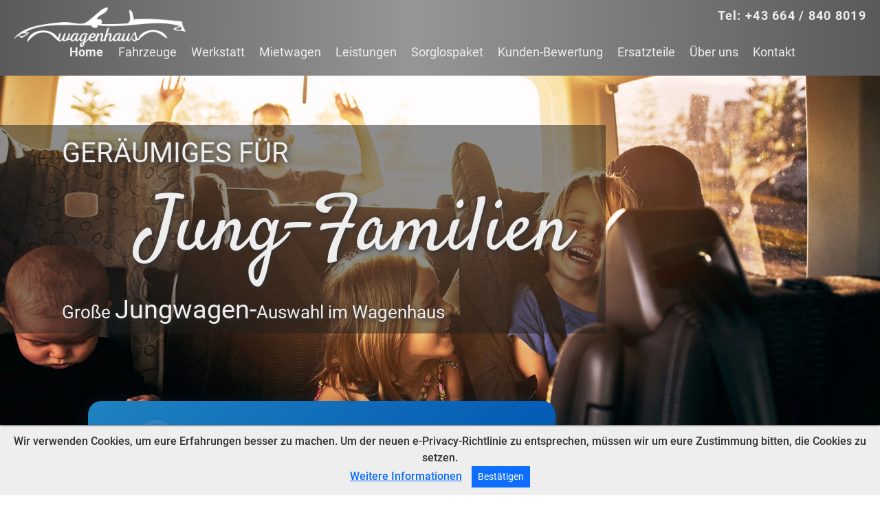

--- FILE ---
content_type: text/html; charset=UTF-8
request_url: https://www.wagenhaus.at/
body_size: 13492
content:
<!doctype html>
<html lang="de">
<head>
	<meta charset="utf-8">
	<meta name="viewport" content="width=device-width,initial-scale=1.0">
	<meta name="robots" content="index, nofollow" /><link rel="icon" href="/favicon.ico" type="image/x-icon">	<title>Wagenhaus.at</title><meta name="description" content="Große Jung-Wagen-Auswahl, Ersatzteile, Service und Reparatur bei Wagenhaus - KFZ-Händler, Autohaus, KFZ-Werkstatt"/><meta property="og:title" content="Wagenhaus.at" /><meta property="og:description" content="Große Jung-Wagen-Auswahl, Ersatzteile, Service und Reparatur bei Wagenhaus - KFZ-Händler, Autohaus, KFZ-Werkstatt">
  <link href="/css/fonts.css" rel="stylesheet">
  <link href="/css/bootstrap.css" rel="stylesheet">
	<link href="/css/fa/all.css" rel="stylesheet">
  <link rel="stylesheet" media='screen and (max-width: 600px)' href="/css/ag_mob1.css?v=1752044697">
	<link rel="stylesheet" media='screen and (min-width: 601px) and (max-width: 1200px)' href="/css/ag_mob2.css?v=1752044343">
	<link rel="stylesheet" media='screen and (min-width: 1201px)' href="/css/ag.css?v=1752044244">
	<link rel="stylesheet" href="https://ajax.googleapis.com/ajax/libs/jqueryui/1.12.1/themes/smoothness/jquery-ui.css">
	<link rel="stylesheet" href="/css/cookie.css">
	<script src="https://cdnjs.cloudflare.com/polyfill/v3/polyfill.min.js?features=default"></script>
	<script src="https://ajax.googleapis.com/ajax/libs/jquery/1.12.4/jquery.min.js"></script>
	<script src="https://ajax.googleapis.com/ajax/libs/jqueryui/1.12.1/jquery-ui.min.js"></script>
	<script src="/js/jquery_touch.js"></script>
	<!-- Global site tag (gtag.js) - Google Analytics -->
	<script async src="https://www.googletagmanager.com/gtag/js?id=G-CVMD994CGR"></script>
	<script src="https://www.google.com/recaptcha/api.js?render=6LePmvsgAAAAAJpPo5BZOL2aC2REHPkWeqKaBQ9X"></script>
	<script>
		  window.dataLayer = window.dataLayer || [];
		  function gtag(){dataLayer.push(arguments);}
		  gtag('js', new Date());

		  gtag('config', 'G-CVMD994CGR');
	</script>
	<!-- Google Tag Manager -->
	<script>(function(w,d,s,l,i){w[l]=w[l]||[];w[l].push({'gtm.start':
	new Date().getTime(),event:'gtm.js'});var f=d.getElementsByTagName(s)[0],
	j=d.createElement(s),dl=l!='dataLayer'?'&l='+l:'';j.async=true;j.src=
	'https://www.googletagmanager.com/gtm.js?id='+i+dl;f.parentNode.insertBefore(j,f);
	})(window,document,'script','dataLayer','GTM-T53X3JNJ');</script>
	<!-- End Google Tag Manager -->

</head>
<body>
	<!-- Google Tag Manager (noscript) -->
	<noscript><iframe src="https://www.googletagmanager.com/ns.html?id=GTM-T53X3JNJ"
	height="0" width="0" style="display:none;visibility:hidden"></iframe></noscript>
	<!-- End Google Tag Manager (noscript) -->
	<div class="page-container">	  <div class="top">
	    <div class="logo">
			<a href="/"><img src="/imgs/logo2.png" alt="Wagenhaus.at"></a>
	    </div>
		<div class="navi_all">
			<a class="resp_nav" href="#">&#8801;</a>
			<div class="navi">
					<a href="/"><div class="navi_ele"><b>Home</b></div></a><a href="/fahrzeuge"><div class="navi_ele">Fahrzeuge</div></a><a href="/werkstatt"><div class="navi_ele">Werkstatt</div></a><a href="/rent"><div class="navi_ele">Mietwagen</div></a><a href="/leistung"><div class="navi_ele">Leistungen</div></a><a href="/sorglospaket"><div class="navi_ele">Sorglospaket</div></a><a href="/bewertung"><div class="navi_ele">Kunden-Bewertung</div></a><a href="/ersatzteile"><div class="navi_ele">Ersatzteile</div></a><a href="/ueberuns"><div class="navi_ele">Über uns</div></a><a href="/kontakt"><div class="navi_ele">Kontakt</div></a>			</div>
		</div>
      	<span class="navi_tel">Tel: +43 664 / 840 8019</span>
	  </div>
		

<div class="mainpage_top">
  <div class="mainpage_slider">
    <div class="slider">
      <div id="carouselExampleControls" class="carousel slide carousel-fade" data-bs-ride="carousel">
        <div class="carousel-inner">
          <div class="carousel-item active" data-bs-interval="4000" data-bs-pause="false">
            <span class="slider_box d-block w-100">
              <span class="slider_txt1">GER&Auml;UMIGES F&Uuml;R</span><br>
              <span class="slider_txt2">Jung-Familien</span><br>
              <span class="slider_txt3">Gro&szlig;e <span class="slider_txt4">Jungwagen-</span>Auswahl im Wagenhaus</span>
            </span>
            <img src="imgs/jung1.webp" class="d-block w-100" alt="Jung-Familien">
          </div>
          <div class="carousel-item" data-bs-interval="5000" data-bs-pause="false">
            <span class="slider_box d-block w-100">
              <span class="slider_txt1">SPRITZIGES F&Uuml;R</span><br>
              <span class="slider_txt2">Jung-Gebliebene</span><br>
              <span class="slider_txt3">Gro&szlig;e <span class="slider_txt4">Jungwagen-</span>Auswahl im Wagenhaus</span>
            </span>
            <img src="imgs/jung2.webp" class="d-block w-100" alt="Jung-Gebliebene">
          </div>
          <div class="carousel-item" data-bs-interval="5000" data-bs-pause="false">
            <span class="slider_box d-block w-100">
              <span class="slider_txt1">PREISWERTES F&Uuml;R DEN</span><br>
              <span class="slider_txt2">Jung-Spund</span><br>
              <span class="slider_txt3">Gro&szlig;e <span class="slider_txt4">Jungwagen-</span>Auswahl im Wagenhaus</span>
            </span>
            <img src="imgs/jung3.webp" class="d-block w-100" alt="Jung-Spund">
          </div>
        </div>
      </div>
    </div>
  </div>
    <a class="mainpage_morecars stylish-btn" href="fahrzeuge" aria-label="Alle Fahrzeuge anzeigen" style="box-shadow: 0 8px 32px rgba(31,130,192,0.18); padding: 28px 38px; font-size: 1.7rem; border-radius: 20px; display: flex; align-items: center; gap: 22px; background: linear-gradient(135deg, #1f82c0 0%, #0056b3 100%); transition: background 0.3s, transform 0.2s, box-shadow 0.2s;">
      <span style="display: flex; align-items: center; justify-content: center; background: rgba(255,255,255,0.13); border-radius: 50%; width: 56px; height: 56px; box-shadow: 0 2px 8px rgba(31,130,192,0.10);">
        <i class="fas fa-car" style="font-size: 1.7em; color: #fff; filter: drop-shadow(0 2px 6px #0056b3);"></i>
      </span>
      <span style="font-weight: 600; letter-spacing: 0.03em; color: #fff; text-shadow: 0 2px 8px rgba(31,130,192,0.10);">
        Hier findest du unsere <span style="color:#ffe066; text-shadow: 0 1px 4px #0056b3;">Fahrzeuge</span>
      </span>
      <svg width="32" height="32" viewBox="0 0 24 24" fill="none" style="margin-left: 18px;">
        <circle cx="12" cy="12" r="12" fill="#ffe066" opacity="0.18"/>
        <path d="M9 6l6 6-6 6" stroke="#fff" stroke-width="2.2" stroke-linecap="round" stroke-linejoin="round"/>
      </svg>
    </a>
</div>

<div class="spacer"><!-- WAS WIR BIETEN KÖNNEN --></div>
<div class="mainpage_vorteile">
  <div class="mainpage_headline">&gt;&gt; JUNGE AUTOS - STARKER SERVICE - EHRLICHE BERATUNG &lt;&lt;<br />
  </div>
</div>
<div class="grid-container" style="max-width: 1200px; margin: 0 auto;">
  <div class="grid-item grid-item-large">
    <div class="grid-content">
      <a href="/fahrzeuge">
        <img src="imgs/v2/jungwagen.jpg" alt="Unsere Jungwagen" width="600" height="400">
        <div class="grid-title">Unsere Fahrzeuge</div>
      </a>
    </div>
  </div>
  <div class="grid-item">
    <div class="grid-content">
      <a href="/rent">
        <img src="imgs/v2/mietwagen.jpg" alt="Mietwagen" width="300" height="200">
        <div class="grid-title">Mietwagen</div>
      </a>
    </div>
  </div>
  <div class="grid-item">
    <div class="grid-content">
      <a href="/sorglospaket">
        <img src="imgs/v2/sorglospaket.jpg" alt="Sorglospaket" width="300" height="200">
        <div class="grid-title">Sorglospaket</div>
      </a>
    </div>
  </div>
  <div class="grid-item grid-item-wide">
    <div class="grid-content">
      <a href="/werkstatt">
        <img src="imgs/v2/werkstatt.jpg" alt="Werkstatt" width="600" height="200">
        <div class="grid-title"><div class="title-main">KFZ-Werkstatt</div><div class="title-sub">mit §57a Begutachtungsstelle</div></div>
      </a>
    </div>
  </div>
 <div class="grid-item">
    <div class="grid-content">
      <a href="/leistung">
        <img src="imgs/v2/finanzierung.jpg" alt="Finanzierung" width="300" height="200">
        <div class="grid-title">Finanzierung</div>
      </a>
    </div>
  </div>
  <div class="grid-item grid-item-wide">
    <div class="grid-content">
      <a href="https://www.wagenhaus-teile.at" target="_blank">
        <img src="imgs/v2/kfz_teile.jpg" alt="KFZ-Ersatzteile" width="600" height="200">
        <div class="grid-title"><strong>KFZ-Ersatzteile</strong></div>
      </a>
    </div>
  </div>
  <div class="grid-item">
    <div class="grid-content">
      <a href="/leistung">
        <img src="imgs/v2/ankauf.jpg" alt="Weitere Leistungen" width="300" height="200">
        <div class="grid-title">Weitere Leistungen</div>
      </a>
    </div>
  </div>
</div>
<div class="parallax-window" data-parallax="scroll" data-image-src="imgs/parral.jpg"></div>

<!-- Elfsight Appointment Booking | Wagenhaus Besichtigungstermine -->
<script src="https://elfsightcdn.com/platform.js" async></script>
<div class="elfsight-app-244f3923-ae4f-4357-97f5-50c170c42c38" data-elfsight-app-lazy></div>

<div class="mainpage_comment">
  <div class="comment_name">Martin:</div>
  <div class="comment_comm">
    <blockquote class="quote">
      Unser Antrieb: <br />
      Dein Lächeln beim Losfahren.<br>
    </blockquote>
  </div>
  <div class="comment_img_small"><img src="imgs/state_mk3.webp" alt="Martin Kempinger"></div>
  <div class="comment_img_big"><img src="imgs/state_2.webp" alt="Fahrzeuguebergabe"></div>
</div>

<div>
<!-- Elfsight Google Reviews | Untitled Google Reviews -->
<script src="https://elfsightcdn.com/platform.js" async></script>
<div class="elfsight-app-9aac02cd-771a-4553-9377-bbcbe3fa6829" data-elfsight-app-lazy></div>
</div>
<!-- Elfsight Social Feed | Untitled Social Feed -->
<script src="https://elfsightcdn.com/platform.js" async></script>
<div class="elfsight-app-c9d14c8a-ca15-40d7-b535-3065fd6e1bad" data-elfsight-app-lazy></div>
<!-- Elfsight AI Chatbot | Wagenhaus Chatbot -->
<script src="https://elfsightcdn.com/platform.js" async></script>
<div class="elfsight-app-435d45b5-58c5-43ee-af4c-92c1f8826517" data-elfsight-app-lazy></div>


  <div class="spacer"><!-- FOOTER INFOBALKEN --></div>
  <div class="footer_empty"></div>
<div class="footer_info">
    <span class="footer_box">
      <span class="footer_head">KONTAKT</span>
      <span class="footer_txt"><a href="tel:+436648408019">Mobil: +43 664 840 8019</a><br>
      Tel: +43 7614 5394-0<br>
                              E-Mail: <a href="mailto:office@wagenhaus.at">office@wagenhaus.at</a></span>
    </span>
    <span class="footer_box">
      <span class="footer_head">ADRESSE</span>
      <span class="footer_txt"><strong>Wagenhaus GmbH</strong><br>Feldhamer Stra&szlig;e 41<br>
                                4655 Vorchdorf</span>
    </span>
    <span class="footer_box">
      <span class="footer_head">&Ouml;FFNUNGSZEITEN</span>
      <span class="footer_txt">Mo - Do: 8:00 - 17:00 / Fr: 8:00 - 15:00<br>
      <b>Bitte bei Besichtigungen um Terminvereinbarung!</b><br>
                              <span class="txt_smaller">Au&szlig;erhalb der &Ouml;ffnungszeiten nach telefonischer Absprache</span>
      </span>
    </span>
  </div>  <div class="spacer"><!-- GOOGLE MAPS --></div>
  <div class="googlemap" id="map">
<span class="metadata-marker" style="display: none;" data-region_tag="html-body"></span>
<script async defer src="https://maps.googleapis.com/maps/api/js?key=AIzaSyB4C0l17EX9BN6CpVWfdAwbukQ18QqQS6c&loading=async&callback=initMap&libraries=&v=weekly"></script>
<script>

let map;
let center =  { lat: 48.0274799, lng: 13.9088405 };

async function initMap() {
  await google.maps.importLibrary("maps");
  await google.maps.importLibrary("marker");

  map = new google.maps.Map(document.getElementById("map"), {
    center,
    zoom: 11,
    mapId: "DEMO_MAP_ID",
  });

  addMarker();
}
async function addMarker() {
  const marker = new google.maps.marker.AdvancedMarkerElement({
    map,
    position: center,
  });
}

initMap();
</script>
</div>
  <div class="footer">
    <a href="/datenschutz"><span>Datenschutz</span></a>
    <a href="/impressum"><span>Impressum</span></a>
    <a href="/kontakt"><span>Kontakt</span></a>
    <a href="https://www.facebook.com/wagenhaus.at" target="_blank"><span class="flogo"><img src="/imgs/flogo.png" alt="Facebook"></span></a>
  </div>
</div><div class="alert text-center cookiealert" role="alert">
    Wir verwenden Cookies, um eure Erfahrungen besser zu machen. Um der neuen e-Privacy-Richtlinie zu entsprechen, m&uuml;ssen wir um eure Zustimmung bitten, die Cookies zu setzen. <br><a href="/datenschutz">Weitere Informationen</a>
    <button type="button" class="btn btn-primary btn-sm acceptcookies">
        Best&auml;tigen
    </button>
</div>
<script src="/js/parallax.js"></script>
<script src="/js/bootstrap.js"></script>
<script src="/js/kon.js?v=1752499885"></script>
<script src="/js/cookiealert.js"></script>
</body>
</html>


--- FILE ---
content_type: text/html; charset=utf-8
request_url: https://www.google.com/recaptcha/api2/anchor?ar=1&k=6LePmvsgAAAAAJpPo5BZOL2aC2REHPkWeqKaBQ9X&co=aHR0cHM6Ly93d3cud2FnZW5oYXVzLmF0OjQ0Mw..&hl=en&v=N67nZn4AqZkNcbeMu4prBgzg&size=invisible&anchor-ms=20000&execute-ms=30000&cb=ojo4l15ox6ix
body_size: 48781
content:
<!DOCTYPE HTML><html dir="ltr" lang="en"><head><meta http-equiv="Content-Type" content="text/html; charset=UTF-8">
<meta http-equiv="X-UA-Compatible" content="IE=edge">
<title>reCAPTCHA</title>
<style type="text/css">
/* cyrillic-ext */
@font-face {
  font-family: 'Roboto';
  font-style: normal;
  font-weight: 400;
  font-stretch: 100%;
  src: url(//fonts.gstatic.com/s/roboto/v48/KFO7CnqEu92Fr1ME7kSn66aGLdTylUAMa3GUBHMdazTgWw.woff2) format('woff2');
  unicode-range: U+0460-052F, U+1C80-1C8A, U+20B4, U+2DE0-2DFF, U+A640-A69F, U+FE2E-FE2F;
}
/* cyrillic */
@font-face {
  font-family: 'Roboto';
  font-style: normal;
  font-weight: 400;
  font-stretch: 100%;
  src: url(//fonts.gstatic.com/s/roboto/v48/KFO7CnqEu92Fr1ME7kSn66aGLdTylUAMa3iUBHMdazTgWw.woff2) format('woff2');
  unicode-range: U+0301, U+0400-045F, U+0490-0491, U+04B0-04B1, U+2116;
}
/* greek-ext */
@font-face {
  font-family: 'Roboto';
  font-style: normal;
  font-weight: 400;
  font-stretch: 100%;
  src: url(//fonts.gstatic.com/s/roboto/v48/KFO7CnqEu92Fr1ME7kSn66aGLdTylUAMa3CUBHMdazTgWw.woff2) format('woff2');
  unicode-range: U+1F00-1FFF;
}
/* greek */
@font-face {
  font-family: 'Roboto';
  font-style: normal;
  font-weight: 400;
  font-stretch: 100%;
  src: url(//fonts.gstatic.com/s/roboto/v48/KFO7CnqEu92Fr1ME7kSn66aGLdTylUAMa3-UBHMdazTgWw.woff2) format('woff2');
  unicode-range: U+0370-0377, U+037A-037F, U+0384-038A, U+038C, U+038E-03A1, U+03A3-03FF;
}
/* math */
@font-face {
  font-family: 'Roboto';
  font-style: normal;
  font-weight: 400;
  font-stretch: 100%;
  src: url(//fonts.gstatic.com/s/roboto/v48/KFO7CnqEu92Fr1ME7kSn66aGLdTylUAMawCUBHMdazTgWw.woff2) format('woff2');
  unicode-range: U+0302-0303, U+0305, U+0307-0308, U+0310, U+0312, U+0315, U+031A, U+0326-0327, U+032C, U+032F-0330, U+0332-0333, U+0338, U+033A, U+0346, U+034D, U+0391-03A1, U+03A3-03A9, U+03B1-03C9, U+03D1, U+03D5-03D6, U+03F0-03F1, U+03F4-03F5, U+2016-2017, U+2034-2038, U+203C, U+2040, U+2043, U+2047, U+2050, U+2057, U+205F, U+2070-2071, U+2074-208E, U+2090-209C, U+20D0-20DC, U+20E1, U+20E5-20EF, U+2100-2112, U+2114-2115, U+2117-2121, U+2123-214F, U+2190, U+2192, U+2194-21AE, U+21B0-21E5, U+21F1-21F2, U+21F4-2211, U+2213-2214, U+2216-22FF, U+2308-230B, U+2310, U+2319, U+231C-2321, U+2336-237A, U+237C, U+2395, U+239B-23B7, U+23D0, U+23DC-23E1, U+2474-2475, U+25AF, U+25B3, U+25B7, U+25BD, U+25C1, U+25CA, U+25CC, U+25FB, U+266D-266F, U+27C0-27FF, U+2900-2AFF, U+2B0E-2B11, U+2B30-2B4C, U+2BFE, U+3030, U+FF5B, U+FF5D, U+1D400-1D7FF, U+1EE00-1EEFF;
}
/* symbols */
@font-face {
  font-family: 'Roboto';
  font-style: normal;
  font-weight: 400;
  font-stretch: 100%;
  src: url(//fonts.gstatic.com/s/roboto/v48/KFO7CnqEu92Fr1ME7kSn66aGLdTylUAMaxKUBHMdazTgWw.woff2) format('woff2');
  unicode-range: U+0001-000C, U+000E-001F, U+007F-009F, U+20DD-20E0, U+20E2-20E4, U+2150-218F, U+2190, U+2192, U+2194-2199, U+21AF, U+21E6-21F0, U+21F3, U+2218-2219, U+2299, U+22C4-22C6, U+2300-243F, U+2440-244A, U+2460-24FF, U+25A0-27BF, U+2800-28FF, U+2921-2922, U+2981, U+29BF, U+29EB, U+2B00-2BFF, U+4DC0-4DFF, U+FFF9-FFFB, U+10140-1018E, U+10190-1019C, U+101A0, U+101D0-101FD, U+102E0-102FB, U+10E60-10E7E, U+1D2C0-1D2D3, U+1D2E0-1D37F, U+1F000-1F0FF, U+1F100-1F1AD, U+1F1E6-1F1FF, U+1F30D-1F30F, U+1F315, U+1F31C, U+1F31E, U+1F320-1F32C, U+1F336, U+1F378, U+1F37D, U+1F382, U+1F393-1F39F, U+1F3A7-1F3A8, U+1F3AC-1F3AF, U+1F3C2, U+1F3C4-1F3C6, U+1F3CA-1F3CE, U+1F3D4-1F3E0, U+1F3ED, U+1F3F1-1F3F3, U+1F3F5-1F3F7, U+1F408, U+1F415, U+1F41F, U+1F426, U+1F43F, U+1F441-1F442, U+1F444, U+1F446-1F449, U+1F44C-1F44E, U+1F453, U+1F46A, U+1F47D, U+1F4A3, U+1F4B0, U+1F4B3, U+1F4B9, U+1F4BB, U+1F4BF, U+1F4C8-1F4CB, U+1F4D6, U+1F4DA, U+1F4DF, U+1F4E3-1F4E6, U+1F4EA-1F4ED, U+1F4F7, U+1F4F9-1F4FB, U+1F4FD-1F4FE, U+1F503, U+1F507-1F50B, U+1F50D, U+1F512-1F513, U+1F53E-1F54A, U+1F54F-1F5FA, U+1F610, U+1F650-1F67F, U+1F687, U+1F68D, U+1F691, U+1F694, U+1F698, U+1F6AD, U+1F6B2, U+1F6B9-1F6BA, U+1F6BC, U+1F6C6-1F6CF, U+1F6D3-1F6D7, U+1F6E0-1F6EA, U+1F6F0-1F6F3, U+1F6F7-1F6FC, U+1F700-1F7FF, U+1F800-1F80B, U+1F810-1F847, U+1F850-1F859, U+1F860-1F887, U+1F890-1F8AD, U+1F8B0-1F8BB, U+1F8C0-1F8C1, U+1F900-1F90B, U+1F93B, U+1F946, U+1F984, U+1F996, U+1F9E9, U+1FA00-1FA6F, U+1FA70-1FA7C, U+1FA80-1FA89, U+1FA8F-1FAC6, U+1FACE-1FADC, U+1FADF-1FAE9, U+1FAF0-1FAF8, U+1FB00-1FBFF;
}
/* vietnamese */
@font-face {
  font-family: 'Roboto';
  font-style: normal;
  font-weight: 400;
  font-stretch: 100%;
  src: url(//fonts.gstatic.com/s/roboto/v48/KFO7CnqEu92Fr1ME7kSn66aGLdTylUAMa3OUBHMdazTgWw.woff2) format('woff2');
  unicode-range: U+0102-0103, U+0110-0111, U+0128-0129, U+0168-0169, U+01A0-01A1, U+01AF-01B0, U+0300-0301, U+0303-0304, U+0308-0309, U+0323, U+0329, U+1EA0-1EF9, U+20AB;
}
/* latin-ext */
@font-face {
  font-family: 'Roboto';
  font-style: normal;
  font-weight: 400;
  font-stretch: 100%;
  src: url(//fonts.gstatic.com/s/roboto/v48/KFO7CnqEu92Fr1ME7kSn66aGLdTylUAMa3KUBHMdazTgWw.woff2) format('woff2');
  unicode-range: U+0100-02BA, U+02BD-02C5, U+02C7-02CC, U+02CE-02D7, U+02DD-02FF, U+0304, U+0308, U+0329, U+1D00-1DBF, U+1E00-1E9F, U+1EF2-1EFF, U+2020, U+20A0-20AB, U+20AD-20C0, U+2113, U+2C60-2C7F, U+A720-A7FF;
}
/* latin */
@font-face {
  font-family: 'Roboto';
  font-style: normal;
  font-weight: 400;
  font-stretch: 100%;
  src: url(//fonts.gstatic.com/s/roboto/v48/KFO7CnqEu92Fr1ME7kSn66aGLdTylUAMa3yUBHMdazQ.woff2) format('woff2');
  unicode-range: U+0000-00FF, U+0131, U+0152-0153, U+02BB-02BC, U+02C6, U+02DA, U+02DC, U+0304, U+0308, U+0329, U+2000-206F, U+20AC, U+2122, U+2191, U+2193, U+2212, U+2215, U+FEFF, U+FFFD;
}
/* cyrillic-ext */
@font-face {
  font-family: 'Roboto';
  font-style: normal;
  font-weight: 500;
  font-stretch: 100%;
  src: url(//fonts.gstatic.com/s/roboto/v48/KFO7CnqEu92Fr1ME7kSn66aGLdTylUAMa3GUBHMdazTgWw.woff2) format('woff2');
  unicode-range: U+0460-052F, U+1C80-1C8A, U+20B4, U+2DE0-2DFF, U+A640-A69F, U+FE2E-FE2F;
}
/* cyrillic */
@font-face {
  font-family: 'Roboto';
  font-style: normal;
  font-weight: 500;
  font-stretch: 100%;
  src: url(//fonts.gstatic.com/s/roboto/v48/KFO7CnqEu92Fr1ME7kSn66aGLdTylUAMa3iUBHMdazTgWw.woff2) format('woff2');
  unicode-range: U+0301, U+0400-045F, U+0490-0491, U+04B0-04B1, U+2116;
}
/* greek-ext */
@font-face {
  font-family: 'Roboto';
  font-style: normal;
  font-weight: 500;
  font-stretch: 100%;
  src: url(//fonts.gstatic.com/s/roboto/v48/KFO7CnqEu92Fr1ME7kSn66aGLdTylUAMa3CUBHMdazTgWw.woff2) format('woff2');
  unicode-range: U+1F00-1FFF;
}
/* greek */
@font-face {
  font-family: 'Roboto';
  font-style: normal;
  font-weight: 500;
  font-stretch: 100%;
  src: url(//fonts.gstatic.com/s/roboto/v48/KFO7CnqEu92Fr1ME7kSn66aGLdTylUAMa3-UBHMdazTgWw.woff2) format('woff2');
  unicode-range: U+0370-0377, U+037A-037F, U+0384-038A, U+038C, U+038E-03A1, U+03A3-03FF;
}
/* math */
@font-face {
  font-family: 'Roboto';
  font-style: normal;
  font-weight: 500;
  font-stretch: 100%;
  src: url(//fonts.gstatic.com/s/roboto/v48/KFO7CnqEu92Fr1ME7kSn66aGLdTylUAMawCUBHMdazTgWw.woff2) format('woff2');
  unicode-range: U+0302-0303, U+0305, U+0307-0308, U+0310, U+0312, U+0315, U+031A, U+0326-0327, U+032C, U+032F-0330, U+0332-0333, U+0338, U+033A, U+0346, U+034D, U+0391-03A1, U+03A3-03A9, U+03B1-03C9, U+03D1, U+03D5-03D6, U+03F0-03F1, U+03F4-03F5, U+2016-2017, U+2034-2038, U+203C, U+2040, U+2043, U+2047, U+2050, U+2057, U+205F, U+2070-2071, U+2074-208E, U+2090-209C, U+20D0-20DC, U+20E1, U+20E5-20EF, U+2100-2112, U+2114-2115, U+2117-2121, U+2123-214F, U+2190, U+2192, U+2194-21AE, U+21B0-21E5, U+21F1-21F2, U+21F4-2211, U+2213-2214, U+2216-22FF, U+2308-230B, U+2310, U+2319, U+231C-2321, U+2336-237A, U+237C, U+2395, U+239B-23B7, U+23D0, U+23DC-23E1, U+2474-2475, U+25AF, U+25B3, U+25B7, U+25BD, U+25C1, U+25CA, U+25CC, U+25FB, U+266D-266F, U+27C0-27FF, U+2900-2AFF, U+2B0E-2B11, U+2B30-2B4C, U+2BFE, U+3030, U+FF5B, U+FF5D, U+1D400-1D7FF, U+1EE00-1EEFF;
}
/* symbols */
@font-face {
  font-family: 'Roboto';
  font-style: normal;
  font-weight: 500;
  font-stretch: 100%;
  src: url(//fonts.gstatic.com/s/roboto/v48/KFO7CnqEu92Fr1ME7kSn66aGLdTylUAMaxKUBHMdazTgWw.woff2) format('woff2');
  unicode-range: U+0001-000C, U+000E-001F, U+007F-009F, U+20DD-20E0, U+20E2-20E4, U+2150-218F, U+2190, U+2192, U+2194-2199, U+21AF, U+21E6-21F0, U+21F3, U+2218-2219, U+2299, U+22C4-22C6, U+2300-243F, U+2440-244A, U+2460-24FF, U+25A0-27BF, U+2800-28FF, U+2921-2922, U+2981, U+29BF, U+29EB, U+2B00-2BFF, U+4DC0-4DFF, U+FFF9-FFFB, U+10140-1018E, U+10190-1019C, U+101A0, U+101D0-101FD, U+102E0-102FB, U+10E60-10E7E, U+1D2C0-1D2D3, U+1D2E0-1D37F, U+1F000-1F0FF, U+1F100-1F1AD, U+1F1E6-1F1FF, U+1F30D-1F30F, U+1F315, U+1F31C, U+1F31E, U+1F320-1F32C, U+1F336, U+1F378, U+1F37D, U+1F382, U+1F393-1F39F, U+1F3A7-1F3A8, U+1F3AC-1F3AF, U+1F3C2, U+1F3C4-1F3C6, U+1F3CA-1F3CE, U+1F3D4-1F3E0, U+1F3ED, U+1F3F1-1F3F3, U+1F3F5-1F3F7, U+1F408, U+1F415, U+1F41F, U+1F426, U+1F43F, U+1F441-1F442, U+1F444, U+1F446-1F449, U+1F44C-1F44E, U+1F453, U+1F46A, U+1F47D, U+1F4A3, U+1F4B0, U+1F4B3, U+1F4B9, U+1F4BB, U+1F4BF, U+1F4C8-1F4CB, U+1F4D6, U+1F4DA, U+1F4DF, U+1F4E3-1F4E6, U+1F4EA-1F4ED, U+1F4F7, U+1F4F9-1F4FB, U+1F4FD-1F4FE, U+1F503, U+1F507-1F50B, U+1F50D, U+1F512-1F513, U+1F53E-1F54A, U+1F54F-1F5FA, U+1F610, U+1F650-1F67F, U+1F687, U+1F68D, U+1F691, U+1F694, U+1F698, U+1F6AD, U+1F6B2, U+1F6B9-1F6BA, U+1F6BC, U+1F6C6-1F6CF, U+1F6D3-1F6D7, U+1F6E0-1F6EA, U+1F6F0-1F6F3, U+1F6F7-1F6FC, U+1F700-1F7FF, U+1F800-1F80B, U+1F810-1F847, U+1F850-1F859, U+1F860-1F887, U+1F890-1F8AD, U+1F8B0-1F8BB, U+1F8C0-1F8C1, U+1F900-1F90B, U+1F93B, U+1F946, U+1F984, U+1F996, U+1F9E9, U+1FA00-1FA6F, U+1FA70-1FA7C, U+1FA80-1FA89, U+1FA8F-1FAC6, U+1FACE-1FADC, U+1FADF-1FAE9, U+1FAF0-1FAF8, U+1FB00-1FBFF;
}
/* vietnamese */
@font-face {
  font-family: 'Roboto';
  font-style: normal;
  font-weight: 500;
  font-stretch: 100%;
  src: url(//fonts.gstatic.com/s/roboto/v48/KFO7CnqEu92Fr1ME7kSn66aGLdTylUAMa3OUBHMdazTgWw.woff2) format('woff2');
  unicode-range: U+0102-0103, U+0110-0111, U+0128-0129, U+0168-0169, U+01A0-01A1, U+01AF-01B0, U+0300-0301, U+0303-0304, U+0308-0309, U+0323, U+0329, U+1EA0-1EF9, U+20AB;
}
/* latin-ext */
@font-face {
  font-family: 'Roboto';
  font-style: normal;
  font-weight: 500;
  font-stretch: 100%;
  src: url(//fonts.gstatic.com/s/roboto/v48/KFO7CnqEu92Fr1ME7kSn66aGLdTylUAMa3KUBHMdazTgWw.woff2) format('woff2');
  unicode-range: U+0100-02BA, U+02BD-02C5, U+02C7-02CC, U+02CE-02D7, U+02DD-02FF, U+0304, U+0308, U+0329, U+1D00-1DBF, U+1E00-1E9F, U+1EF2-1EFF, U+2020, U+20A0-20AB, U+20AD-20C0, U+2113, U+2C60-2C7F, U+A720-A7FF;
}
/* latin */
@font-face {
  font-family: 'Roboto';
  font-style: normal;
  font-weight: 500;
  font-stretch: 100%;
  src: url(//fonts.gstatic.com/s/roboto/v48/KFO7CnqEu92Fr1ME7kSn66aGLdTylUAMa3yUBHMdazQ.woff2) format('woff2');
  unicode-range: U+0000-00FF, U+0131, U+0152-0153, U+02BB-02BC, U+02C6, U+02DA, U+02DC, U+0304, U+0308, U+0329, U+2000-206F, U+20AC, U+2122, U+2191, U+2193, U+2212, U+2215, U+FEFF, U+FFFD;
}
/* cyrillic-ext */
@font-face {
  font-family: 'Roboto';
  font-style: normal;
  font-weight: 900;
  font-stretch: 100%;
  src: url(//fonts.gstatic.com/s/roboto/v48/KFO7CnqEu92Fr1ME7kSn66aGLdTylUAMa3GUBHMdazTgWw.woff2) format('woff2');
  unicode-range: U+0460-052F, U+1C80-1C8A, U+20B4, U+2DE0-2DFF, U+A640-A69F, U+FE2E-FE2F;
}
/* cyrillic */
@font-face {
  font-family: 'Roboto';
  font-style: normal;
  font-weight: 900;
  font-stretch: 100%;
  src: url(//fonts.gstatic.com/s/roboto/v48/KFO7CnqEu92Fr1ME7kSn66aGLdTylUAMa3iUBHMdazTgWw.woff2) format('woff2');
  unicode-range: U+0301, U+0400-045F, U+0490-0491, U+04B0-04B1, U+2116;
}
/* greek-ext */
@font-face {
  font-family: 'Roboto';
  font-style: normal;
  font-weight: 900;
  font-stretch: 100%;
  src: url(//fonts.gstatic.com/s/roboto/v48/KFO7CnqEu92Fr1ME7kSn66aGLdTylUAMa3CUBHMdazTgWw.woff2) format('woff2');
  unicode-range: U+1F00-1FFF;
}
/* greek */
@font-face {
  font-family: 'Roboto';
  font-style: normal;
  font-weight: 900;
  font-stretch: 100%;
  src: url(//fonts.gstatic.com/s/roboto/v48/KFO7CnqEu92Fr1ME7kSn66aGLdTylUAMa3-UBHMdazTgWw.woff2) format('woff2');
  unicode-range: U+0370-0377, U+037A-037F, U+0384-038A, U+038C, U+038E-03A1, U+03A3-03FF;
}
/* math */
@font-face {
  font-family: 'Roboto';
  font-style: normal;
  font-weight: 900;
  font-stretch: 100%;
  src: url(//fonts.gstatic.com/s/roboto/v48/KFO7CnqEu92Fr1ME7kSn66aGLdTylUAMawCUBHMdazTgWw.woff2) format('woff2');
  unicode-range: U+0302-0303, U+0305, U+0307-0308, U+0310, U+0312, U+0315, U+031A, U+0326-0327, U+032C, U+032F-0330, U+0332-0333, U+0338, U+033A, U+0346, U+034D, U+0391-03A1, U+03A3-03A9, U+03B1-03C9, U+03D1, U+03D5-03D6, U+03F0-03F1, U+03F4-03F5, U+2016-2017, U+2034-2038, U+203C, U+2040, U+2043, U+2047, U+2050, U+2057, U+205F, U+2070-2071, U+2074-208E, U+2090-209C, U+20D0-20DC, U+20E1, U+20E5-20EF, U+2100-2112, U+2114-2115, U+2117-2121, U+2123-214F, U+2190, U+2192, U+2194-21AE, U+21B0-21E5, U+21F1-21F2, U+21F4-2211, U+2213-2214, U+2216-22FF, U+2308-230B, U+2310, U+2319, U+231C-2321, U+2336-237A, U+237C, U+2395, U+239B-23B7, U+23D0, U+23DC-23E1, U+2474-2475, U+25AF, U+25B3, U+25B7, U+25BD, U+25C1, U+25CA, U+25CC, U+25FB, U+266D-266F, U+27C0-27FF, U+2900-2AFF, U+2B0E-2B11, U+2B30-2B4C, U+2BFE, U+3030, U+FF5B, U+FF5D, U+1D400-1D7FF, U+1EE00-1EEFF;
}
/* symbols */
@font-face {
  font-family: 'Roboto';
  font-style: normal;
  font-weight: 900;
  font-stretch: 100%;
  src: url(//fonts.gstatic.com/s/roboto/v48/KFO7CnqEu92Fr1ME7kSn66aGLdTylUAMaxKUBHMdazTgWw.woff2) format('woff2');
  unicode-range: U+0001-000C, U+000E-001F, U+007F-009F, U+20DD-20E0, U+20E2-20E4, U+2150-218F, U+2190, U+2192, U+2194-2199, U+21AF, U+21E6-21F0, U+21F3, U+2218-2219, U+2299, U+22C4-22C6, U+2300-243F, U+2440-244A, U+2460-24FF, U+25A0-27BF, U+2800-28FF, U+2921-2922, U+2981, U+29BF, U+29EB, U+2B00-2BFF, U+4DC0-4DFF, U+FFF9-FFFB, U+10140-1018E, U+10190-1019C, U+101A0, U+101D0-101FD, U+102E0-102FB, U+10E60-10E7E, U+1D2C0-1D2D3, U+1D2E0-1D37F, U+1F000-1F0FF, U+1F100-1F1AD, U+1F1E6-1F1FF, U+1F30D-1F30F, U+1F315, U+1F31C, U+1F31E, U+1F320-1F32C, U+1F336, U+1F378, U+1F37D, U+1F382, U+1F393-1F39F, U+1F3A7-1F3A8, U+1F3AC-1F3AF, U+1F3C2, U+1F3C4-1F3C6, U+1F3CA-1F3CE, U+1F3D4-1F3E0, U+1F3ED, U+1F3F1-1F3F3, U+1F3F5-1F3F7, U+1F408, U+1F415, U+1F41F, U+1F426, U+1F43F, U+1F441-1F442, U+1F444, U+1F446-1F449, U+1F44C-1F44E, U+1F453, U+1F46A, U+1F47D, U+1F4A3, U+1F4B0, U+1F4B3, U+1F4B9, U+1F4BB, U+1F4BF, U+1F4C8-1F4CB, U+1F4D6, U+1F4DA, U+1F4DF, U+1F4E3-1F4E6, U+1F4EA-1F4ED, U+1F4F7, U+1F4F9-1F4FB, U+1F4FD-1F4FE, U+1F503, U+1F507-1F50B, U+1F50D, U+1F512-1F513, U+1F53E-1F54A, U+1F54F-1F5FA, U+1F610, U+1F650-1F67F, U+1F687, U+1F68D, U+1F691, U+1F694, U+1F698, U+1F6AD, U+1F6B2, U+1F6B9-1F6BA, U+1F6BC, U+1F6C6-1F6CF, U+1F6D3-1F6D7, U+1F6E0-1F6EA, U+1F6F0-1F6F3, U+1F6F7-1F6FC, U+1F700-1F7FF, U+1F800-1F80B, U+1F810-1F847, U+1F850-1F859, U+1F860-1F887, U+1F890-1F8AD, U+1F8B0-1F8BB, U+1F8C0-1F8C1, U+1F900-1F90B, U+1F93B, U+1F946, U+1F984, U+1F996, U+1F9E9, U+1FA00-1FA6F, U+1FA70-1FA7C, U+1FA80-1FA89, U+1FA8F-1FAC6, U+1FACE-1FADC, U+1FADF-1FAE9, U+1FAF0-1FAF8, U+1FB00-1FBFF;
}
/* vietnamese */
@font-face {
  font-family: 'Roboto';
  font-style: normal;
  font-weight: 900;
  font-stretch: 100%;
  src: url(//fonts.gstatic.com/s/roboto/v48/KFO7CnqEu92Fr1ME7kSn66aGLdTylUAMa3OUBHMdazTgWw.woff2) format('woff2');
  unicode-range: U+0102-0103, U+0110-0111, U+0128-0129, U+0168-0169, U+01A0-01A1, U+01AF-01B0, U+0300-0301, U+0303-0304, U+0308-0309, U+0323, U+0329, U+1EA0-1EF9, U+20AB;
}
/* latin-ext */
@font-face {
  font-family: 'Roboto';
  font-style: normal;
  font-weight: 900;
  font-stretch: 100%;
  src: url(//fonts.gstatic.com/s/roboto/v48/KFO7CnqEu92Fr1ME7kSn66aGLdTylUAMa3KUBHMdazTgWw.woff2) format('woff2');
  unicode-range: U+0100-02BA, U+02BD-02C5, U+02C7-02CC, U+02CE-02D7, U+02DD-02FF, U+0304, U+0308, U+0329, U+1D00-1DBF, U+1E00-1E9F, U+1EF2-1EFF, U+2020, U+20A0-20AB, U+20AD-20C0, U+2113, U+2C60-2C7F, U+A720-A7FF;
}
/* latin */
@font-face {
  font-family: 'Roboto';
  font-style: normal;
  font-weight: 900;
  font-stretch: 100%;
  src: url(//fonts.gstatic.com/s/roboto/v48/KFO7CnqEu92Fr1ME7kSn66aGLdTylUAMa3yUBHMdazQ.woff2) format('woff2');
  unicode-range: U+0000-00FF, U+0131, U+0152-0153, U+02BB-02BC, U+02C6, U+02DA, U+02DC, U+0304, U+0308, U+0329, U+2000-206F, U+20AC, U+2122, U+2191, U+2193, U+2212, U+2215, U+FEFF, U+FFFD;
}

</style>
<link rel="stylesheet" type="text/css" href="https://www.gstatic.com/recaptcha/releases/N67nZn4AqZkNcbeMu4prBgzg/styles__ltr.css">
<script nonce="F1OK6CVJvSNakZsO9jsdIQ" type="text/javascript">window['__recaptcha_api'] = 'https://www.google.com/recaptcha/api2/';</script>
<script type="text/javascript" src="https://www.gstatic.com/recaptcha/releases/N67nZn4AqZkNcbeMu4prBgzg/recaptcha__en.js" nonce="F1OK6CVJvSNakZsO9jsdIQ">
      
    </script></head>
<body><div id="rc-anchor-alert" class="rc-anchor-alert"></div>
<input type="hidden" id="recaptcha-token" value="[base64]">
<script type="text/javascript" nonce="F1OK6CVJvSNakZsO9jsdIQ">
      recaptcha.anchor.Main.init("[\x22ainput\x22,[\x22bgdata\x22,\x22\x22,\[base64]/[base64]/[base64]/bmV3IHJbeF0oY1swXSk6RT09Mj9uZXcgclt4XShjWzBdLGNbMV0pOkU9PTM/bmV3IHJbeF0oY1swXSxjWzFdLGNbMl0pOkU9PTQ/[base64]/[base64]/[base64]/[base64]/[base64]/[base64]/[base64]/[base64]\x22,\[base64]\x22,\x22J8K3HDcrY3szGw0xwrDCj2TDqg/CpsOMw6Evwq8mw6zDisKLw71sRMOswrvDu8OEDA7CnmbDnMKfwqA8wpIkw4Q/M2TCtWBmw50OfyrCosOpEsOISHnCumgyIMOawr07dW87HcODw4bCqTUvwobDmsKGw4vDjMOuNxtWQcKCwrzCssO9Tj/Cg8OYw6nChCfChsOywqHCtsKJwphVPhPCvMKGUcOeUCLCq8K/wonClj8kwqPDl1wswqrCswwDwq/CoMKlwqdMw6QVwqTDmcKdSsOswrfDqidvw5Eqwr9cw7jDqcKtw5gXw7JjO8OgJCzDtU/DosOow4g7w7gQw6kCw4ofQjxFA8KPMsKbwpU3Cl7DpwrDicOVQ0clEsK+IExmw4sMw6vDicOqw4TCucK0BMKHXsOKX33Dl8K2J8KNw7LCncOSPsO1wqXCl2DDg2/DrTjDuio5A8KiB8O1WwfDgcKLA3Ybw4zChz7CjmkCwq/DvMKcw7gawq3CuMOHOcKKNMK+EsOGwrMVAT7CqU5HYg7CmMOsahEUFcKDwosgwqMlQcOBw7BXw71swpJTVcO0K8K8w7NARTZuw7JtwoHCucO9W8OjZRDCtMOUw5dfw5XDjcKPf8O9w5PDq8OdwrQ+w77CicO/BEXDjVYzwqPDg8OtZ2JGY8OYC2jDm8KewqhYw5HDjMOTwqkGwqTDtFdow7FgwoQvwqsaVj7CiWnCkUrClFzCosOIdELCkWVRbsKPUiPCjsOkw5oJDCdxYXlqPMOUw7DCv8O8LnjDpS4PGk4mYHLCkDNLUhkvXQUvUcKUPmHDp8O3IMKEwp/DjcKsTHU+RTXCpMOYdcKrw4/Dtk3DmXnDpcOfwrrCnT9YD8KjwqfCghzCoHfCqsKRwrLDmsOKUGNrMH3DokUbSz9EI8OZwprCq3h0Q1ZzejHCvcKcasODfMOWFcKmP8OjwoZ6KgXDrMOkHVTDgsKFw5gCDcOvw5d4wr7CjHdKwpTDqlU4EcOubsOdX8OaWlfCglXDpyt4wq/DuR/CoWUyFVLDgcK2OcO8cS/DrENqKcKVwp1GMgnCjRZLw5pzw7DCncO5wplDXWzCoR/CvSg4w5fDkj0Xwr/Dm19Swo/[base64]/[base64]/Dthgcwo0GwpjDlsOYN8K+LjTDmGk4WsOhwq/ChXtUfyo8wojCoyBPw694eX3DkjfCq0QvPcKvw57Dh8KZw4oVEWHDpsO5worCvsOJNMO+UsK8b8Khw4XDpVvDogXCsMOnM8KjGg3CnQJEF8OywpQTEMOkwpttOsO1w5NPwqhEJMOGwpjDicK1fwEBw5HDpMKEBxHDt1XCvMO+EjbDlBlIGmlFw5HCpWvDqBLDjxkmdX/CuDjCsUNJfTAlw4zDgcOxfmzDrGxzMjFCe8OSwp3CtUtEw6s2w7sTw7QNwofChcKRHBbDkcKxwrsSwqTDo1Qtw5V/MmoidRPCnGTCtHE7w6UyQcOvOAoBw43CncO8wqHDmwkvKsOCw7dmbFYjwo3Dp8OswpPDgcKdw53CrcOTwoLDnsKfYzB3wqfCm2gmACnCv8O+CMOpwoTCi8Oew4kVw7nCgMKcw6DCh8K1HznChTF/wozDtUbDvR7Dg8O6w4xJUsKtR8OAGVLCklQKw5PCvcK/w6Nfw6TCicKjwqfDsUpMOMOPwrrCncKAw5J6aMOlXnLCgMOdLT/DtsKxcsK4aUpwRiJvw5E7BD5ZSMOrUcKww7rCi8KEw5gOEMKbH8OjTyR5d8KKw5LDjQbDoXHCsirCtXBsRcKRXsOVwoNBw58Ew65JJinDhMKmby/[base64]/[base64]/DuVccw4Zea8O+woAmHMOPw5LCvsOww6Abwp7DoMOXbsKSw61GwoPCkAk7D8Oww6IWw4/ChFXCjH3DqxkewptacnrCumrDtxo+wpDDhMOrVlRtw7Z5KV7Cn8Kxw4XCnRTDuTjDpjvCv8OqwqNXw7w5w5XClVzCiMKnU8Kbw5owZkp2w6cZwphdVnJ7Y8Kaw6J6wp7Dv2sXwo/CoGzCtX7Cu2NLwqfCoMKcw53DsQkwwqA6w64rPsOEwr/Cq8O2woPCusKuWEEZwoXCkMKdXxfClcONw6EDw5jDpsKyw5V2VWHDrsKjBQzCqMKQwrhadzZfwqB7AMOVwoPCj8OoIgcpwr4/JcObw6ZRWi0bw506YWPDp8K3OyrDmGgsfMObwrLCiMOyw4PDu8Klw7hxw5XCkcKSwrlkw6rDl8OQwq7CusKyWDcfw6TCicOnw5fDoQYKJilOw4vDicO2MizDiCDDtMKrQHXCicKAPsOcwqTDqcOZw4LCksKIwqFAw4wiwotiw6nDkGjCvVLDhl/DtcKsw73Dhxh7wqkcVMK8O8KLEMO0woXCkcKWd8K/wrRMNnMkF8KWGcO3w5g5wpVqe8Ohwp4GQyhdw6BqWMK1w6k/w5vDrmJEYR7Di8OSwq/Cv8KjIDHCm8OgwpI7wqI9w7deJsKmak9dKcOqUcO1JsO3IwnCtjU/w43DlwQPw4tOwpMpw77CnGQLMsO1wrzDqVMmw7nCuFnDl8KaKG/Dh8OPHGpUTVEuAsKvwrPCtiDDuMOkwo7DunfDlMKxUwfDkx58wpVhw7NbwrTCq8KJwposIMKTWzXChCnDoDTCgBvCg3Mqw4bDicKkEQA7w7MPT8Ozwq4OIMOvZ2gkVcOWLsOFQMOdwrzCmm/CgE0YMcOYAxHCnMK4wpDDhntGw6w4G8KmMsOaw7XDnRUvw7zDpnAFwrPCksKww7PDuMK6w6/DnlTClTQEwo3CtSfDoMKXAnBCw7LDvsK1fUvDqMOawoYAEX7CvSbCgMKhw7HCpjM9w7DCryLDvcKyw7VRwp1Ew4HDvi5dKMK9w4/CiH0bPsOpUMKHKj7DhMKMSBLCqcK/w4wyw4MsIBjDgMOHwqInRcOHwoQ8ecOra8OzFMOKIip6w78hwoVJwp/DsDjDlVXDpsKcwqbCjcK/acOUw7PCtj/Dr8OqZ8OeXEE9LjI5FcOCwoXCmiFaw5rDmQ/DsyvCjhQswqDDt8OBwrRlaX1+w4jCjFzCj8KVIkcgw6NlYcKdwqQ1wq1kwoTDok7DkWlPw5gzwpoqw4rDhcOtwrzDiMKdw4l9NsKTw6jCnAPDisOpcWzCpG7Cl8OtBhzCucO3YinCgsOLw45qUSlFwqTDhjNoSsOLd8KBwo/DuxPCv8KAdcOUwpbDgDFxPhnCuVXCu8K2w6xgw7vCr8Kxwr/CrGbDnMKYwofCkiohw77CiQ/DjcOUGwEZWivDlcOQJQLDoMKPwqkew5LCkEIRw6lyw7nCmSLCvcOhw5LCjcOKHMO4W8OtMMO/DMK2w4BbbsONw4DDvUE1UcKCH8ObY8OrEcOxGEHChsKywqI4fAHClhjDucOkw6HCtxkhwo1QwpnDhDbCnV5hwr7DvcKywqXDmBJkw6UcDMKYIcKQwoEACMOPF38HwojCmSzDscOZwoIyJcO7JWE3wqAQwpY1HBTDhiU+w5IZw4QUw4/Cn3/[base64]/[base64]/[base64]/w5nDkcOwZcOdwpTCusKrwofCtF9ww67CtMOrETLDusKQw59sJ8OAHnEmf8OPWsOsw6rDjUYXKcOWVsO+w6nCmjvCoMKPesOBCV7Ck8O/GcODw6wndw4jQMK+F8OZw5zCucKNwr9HcsKoUcOmwrxMwrHDg8K+Q0rDjxVlwoMwU2N5w6/DlzvDsMOAYVhww5UjFErDp8ORwqTCmcOTwo3CgMKvwoDDhTc6wpDCpl/CkMKuwoE3ay/DpMKZw4HCm8KIw6Fcwq/[base64]/CpMKWw4LDmcKJScOBwo7Dh2HCq8OUw7vDhBDDglfCs8ORFsKaw5xlRQ13wo0SCjgBw5XCnMOMw6zDqsKdwrjDocOYwqYVSsKpw4PCr8OVwqE4Vy3DlSVrKk4qw6Qfw45cwqnCvF7DoGk9Lg3DjcOpclbCqg/Do8K0QBvCvsKPw5vCmsKoPWJGInl6HcKUw5EKCxzCgEx2w6zDgAN0wpc3wrzDjMOFI8Odw5fDi8KDOlvCvMObLMKWwr1EwqjDkMKECmzCm2MEw57DlEoBaMK2Ehp2w6LCpcKrw4rDuMKeX2/CiCB4I8ONDcOpYcOAw7U/[base64]/[base64]/Di8KucMKLWcKreGHDmcKgTjPDrRQqb8KZUMOgwrkdw5xELAVlwo1Dw5cYUMOMHcO/w5R+S8KowpjCrcKjIVRuwqREwrTDty51w4nDl8KMIDfDpsK2w4ckecOVKMK/wpPDp8O7LMOvTQZ5wpUWIMOhWsKow7XChll7wqMwAhplw7jCscOCEcKkwoVdw5HDucO4wqnCrg9nGsKjbMO+EB/Dj3/CtMOCw73Du8Knw63Ci8OVHlwfw6kiT3czG8OKJxbCocOrCMOyCMK2w5bCkkDDvzYzwp5qw6RBwo/DlnpONsOvwrDDrXd7w6d/MMKZwrTCvsOcw4AOM8KFOgBlwq7Dp8KBAsKccsKbI8Kjwo8ww7zDt2kowppUBQM8w6PDssOww5fChHgPIMKAw63Dq8OiUcOMHsO+Bzojw5waw7PCpsKDw6XCnMOcBsOwwpBlwqURRsO/wrjCrldFUsOFH8OuwqM+CnDDmXbDp1HCkm/DrsK+w5Ftw6nDsMKgw6BUDj/[base64]/KMKmw6XCgcKPw6VFw6VUw6hhwp5TFsKswq9aEmjDsX8AwpfDoQrDmcKswoMWNAbCuhZlw7hvw6YbZcO/[base64]/w6osKcOaY8Kvw7c/ZVzDiHnCg1rDisOiWRtxUWE7wqTCsktOJ8OewpZ4wqlEwojDvhjCsMKvNcKLGsOWC8ODw5Z+wooaL0c9PFskwpgXw70swqwSQiTDosO0WsOMw5AGwqvClMKKw67CunpBwqPChcKYfMKAworDp8KbCHLCmXTCqsK4wpnDksK2ZcKRPQXCqcKHwqbDvF/Cg8OTI03Cm8KNUhoLw7cJwrTDjzXDsTLDs8KXw64DQ3LDrFLDlcKBOsOdWcOJa8OBbgTDmnhgwrJpb8OqNjdXXQxPwqTCjMK4IzbDicOOw6vCi8Ooelk9eT/DocOtQMOiWyEPD0BAwp/Ctxt0wrXDq8OZCxMAw7TCqMKFwo5Gw70+wpjCqmpsw6IDKShqwrDDvcKaw4/DtzjDqDNJLcKLOsK/w5PDm8KywqJwOkV4ORkTUsKeecKqC8KPL2TDlMOVfMO8JcODwrrDkUzDhRs1eB4Nwo/DmMKUDErCo8O/HnrChMKsRl3DmwvDmW7DuR/CnsKjw6ckw67CtWU/eGLDjMOZIsO7wr9VbxvCisKnSjYdwoMiCj8dNBkxw4zDoMOxwoh/wp7CmMOAEcOeNMKfMyfClcKRCsO7NcOfw55GdC3ChsOlOsOzf8K+w7dpb2onwpjCr1xpI8KPwozDnsKhwrxJw4fCpjpuLzZuPMKGJ8OBw69KwpYsQMK+SwpXw5zCqTTDjXnCl8OkwrXCqsKBwoEww79hDcOcw5/Cl8KhBkrCtjMWw7fDnVJCw5kyVsO4dsKgLEMrwod2YsOIwpvCmMKBBcOUCsKlwodFTlvCtsKUPsKjeMKWJTIKwq9Aw5IFasOmworCisOKwqVZIsK7c3Ajw60bwo/CoCbDqMOZw75rwr3DjMK9I8K5OcK4RCNww7l+AyjDn8KbIURlw6vCucKXUsKrIA/Cjy3DvjYFbsO1EsO/[base64]/CjcKmcDvCmcKiBMO0wrbCs1fDi8K1w7pSa8Kqw4oZF8OeesKkwo0dKsKPw6nDjMORWinCsHrDnFguwoUkU3NCdh/Cs1PCvMO1GQdxw5NWwrkvw7DDg8KUw40bPsKqw59bwpkbwpzCkR/Dq3PCmcKqw5XDrlHCpsOiwrzCoDPCtMOGZcKbNy/CtTTDklnDj8OqAARawonDmcOHw69kdCpDwqvDl13DmMKhWRDCosOVw67Do8OHwobCgMKNw6gNwo/CkhjCkyvCiAPDtcK8bknDh8KJPsKtE8OiGwpjwpjDgx7DhR1Lwp/CqcOCwrZ5C8KOGSp/LsK6w7YKwpnCvcKKL8KvcUkmw6XDijjDlV83LBvCj8Otwrhaw7RZwpnCuXHChMOHYMODwpg+csOfPsKrw5jDlUc9JsOzUkLCgiHDtT9wYMORw63Dvks3c8K4wodgLsOCbj3CksKjZcKCYMOqGybCi8OlN8OqAXEsS2jDpMK+CsK0wrFbJkZpw4UDd8K7w4/[base64]/Dq8Orw5MLEMKMVsOww5XDl8Kzw71DwrTDvMOrX0UcTQtew55xUXQiw7cfw64vRWjCvMKuw5pzw4txYSbCkcO0aVPCizY7w6/Cj8OhfHTDgBUOwq3CpMKow4LDjsKvwp4Nwp5gPXMPD8Oew4/[base64]/wrrDsMOUw452w4UOw77CvUHDiRMpBMOKw5jCssKIM0hsWsKqw6pxwq3DuFnCj8KiU1s8w7EkwrtMZcKOCCgWZMK1T8OxwqDCghVuw64Gw6fDsDkAwqQewr7Dp8KRQcOSwq7Dphg/[base64]/[base64]/Dm8OhD8K2w7A9wrHDmErCog3CjV5awqRAw7/DjMOUwpNJDEnDpsKfwrnDgiIow4bDucOJXsObwoPDgk/[base64]/[base64]/[base64]/Ch8K9wq/[base64]/M1fDmHVFw7PDscKTEsKMwqfCtcKqw6/[base64]/c3jDk8KKwqZmwr0vDAJ6RMO5IgQ+wozCq8OzEwIMdiNAWMK9F8OTQS3DtwcfBMOhMMObZgZmw5jDgcOCZMKewpEcVkzDtDp2Ol3CvMKIw5HDrj7ClTrDvkbCkMOSKwlOfMKnZwc+wrg3wrPDrsOgEMKRGsKJJWVywp7CvicYB8OOw7nCk8KHN8KRw7zDosO/fF4eDsOjGsOiwonCvEnDjMKqd07Cg8O/bQnDmcOCDhIPwplpwqouwoHCiWzDtsOmw4gLcMONL8O/G8K9e8ODacO0ZsK1CcKRwrc4wqQ6wrwww5BYHMK7IkDDtMKyZDc0aUQtHsOvf8KyA8KBwrNJBEbDq2vCkn/Ch8O4w71QXBbDrsKLwpbCv8OHwpXClsKOw6FvbcK1Bzwww4fCi8OATyTCoH9UNsKwAUbCpcONwrZKSsK9w7x3woPDgcKzTUsrw6jCsMO6CUBpwonDuj7DgWbDl8OxMsKtI3Abw7PDjwDDiGXDjRROwrdKPcOZwrHDggJBwq99wq0pWMOzwr4ENx/DjW7DuMKDwpZ/DMKdw5Zgw6l6woViw7cQwpUnw5jCn8K1PVvCrVBSw5oPw6bDhnHDkWJ8w4Ziwoonw64KwqbDnnolUcKRBsOTw4XCqsK3wrdnw77CosOjw5PDvnwLwpoiw77DnivCuXPDrkfCq3zChsOvw7nDgMObfH1BwoF7wq/DmVXDksKfwrDDnj1xJRvDjMOnQjclOMKDQyI4wp3DuRnCqMKaCFvDpcO/DcO9w4HClcO7w6vDosOjwpDDjmEfwoB6H8KAw7Q3wo9NwozCgA/DoMOOUBPDtcKSfVzCnMORN0IjU8OoTsOwwq3DpsOzwqjDnWIQckvDhcK4w6BXwrfDgRnCisKow5bDlcOtwoEdw5TDmcOJYA3DliJeITPDji5Gw4h5B0nDmTXChcOtfBXDsMOawrojKn1CBcO0A8Kvw7/Dr8KnwrPClEMjYmzCgsKjFcKZwqcEQFLCmcOHwqzCoiNsB03Dp8KdBMOdwpPClyl5wrVfwrPCocOvdcOXwpvCh0TCtDwOw6zDnAJUwr/Do8KdwoPCu8KqeMOTwqfCrmnChxfCh1Fcwp7DtS/CsMOJQEIjHcOmw47CiX9lGR3ChsK9MMK+w7zDnyrDuMK2LcOGUT9TbcOlCsOlSDZvWMO0LcONwrrClsKAw5bCvzACwrlfw4/DusKOe8KNW8OZCMOqQ8K5XMKTw7TCoGjCpmHCt1VeJcORwp/ClcOgw7nCucKETMKewoTDhxYTEBjCoCbDrRtBLsKmw7jDlXfDmWQjS8Ogw7o4w6A0Zn7ClX0bZsKywqPCtcOOw69Ff8KfKMKqw5R3woAHwoXDiMKfwrUlfknCo8KEwrsOwoE2KsO8PsKdw67DvxMPNcOcGcKAw5nDqsO/egNAw4zDnQLDiTHCkwB6R04hEUXDksO3GQIswovCr2bChmrCssKewqbDicKuVC3CqlbCghNSEW3Cr3zCsiDCjsOQFznDm8Kiw4rDkV5Lw5tEw6/CjQ/DhcOWOsOwwpLDmsOvwr7CqC1Jw6bDjD5xw5TCrsKAwoTCgUVNwrLCtknCj8KeAcKEwp3ClGEawqx7V2jCv8Ktwq4IwrV+BHBSwrHDgxpewr1/[base64]/w6J1RsOXw63Cu3nCsSBsw6PDgcOIY8KtwoFEV0rCqD3Ct8KROsOWHsKlLSfCklMfM8O6w6PCnMOIw4hSw5TCksK4JsKSEn17CMKCHjJ3Zn/CncK5w7BzwqLDkCjDssKCdcKEw4AcYsKXw5nCksKBfG3CjkjCvsK8acKQw4jCrAnDvBELBcOud8KUwp/DjiHDmsKDwqXClsKLwphVXDjCn8O1F2wnccO7wrITwqY3wq7Co3RnwrQ4wqDDvwk0DE4dAyDCucOtfcKgWwMUw5pFb8ONwrgFTcKtw6Qsw6/DiUovQcKCHCx3I8KdMGTCkC/CgsOvcD/DvBo9wrdbUzEsw6jDiwvCgUFUFkUJw7/Dij1NwrN+w5NNw7h/A8Knw6DDqmLDi8OQw4fCssO2w5BROMO8wrcww7VwwoAZI8OBIsO3w6TDhsKyw7XCmm3CocO/woDDpMK9w6Z+QWsSwpfCsErDlMKkIllnNsKsHFRRw7zDsMKrw5PDrA1Kw4Izw51swqvDocKYHGgBw77DisO+c8OAw41cDHXCv8OjNhYFw7BeZcK2wqHDox7CkW3CtcO8B0HDgMO1w7XDtsOeMGnCjcOkwocfQQbDmMOjwqR2wqDDkwtHUSTDlzDCu8KIRl/CsMOZDwRhYcOQPcOXeMOHwoMCwq/Ckip3e8K4GcKsEMKdQcOnRxjDsEvCvG7ChcK2I8OzF8KrwqBSb8KNcsOHwqUvwp4IKFoMRcOGdyrCqMK1wrrDoMKJw5bCusO0ZcKjbcOXLsKVOsOMw5AEwr/Cmg7Cnlx0MHHCosOVUVnDl3EfVGjClDAWwosKAcO/elHDpwxcwqM1woLCuwbDq8Oxw7Elw60Vw6ReShLDm8KVwqYcWFcCwr/Cri3DucOXIMOyZsOwwqXCixxUJw5DeG/DlVDDmDXCtRXDnlxuUgQdM8KeBh7Cgm7CjSnCo8OIw4XCsMKiGcKtwqBLOsOWbMOFw47Ch2zCkAhFPcObw6c4MiZtZEEkBsOpeG7DkcO/w5EWw5p3woYcPmvDuXjChMK4w7HDqkM+w6LDiVRRw4nCjEfDgRZ4bGfDkcKOw4/Cj8KRwohFw5vDnTnCiMOiw5bCl2/[base64]/DnMOzw4/Ch8OTF2Byw5xfBsOKw4nDnQ/DosO8w5owwoBFNsOgEsKUSELDvMKVwrPDhE0pTSw/w48QX8K5w4TCisOTVktVw65gLMOGc2/DrcKww4poEsODVEDDkMK8B8KAAnsIY8KqNwM3DxczwqDDp8O4H8OXwrZwYwXCqEnDhMKiRSw1wq8aOsOYBRvDhcKwdl5jw6bDhsKDDhZoOcKfwptMOydRBMKaIFrDuk7ClmghaErDn3p/w5JUw7gZORwLaw/[base64]/[base64]/w6sBw65+w4fCtcONwpwIKWVAacKPSgAaw49nwrxWPSwJTE3CvDbDtcOUw6BZGWwIwovDscKbw58kw7XDhMOxwolEGcOAA3DDoDItaHHDrnbDtMOHwqMvw6UPPG1Bw4TCiTRgBEwAZsKXw43DnBHDkcO+GcOBCRBeeHjCpXrCocKxw6fCqR/[base64]/DlibDgcOgb8Kdw6jDtsKebMOCw5U4wr5Lw6QoGcO3wot6wqFlMWjCtB3Di8OkVsKOw5PDiH/DoRN1L1zDmcOIw47DvcOow5fCl8O8wpXDjADDm01gwqsXw6nDrMKywqLDosOLwonChxXDtcONMQxabjIDw5TDkh/DtcKYLsOTBcOjw6fCsMOnIsKqw53Ck0XDhcOBTMOXPRDDtVgfwr4twq1/TcOswozCkjoewqEBPzFqwoXCtGzCi8KXWcO2w73DsiMaQyDDghp9bFDDuwt8w7kAN8OAwqpLd8KfwokNwrY/FcOmJMKrw6fDm8KCwrkUZF/DnljCj3cYBnlgw75NwqjCh8KgwqdvNMOfwpDCuVjDnB/DsHfCpcKpwqlQw57DqMORT8O6NMKkwrx7w7pjBxTDtsOywpLCi8KIHXfDpsK8wpfDkzkKw6c/w54Kw6R8JV5Iw4PDp8KvWyFHw4cRX2pDYMKnNMO2wrc6XkHDh8OGVFTCvGg4DsOhBEDCjcKnJsKWTzJGXknDqMKbaScdwq/Cv1fCtsO7GljCv8K/ES1Pw4l1w4w7w446woBhBMOCclrCiMKZZ8Oyb08YwqHDty/CusObw71hw4MtTMO5w4R+w55jw7nDoMO4w6tpGyIqwqrDhsO5UcOIXgTCrWwXwpbCgcO3w4s/AFlVw7rDqcOzNzAGwrDDnMKLdsOaw4DDrFlUemHCvcO/fcKUw6rDvSrCpMOLwqPCs8OoZgF5LMK2w4wjw5vCu8OxwrrCm2/DuMKTwpwJZcOmwp1wO8KJwrNpcsKpXMKowoVMNsKHZMOhworDmiY0w6Vmw55zw6wCQMKjwo5Jw7s/w5pHwqbDrsOuwqNYSS3Do8OMw58RTcO1w54Dwr9+w5DDrWnDmEM1w5bCkMOyw4hAwqgbPcOEb8KAw4HCjRnCjwHDn1XDgcKWUMKsN8KDOcO1EsKGw7AIw5zDuMOzwrLCqMOFw5/Ds8O2QyQqw71Af8OtGCTDmMK1Rg3Du2c2d8K4G8KEWcKnw4d9w64gw6xlw5dKMFwGVhXCunoRwprCuMKBfS7DkzTDgsOBw41YwrDDsGzDnMO9OcKZOiwpAcO+RcKybwnDtnzCt29KZ8Odw7/Dl8KVwrbDtA/Ds8OYw7XDpUjDqhFNw7kiw7Y8wotRw53Dg8KOw4nDk8OuwrMsXz0yI0PCn8O0wowhYsKLCktTw7slw5XDl8KBwqoaw7t0wrLClsO/w6LCncOzw6o4OH/[base64]/w4PCqcOVVFzCuitcwpUnI8OUw4/DqEzCtMKDRj7DgcK2dXLDrsOoPQfCpSPDvCQASsKLw64Cw6rDiTLCg8KRwrvDoMKgTMKew6lWw57Cs8O6wpR5wqXCoMO2dsKbw4MIQsK/ZyZCwqDCk8KFwoVwT2vDhB3CmiQUJwRCw4LDhsOpwqfCvsOvXcK1w7/CiRM0CsO/wrw/worDm8KHfB/Cv8OUw7PChSpZw4jChUpQwrA4KcO5w7kjBsOhTcKaMcOUfMOLw5rClEfCs8OzcU8RPkfDgcOnVsKTPmQiEx4zwpF3wrRDKcOIw6djNB1tPcKPcsOwwq/CuTPCvsOuw6bCrCfDk2rDgcKRD8KtwppBA8OdA8KsMU3DuMOowoHCuGhHwr/Ck8OaTz7CpMKhwozCrlTDrsKERzYqw5VLe8O1w4tgwojDnnzDqG4VR8ObwqcFG8KKZkTCiANPw6XChcKnJMOJwo/DgFfDscObGS/Dj2PDtcKkNMOiWsK6wpzDj8KefMOPwqnCucOyw7PCnCPCssOIDVEMV2bCuhVKwoJiw6MRw6zCvnkMGcKIfcOTL8OTwpMMZ8OSwqfCusKLKADDv8KTw44FDcK8XkYHwqQ/[base64]/Dq2MGwp0ARlnDvMKrXV8FFcKawrMxw4vCvV/DrcKxw6tuwoDCn8OYwrxZIsOnwqRhw6zDusOQcm3Cky3Dm8OXwrJmUj/ChcO5Ih3Dm8OEbMKuYiZ7LMKuwpXDqcK+Ek/DmsO6w4syS2fCtMO2CC/CkMOiZgLDv8KIw5NXwrTDonfDuhh0w7Q4HMOSwqNGw7x/J8OsfVIHNnY5DcOpcGADXMOxw5sReCPDnl3CnwMBTRwSw7TCucKEFMK3w4dMJsO6wpAIfTTChWjCpzcMwr5qwqLCrBPDmMOqw7jDhCzDu0zCtTJGKsKpbsOlwrp/ayrDtsKQNcOfw4DCgjZzw7zCkcK7IglywpZ8CsKgw7MOw7LDsgzDqCnDknLDm1sfw7RpGjrCoULDgsKyw6FqeTHDvMKwLDonwrjDh8Kmw4HDqy5jRsKowo1Lw5IzP8OKKsOuA8KVwo0LcMOuJsKiV8OYwrbDl8KaGChRcjp8F0FUwrJ5wpbDtMKWZ8OWZU/Dg8KLT0oifsOxKcOJw5PCjsK0blpSw6/CtBLDr0nDv8Oow4LDvUZDwrQ/dmfDnzvCmsKHw6AoczQENEDDnnfCi1jDm8OeMcOwwqDCsRN/[base64]/ClsOuAMKMZy3DrsKJCsOww7QFw7JewobCicOtJMK7w5E/w7FUchPCgsOOaMKPwozCksOBwqVBw4bCl8O9VR4Ww5nDqcO3wo97w7vDkcKBw6MdwqDCmX3DonlgKjtkw58EwpvCn3DDhRjCh3lDRVc7fsOuBsO9w6/CrAHDrxHCqsK/cRsES8KXegkAw5IzRWEHw7U3wrnDusK5wrDDmcOKDTlJw5HCvsOZw6xpVcKCOAzCsMKjw5YBwqh7QCPDvMOZICcHKQfDtHPCqgApw7gwwooHGsORwoF/Z8OUw5YdaMOcw4oXeXAWLFNnwo3Ch1I0d2/[base64]/CocKlw7BdW3YDwrTDlsOiwofCk2UiaXpJL3HDucOrworCusOkw4BfwqMIwpnCuMKYw7F+UW3CijrDpl5ZdkXDm8O+YcKsFV0qw4/DpnJhXyLCgMOjwq9cScKqcCBBYGNKwrY/wpbCvcOEwrTDsQJRwpHDt8OEw7rDqSoxX3Jfwr3DrDJ8wo4JTMKhZ8OzAiddw7TDkMKcTxpvfz/Cp8OGZ1TCscOcfBtDUzgBw4FxK13DjMKLb8KTwqB/woXDhsKeZG7DvFJnawNVJMKrw47DunTClsORw6wXVWNuwqBzW8KvM8OqwrFcHVYwQcOcw7YLFChkfwvDrC3DusOWPMKQw5JYwqN+R8OQw6FxA8KUwogNPAjDisKxcMOlw6/Dt8OiworCojbDlMOJw7VfI8KAUMKUTALCj3DCtMKANQrDo8KFN8KIOWfDgsOwADYow7XDssKeI8KYHm7CvS3DtMOrwo3DlGEfe1QDwrofw6MKw67CohzDjcKmwrDDkzggBBE/wp0KBCszYgrCssO+GsKNAWFDGRzDjMKLNHfCrMKVe27DusOaK8Odw5U9wpgmTg7DssOTwoPDo8OWw6fDqsK9wrDCksOww5zCqsOqWMKVSFHCljHCtsKRHMK/[base64]/WMO8w7fDucO5wr1yB8KOHcKLwqTDqB7DtcO6wp/DpBPDrGknIsOgA8K4ccKHw7oCw7/Dsi87NcOSw6fCpwoQUcOQw5fDvsOOFMOAw6HDssOjwoBSO2sLwqQjAsKnw7fCoh4vwq3Dm0rCsgfDp8K1w4U0dsK2wp1vGRNawp3DrXdlYzI6dcKycsKAXgvCjnLCmHUuBh4pw5PComdTA8KID8O3TDzDk1xzN8KRw7EMfcO5w79WRMK/[base64]/[base64]/DlXgqwroBw7PCsCM0csKeaD9ewrV7EMOEw5INwpLConANwpHDqcOiFA/Dtz7DnGxawo48CMKyw4QAwoPCuMOyw4vCoCFGecKtbsOxKhjCuCbDlMKwwohca8Osw68ta8Oew4pFwrpqKMKQBG7DoGjCtMKuGBEKw5oaFy/DnyVTwp3Cn8OmUMKRXsOQL8KAw5DCvcKRwpF9w7VLWw/ChWclEU9OwqBQScKnwqRMwo/Djx0/BcOLJzttdcOzwq/DgA1kwpIaL3bDowjCoQrCtDfCo8OLK8Kgwq8pTGRpw4Viw4d5wpxVaVnCucOGUy/DiSNGJMOMw7/ClRwGQ1/[base64]/CisOrw6pfY8KpwqDDrEnDpxFewp0Cw4MVwrfCi1Ucw4zDk3HDkcOubn8uGkchw6DDqUQdwpBnFiIpdHhXwrNJw5bCtFjDnxDCg0lbw5A1wrYVw4d5Y8KGFGnDiHrDlcKSw5RnIlMnwoPCqmsJV8K1LcKsNsOSY0swMsOvFwtQw6Exwot/CMKowofCg8OBYsOjwqjCp0FOGQzCvUzCrsO8ZGXDncOyYCdHPMOywo8kEXzDuHbDpAvDo8K6JEXCgsOowr4dBhM9DnjDtV/CssOdP25Sw5RVfSHDp8KjwpVGw78EIsKOwo47w4/CkcOGw6JNKkJnCB/Cg8KpTgvCsMOww6XCrMKaw5Mcf8OIWFpnWh/DpcOEwq0sG0fCnMOmwqJUIhI9wrMSRBnDnCHCgBQsw4zDiDDCm8KKEsOHw7Yjw7NRfTo/HjBXw4TCrRtPw7XDpV/[base64]/CrcKmw6HDqQTDpRDCqShbw7JrwobDosO3w5PCmTkfwqXDqU3CvsOZw4M8w6rDp0vCthBRKWwGGwrCgsKww6pcwqfDgFHDvcOCwplEw4LDlMKMI8OEAsORLBDCiQUzw6/CqcOdwo/DuMO2HMKreCEYwoluMUHCjcODw7V/w6TDpCvDvXXCrcO7fcOvw71Fw5Jwfm7CqkvDgQhXaBvCs2fDm8OGGDTDsGl/w43ChMOXw5HCuFBNw6ZnH0nCgwtZw7XDqcOSHsOQQic/JXHCuCnCm8OFwqLDk8OHwoDDoMKAwq9LwrbCusO2T0MkwpYLw6LCinbDsMK/[base64]/Cug7CmcOUw6LDhEPDp2oXKkYOw7cnLsOiecK/w7tSw6oTwpHDmsKew4x1w6jDjmwOw7YJbMKqJXHDojpUwqJ6woVsbzfDowwkwowyacKew49fScO6wp8IwqIJZMKIAkACOcOCOMKmaRtzwrFSOlnDjcO3VsOtw6XCgFrDumDCj8OEwojCmFJoccOXw43Cq8OGUMOvwrdzwq3DncO7ZsKMa8O/w6LDk8OzEmoxwq4gYcKBSsOqw63ChcK5PABbcsKRR8Oow68mwp7DgsOCecK5VsKYFkvDl8K0wrZfTcKLJmV4L8OHw4F0wo8OUcOJPcOLwop/wo0Fw5TDvsObdwrClcORwpkRETrDvsOgKsOTcBXCgw3CscO1TXEzDsKEPcKaJBIBZsOJIcOmU8KRB8OxVjgZORgnAMOYWFgKZTrDpW1qw5xpTSxpeMOZX0jCrE0Dw5ZPw5gCXnhLw5vCn8KyRlRww5N4wolrw4DDhT3DpHPDkMK/eQjCt2rCjcOwA8K/w4xMUMKPGzvDvMKvw5nDumfCrXjDpUYwwrzCs2fDrsONfcO3VDklPVnCusKrwoZ3w69uw79ww5PCvMKHd8KwNMKqw7FlMShlTMK8ZWktwqEnL0wbwqUKwq12ZQ8fLSpRwqPDngTDvG/CocOhwro5woPCtwfDgcOHbUTCpkhrworDvSM+RG7DtRB0wrvDoGMTw5TCi8Obw6bCoDHCn23DmGNHRkctw4fCimVBwrrClMK8wqHDiF19wrg9L1bClhN7w6TDrsKzA3LCmsOyZVDDnSbCocKrw5/[base64]/[base64]/DrxN/Nk9fRFsiwrQ+IjR/w6TClQ1PbD/DpFrCt8OmwplUw7HDqMOHGcODwpc8wpDCrVFMwqDDgEnCtVd/w6FEw69NbcKMOMOWV8KxwqRkw4/Cpn1rw6rDkB9Dwr5zw5JBPcOLw4IeYsKCLsOtwoZuKMKbKlvCpR/CvMKfw5M8CcOEwoPDgVvDvsK0W8OFEsOZwok0CzxzwrhawpHCssOAwqVqw6R4FDIMAzDDsMK3YMKhw6rCrMKpw5lowqQFJMKMA1/ClsK8w57CpMOMwrRGFsKUfWrCicKTwq/Dj05SB8KCFA7DpFbCq8OSFTglw4hQTsOFwqnDlyB+VE02wqDCtiHDgcOWw6zCtz/[base64]/w7/CjBk8ARkbw4szw4/CvkNzC0zCrmLCocOqw4fDkwDDgMOmD3nCq8KgRUjDi8OSw6E8UsKVw5jCjUvDmMOfPMKRdcOWwpfDrX/[base64]/[base64]/CmF7CtEXCgMO7LB/[base64]/Du25TVQLCtsO/wovCuXhKwogHw5I2wonCtcOhaMK9MnzCmMOWw7nDkMOXC8KZbh/DqXhDQMKHD3cCw6HDuEvDucO7wrRmLj4aw5EswrfCs8O2wobDpcKXwq03KsOWw6FuwqnDlMKtGsOiwqVcb27Cmk/Cl8OZwqDCvDdSwqgxX8OJwrjDicKiXMOCw4hxw67CkF83NwcjJy8QEljDocOWwpwbfmzDvMOtEg/Cm3JqwpPDhMKcwqLDr8K0YDZ7IBNablEKSE/DpcOACg4Jw4/DsSfDsMO6O1V7w7NQwrRzwp7DssKOw6h/T1pPQ8O7TTIQw71bZsKbBiXCq8K5wp9Xw6XDmMOJbMOnwrzDsmnCvFFQwo/DvcOgw5bDr0nCjsKnwp7Co8KCBsKfOsK5RcORwpLDisO9BMKUw7vCp8O6wpYCah3DrGTDlF5ywppPNcOPwrxYJMOpw7R2UMOERMOiwqtbw4F2RlTCjMKwHWnDrxzCr0PCk8KYd8KHwrsYwoDCmhlCEkwgw6kaw7Y7SMKtI3nDsUc/SHHDtMOqwpxOe8KIUMKVwqZbQMOew7tHP1wnw4HDn8KaPQDDk8OMwqTCncKvdykIwrVtIEBrKQ3CoXNTd3ViwoDDuRIzbGh/Y8O7woHCqMKPw7jDpHxfKxDCjMK0CsKiAcO/w7nCiRUxwqomWlzDhV4QwqvCqCEbw7zDuXDCtcKncMKyw5gPw7IKwps6wqYjwphhw5LCujE5LsO1esOiICLCnnXCoBIPchI/wqs/w6cXw69qw4xVw5DCtcKxFcK5wq3CmT8Pw64awq7DgzoMwpocw77CsMO0GR7CjB9SZ8O4wo59w7U/w6PCtXzDpMKTw78XNGtVwr4Bw7xWwo8EDlcswrHDs8KeN8Osw4XCtmE/wrU9DnBFwpXCocKcw4Vkw4TDtydVw6XCnQpeT8OrQsKJwqLCmmoZwonDojYUG1zCpCdSw7saw6/DsRJtwqlvGQ/[base64]/CqxE3eT/[base64]/[base64]/ZMOOw748CcOdHB/[base64]/[base64]/Dl1ITKX82w4LDj8KZwrtxwrjDt8OmQ0vCiBTDv8KTMcOPw5XDm03CiMOgFMOWGMOQG096w7oRacKTDcOXCMKKw6/[base64]/CnsOSDsKiBlUVEMKow70bwqLCtFs3FjpGBgJewrTDv144w4BswqZvIwDDmsKLwp/[base64]/[base64]/CocOgw6nCscOkw74dw5RbdBZrO8KRw53CmMO4PhcHGnIWwp87NBDDrMOROMOswoHCn8Oxw4zCocOoM8OPXFPCoMKlRcOrGjLCt8KUw59/w4rDlMO9wrjCmjDClFPDjsKxV3vClGzDq3cmw5LDp8OHwr8GwpLDjMOQD8KZwp/DiMOawo9bKcK0w5PCmkfDqFbDtXrDgQHDrcKydcKRwpnCmsOYwpXDgMOaw4XDpFrCuMOWDcOra1zCucOlLsKkw644AGd2IcO4e8KCXQwhUW3Dg8K+wq/DvsOrwqEMw4IEN3HDpSPDuRTDusOowrXDkl0Pw45bWyFowqfDrDTDkwRuHkXDthVQw7XDowXCucKdwq/DrDLDmsO/w6Zkw5UVwrdHwr/DiMOJw47CtWNpCiMvTAEJwqzDjsOhwqjDkMKnw7TDsE/[base64]/Dj3vDlcKkwrTCmsKMw6kWbsOnwrbCr0XDuXvDsnjDqwh8wpIvw4bDkw/DkzI1BsKmT8OowrtUw5x8DRrClBJ5wqd0MsK4Pi9Gw7wBwoVLwoElw5TDisO6w73DhcKlwogbwoJSw6TDg8KzWhbCusOzZsOsw7FnVsKHECdvw71iwpLDnQ\\u003d\\u003d\x22],null,[\x22conf\x22,null,\x226LePmvsgAAAAAJpPo5BZOL2aC2REHPkWeqKaBQ9X\x22,0,null,null,null,1,[21,125,63,73,95,87,41,43,42,83,102,105,109,121],[7059694,239],0,null,null,null,null,0,null,0,null,700,1,null,0,\[base64]/76lBhmnigkZhAoZnOKMAhnM8xEZ\x22,0,0,null,null,1,null,0,0,null,null,null,0],\x22https://www.wagenhaus.at:443\x22,null,[3,1,1],null,null,null,1,3600,[\x22https://www.google.com/intl/en/policies/privacy/\x22,\x22https://www.google.com/intl/en/policies/terms/\x22],\x228UzL0Rw9thgdDD9j8/b1PsAUPCGQkb3sXz6oxJpY6iM\\u003d\x22,1,0,null,1,1769822969052,0,0,[6,205,69],null,[163,75],\x22RC-ssPHpay7NvdmIA\x22,null,null,null,null,null,\x220dAFcWeA59ErtOPgAddh5l7ogLDZAnznRsuaGMcyFzbMVsRUHAw9TUe5bpNbawD5M6-YOgJ9DmG1l739iPqWlJPE--4AswBPT1Kw\x22,1769905769155]");
    </script></body></html>

--- FILE ---
content_type: text/css
request_url: https://www.wagenhaus.at/css/fonts.css
body_size: 4895
content:
/* satisfy-regular - latin */
@font-face {
  font-family: 'Satisfy';
  font-style: normal;
  font-weight: 400;
  src: url('../webfonts/satisfy-v17-latin-regular.eot'); /* IE9 Compat Modes */
  src: local(''),
       url('../webfonts/satisfy-v17-latin-regular.eot?#iefix') format('embedded-opentype'), /* IE6-IE8 */
       url('../webfonts/satisfy-v17-latin-regular.woff2') format('woff2'), /* Super Modern Browsers */
       url('../webfonts/satisfy-v17-latin-regular.woff') format('woff'), /* Modern Browsers */
       url('../webfonts/satisfy-v17-latin-regular.ttf') format('truetype'), /* Safari, Android, iOS */
       url('../webfonts/satisfy-v17-latin-regular.svg#Satisfy') format('svg'); /* Legacy iOS */
}
/* roboto-100 - latin */
@font-face {
  font-family: 'Roboto';
  font-style: normal;
  font-weight: 100;
  src: url('../webfonts/roboto-v30-latin-100.eot'); /* IE9 Compat Modes */
  src: local(''),
       url('../webfonts/roboto-v30-latin-100.eot?#iefix') format('embedded-opentype'), /* IE6-IE8 */
       url('../webfonts/roboto-v30-latin-100.woff2') format('woff2'), /* Super Modern Browsers */
       url('../webfonts/roboto-v30-latin-100.woff') format('woff'), /* Modern Browsers */
       url('../webfonts/roboto-v30-latin-100.ttf') format('truetype'), /* Safari, Android, iOS */
       url('../webfonts/roboto-v30-latin-100.svg#Roboto') format('svg'); /* Legacy iOS */
}
/* roboto-300 - latin */
@font-face {
  font-family: 'Roboto';
  font-style: normal;
  font-weight: 300;
  src: url('../webfonts/roboto-v30-latin-300.eot'); /* IE9 Compat Modes */
  src: local(''),
       url('../webfonts/roboto-v30-latin-300.eot?#iefix') format('embedded-opentype'), /* IE6-IE8 */
       url('../webfonts/roboto-v30-latin-300.woff2') format('woff2'), /* Super Modern Browsers */
       url('../webfonts/roboto-v30-latin-300.woff') format('woff'), /* Modern Browsers */
       url('../webfonts/roboto-v30-latin-300.ttf') format('truetype'), /* Safari, Android, iOS */
       url('../webfonts/roboto-v30-latin-300.svg#Roboto') format('svg'); /* Legacy iOS */
}
/* roboto-regular - latin */
@font-face {
  font-family: 'Roboto';
  font-style: normal;
  font-weight: 400;
  src: url('../webfonts/roboto-v30-latin-regular.eot'); /* IE9 Compat Modes */
  src: local(''),
       url('../webfonts/roboto-v30-latin-regular.eot?#iefix') format('embedded-opentype'), /* IE6-IE8 */
       url('../webfonts/roboto-v30-latin-regular.woff2') format('woff2'), /* Super Modern Browsers */
       url('../webfonts/roboto-v30-latin-regular.woff') format('woff'), /* Modern Browsers */
       url('../webfonts/roboto-v30-latin-regular.ttf') format('truetype'), /* Safari, Android, iOS */
       url('../webfonts/roboto-v30-latin-regular.svg#Roboto') format('svg'); /* Legacy iOS */
}
/* roboto-500 - latin */
@font-face {
  font-family: 'Roboto';
  font-style: normal;
  font-weight: 500;
  src: url('../webfonts/roboto-v30-latin-500.eot'); /* IE9 Compat Modes */
  src: local(''),
       url('../webfonts/roboto-v30-latin-500.eot?#iefix') format('embedded-opentype'), /* IE6-IE8 */
       url('../webfonts/roboto-v30-latin-500.woff2') format('woff2'), /* Super Modern Browsers */
       url('../webfonts/roboto-v30-latin-500.woff') format('woff'), /* Modern Browsers */
       url('../webfonts/roboto-v30-latin-500.ttf') format('truetype'), /* Safari, Android, iOS */
       url('../webfonts/roboto-v30-latin-500.svg#Roboto') format('svg'); /* Legacy iOS */
}
/* roboto-700 - latin */
@font-face {
  font-family: 'Roboto';
  font-style: normal;
  font-weight: 700;
  src: url('../webfonts/roboto-v30-latin-700.eot'); /* IE9 Compat Modes */
  src: local(''),
       url('../webfonts/roboto-v30-latin-700.eot?#iefix') format('embedded-opentype'), /* IE6-IE8 */
       url('../webfonts/roboto-v30-latin-700.woff2') format('woff2'), /* Super Modern Browsers */
       url('../webfonts/roboto-v30-latin-700.woff') format('woff'), /* Modern Browsers */
       url('../webfonts/roboto-v30-latin-700.ttf') format('truetype'), /* Safari, Android, iOS */
       url('../webfonts/roboto-v30-latin-700.svg#Roboto') format('svg'); /* Legacy iOS */
}
/* roboto-900 - latin */
@font-face {
  font-family: 'Roboto';
  font-style: normal;
  font-weight: 900;
  src: url('../webfonts/roboto-v30-latin-900.eot'); /* IE9 Compat Modes */
  src: local(''),
       url('../webfonts/roboto-v30-latin-900.eot?#iefix') format('embedded-opentype'), /* IE6-IE8 */
       url('../webfonts/roboto-v30-latin-900.woff2') format('woff2'), /* Super Modern Browsers */
       url('../webfonts/roboto-v30-latin-900.woff') format('woff'), /* Modern Browsers */
       url('../webfonts/roboto-v30-latin-900.ttf') format('truetype'), /* Safari, Android, iOS */
       url('../webfonts/roboto-v30-latin-900.svg#Roboto') format('svg'); /* Legacy iOS */
}


--- FILE ---
content_type: text/css
request_url: https://www.wagenhaus.at/css/ag.css?v=1752044244
body_size: 89384
content:
/*########## ALLGEMEIN ##### */
html, body {
  margin: 0;
  padding: 0;
  font-family: 'Roboto', sans-serif;
  background-color: #fff;
  height:100vh;
  cursor: default;
  font-display: swap;
}
.auto {
  width: auto;
  overflow: hidden;
  height: auto;
}
.auto img{
  width: auto;
  height: auto;
}
.hider{
  display: block;
  position: fixed;
  bottom: 0;
  right: 0;
  z-index: 12;
  background-color: #fff;
  padding: 0px 20px 19px 70px;
  border-top-left-radius: 20px;
  border-top: 3px solid #8e8e8e;
  border-left: 3px solid #8e8e8e;
  font-size: 20px;
  font-weight: bold;
}
.preload {
  display: none;
}
.black {
  position: absolute;
  top:0;
  left: 0;
  width: 100vw;
  height: 100vh;
  background-color: #000;
  opacity: 0.6;
  z-index: 120;
}
.popup {
  position: absolute;
  top: 50%;
  left: 50%;
  transform: translate(-50%,-50%);
  -ms-transform: translate(-50%,-50%);
  background-color: #fff;
  z-index: 130;
  padding: 20px;
  border-radius: 10px;
  width: 750px;
  max-width: 90%;
  height: 600px;
}
.hider_txt{
  z-index: 9;
  position: relative;
  padding-top: 20px;
  background: linear-gradient(270deg, rgba(255,255,255,0) 10%, rgba(255,255,255,0) 30%, rgba(255,255,255,1) 33%, rgba(255,255,255,1) 100%);
  text-shadow: 2px 2px 2px white;
  padding-right: 350px;
  line-height: 31px;
}
.hider_txt span {
  font-size: 1.75em
}
.hider_pic{
  position: absolute;
  display: block;
  bottom: 10px;
  right: 0px;
  border-top: 3px solid #8e8e8e;
  border-left: 3px solid #8e8e8e;
  border-top-left-radius: 20px;
  padding: 30px 30px 60px 30px;
  z-index: 0;
  background: linear-gradient(180deg, rgba(255,255,255,0.5) 0%, rgb(255 255 255) 55%, rgba(255,255,255,1) 100%);
}
.hider_x {
  position: absolute;
  top: 10px;
  left: 10px;
  font-size: 30px;
  background-color: #ccc;
  border-radius: 30px;
  width: 40px;
  z-index: 20;
  padding-left: 10px;
  display: block;
  cursor: pointer;
}
textarea:focus, input:focus{
  outline: none;
}
button {
  cursor: pointer;
}
.mobile, .tablet {
  display: none;
}
.pc {
  display: inherit !important;
}
.center {
  text-align: center;
}
.left {
  text-align: left;
}
.w700 {
  width: 700px;
}
.w85 {
  width: 85px;
}
.spacer {
  display: block;
  height: 50px;
  padding:0;
  margin:0;
}
.spacer-grey {
  background: linear-gradient(90deg, rgba(255,255,255,1) 0%, rgba(90,90,90,1) 0%, rgba(150,150,150,1) 47%, rgba(90,90,90,1) 100%);
}
i {
  text-shadow: none;
}
.pointer {
  cursor: pointer;
}
.loading {
  position: fixed;
  display:none;
  width:100%;
  height:100%;
  background-color: rgba(30, 30, 30, 0.5);
  top: 0;
  text-align: center;
}
.loading-box {
  width: 20vw;
  margin: 0 auto;
  margin-top: 20%;
  border: 5px solid #ccc;
  background-color: rgb(240 240 240 / 50%);
  font-size: 2vw;
  padding: 15px;
}
.parallax-window {
    min-height: 300px;
    background: transparent;
}
a {
  text-decoration: none;
}
.unwidth {
  width: unset !important;
}

.t_w_5 {
  width: 5%;
}
.t_w_10 {
  width: 10%;
}
.t_w_20 {
  width: 20%;
}
.t_w_25 {
  width: 25%;
}
.t_w_30 {
  width: 30%;
}
.t_w_50 {
  width: 50%;
}
.t_mid{
  text-align: center;
}
/* TOP NAVI ###################### */

.top {
  height:110px;
  background: linear-gradient(90deg, rgba(255,255,255,1) 0%, rgba(90,90,90,1) 0%, rgba(150,150,150,1) 47%, rgba(90,90,90,1) 100%);
  position: relative;
  display: flex;
  justify-content: center;
  align-items: center;
}
.top .logo {
  position: absolute;
  left: 20px;
  top:10px;
  z-index: 100;
}
.top .logo img {
  width:15vw;
  min-width: 250px;
  max-width: 350px;
}
.resp_nav {
  display: none;
}
.navi {
  position: absolute;
  bottom: 5px;
  right: 0;
  left: 0;
  z-index:101;
}
.navi_all {
  position: absolute;
  bottom: 10px;
  min-width: 935px;
  width:100%;
  height: 70px;
  text-align: center;
}
.navi a {
  font-size: 1.1em;
  color: #eee;
  padding-right: 1.2em;
}
.head_small {
  font-size: 0.8rem;
}
.navi_ele {
  display: inline-block;
  line-height: 15px;
  vertical-align: top;
}
.navi_tel {
  font-size:1.1em;
  color: #eee;
  right:20px;
  position: absolute;
  top: 10px;
  font-weight: bold;
  letter-spacing: 0.1vw;
}
/* ###### MAINPAGE ######## */
.mainpage_headline {
  font-size: 30px;
  text-align: center;
  height: 60px;
  color: #4d4a44;
}

/*### MAIN PAGE SLIDER ### */
.mainpage_top {
  height: 650px;
  display:block;
  overflow:hidden;
  background-color: #ccc;
  position: relative;
}
.mainpage_slider {
  height: 100%;
}
.slider_box {
  background-color: rgba(30, 30, 30, 0.5);
  display: block;
  position: absolute;
  width: unset !important;
  top: 10vh;
  color: #eee;
  padding-left: 7vw;
  padding-top: 1.5vh;
  text-shadow: 2px 2px 8px #333;
  padding-bottom: 1vh;
  padding-right: 50px;
}
.slider {
  height: 100%;
}
.slider img {
  height: 100%;
  width: 100%;
  object-fit: cover;
}
.slider_txt1 {
  font-size: 2.5em;
}
.slider_txt2 {
  font-family: "Satisfy";
  font-size: 7em;
  padding-left: 1em;
  white-space: nowrap;
}
.slider_txt3 {
  font-size: 1.6em;
}
.slider_txt4 {
  font-size: 1.5em;
}
/*####### CAROUSEL */
.carousel-item, .carousel-inner, .carousel.slide  {
  height:100%;
}

/* ############## MAINPAGE SUCHE ####### */
.mainpage_search {
  background-color: rgba(30, 30, 30, 0.5);
  display: block;
  position: absolute;
  width: 65vw;
  top: 700px;
  color: #eee;
  height: 140px;
  padding-left: 10vw;
  padding-top: 2vh;
  text-shadow: 2px 2px 8px #333;
  z-index: 10;
  min-width: 1070px;
}
.mainpage_search a {
  color: #eee;
  font-size: 1.2em;
  height:100%;
}
.search_button {
  background-color: #1f82c0;
  padding: 5px;
  margin: 0;
  height: 4vh;
  width: 3vw;
  display: inline-block;
  text-align: center;
  font-size: 1vw;
}
.mainpage_search_box {
  margin: 8px 0;
  display: inline-block;
}
.mainpage_search_box input {
  margin: 0px;
  border: 0;
  width: 50vw;
  min-width: 610px;
  height: 35px;
}
.fa-extra1 {
  font-size: 1.5vw;
  padding-left: 6px;
}
.index_sel {
  padding: 8px;
  width: 350px;
  max-width: 30%;
}
/* ############ MAINPAGE CARS ### */
.mainpage_cars {
  justify-content: center;
  width: 85%;
  min-width: 1150px;
  margin: 0 auto;
}
.mainpage_singlecar {
  width: 25%;
  display: inline-table;
  padding: 5px;
  height: 360px;
}
.mainpage_singlecar_txt {
  background: radial-gradient(ellipse at top, #716f69, #4d4b47);
  color: #fff;
  padding: 5px;
  text-align: center;
  height: 7em;
}

.mainpage_singlecar_img {
  width: 100%;
  overflow: hidden;
}
.mainpage_singlecar_img img {
  width: 100%;
}
.mainpage_singlecar_txt_modell {
  font-size: 1.2em;
  line-height: 1em;
  padding-top: 5px;
}
.mainpage_singlecar_txt_version {
  font-size: 1em;
  line-height: 1em;
  padding: 10px 0;
}
.mainpage_singlecar_txt_info {
  font-size: 0.9em;
  line-height: 1em;
}
.mainpage_singlecar_txt_info span {
  padding: 5px;
}
.mainpage_morecars {
  width: 90%;
  max-width: 680px;
  background-color: #1f82c0;
  color: #fff;
  font-size: 1.5rem;
  padding: 10px 20px;
  text-align: center;
  cursor: pointer;
  margin: 20px auto;
  user-select: none;
}

/* ############## MAINPAGE VORTEILE ##### */
.mainpage_vorteile {
  width: 85%;
  min-width: 1000px;
  margin: 0 auto;
}
.txt_bottom {
  bottom: 9%;
  right:0;
  left: 0;
  position: absolute;
}
.txt_mid {
  top: 35%;
  right:0;
  left: 0;
  position: absolute;
}
.txt_top {
  top: 3vh;
  right:0;
  left: 0;
  position: absolute;
}
.mainpage_vorteile_box {
  width: 100%;
  height: 900px;
}
.mainpage_vorteile .vorteile {
  color: #eee;
  text-shadow: 1px 1px 2px #000;
  position: relative;
  text-align: center;
  float: left;
  margin: 5px 5px;
}
.mainpage_vorteile .vorteile.vorteil1 {
  width: 35%;
  height: 550px;
  background-color: #1f82c0;
  font-size: 50px;
}
.mainpage_vorteile .vorteile.vorteil2 {
  width: 31%;
  height: 360px;
  background-color: #ccc;
  font-size: 40px;
  background: url('../imgs/Probefahrt.webp');
  background-size: cover;
}
.mainpage_vorteile .vorteile.vorteil3 {
  width: 31%;
  height: 360px;
  background-color: #ccc;
  font-size: 40px;
  background: url('../imgs/Autoservice2.webp');
  background-size: cover;
}
.mainpage_vorteile .vorteile.vorteil4 {
  width: 63%;
  height: 180px;
  background: linear-gradient(90deg, rgba(255,255,255,1) 0%, rgba(60,60,60,1) 0%, rgba(130,130,130,1) 47%, rgba(60,60,60,1) 100%);
  font-size: 40px;
}
.mainpage_vorteile .vorteile.vorteil5 {
  width: 49%;
  height: 250px;
  background-color: #ccc;
  font-size: 40px;
  background: url('../imgs/Finanzierung.webp');
  background-size: cover;
  color: #333;
}
.mainpage_vorteile .vorteile.vorteil6 {
  width: 49%;
  height: 250px;
  background-color: #1f82c0;
  font-size: 40px;
}

/*########### MAINPAGE Zitat ### */
.mainpage_comment {
  width: 85%;
  min-width: 1100px;
  margin: 0 auto;
  padding-top: 30px;
  position: relative;
  height: 680px;
}
.comment_name {
  font-family: 'Satisfy','Roboto', sans-serif;
  font-size: 8rem;
  margin-left: 30%;
  font-display: swap;
  position: relative;
  z-index: 5;
  text-shadow: 1px 1px 2px #fff;
}
.comment_comm{
  font-family: 'Roboto', sans-serif;
  font-size: 1.8rem;
  width: 55%;
  margin: 5% auto 0 15%;
  padding: 3rem;
  font-display: swap;
}

.comment_comm blockquote.quote {
    position: relative;
    text-align: center;
    padding: 1rem 1.2rem;
    width: 80%;  /* create space for the quotes */
    color: #484748;
    margin: 1rem auto 2rem;
    line-height: 2.4rem;
}

.comment_comm blockquote.quote:before,
.comment_comm blockquote.quote:after{
    font-family: 'Neue Helvetica';
    position: absolute;
    color: #039be5;
    font-size: 34px;
    font-display: swap;
}

.comment_comm blockquote:before{
    content: "\"";
    top: -12px;
    margin-right: -20px;
    right: 100%;
}
.comment_comm blockquote:after{
    content: "\"";
    margin-left: -20px;
    left: 100%;
    top: auto;
    bottom: -20px;
}
.comment_img_small {
  top: 8vh;
  left: 48vw;
  position: absolute;
  z-index: 2;
}
.comment_img_small img {
  border: 3px solid #fff;
  box-shadow: 2px 2px 3px #333;
}
.comment_img_big {
  top: 12vh;
  left: 60vw;
  position: absolute;
}
/* ############## Ueberuns ######## */

.ueberuns_headerpic {
  height: 50vh;
  background: url('../imgs/kontakt2.webp');
  background-repeat: no-repeat;
  background-size: cover;
  background-position-y: 20%;
  position: relative;
}
.ueberuns_headerpic_box {
  background-color: rgba(30, 30, 30, 0.5);
  display: block;
  position: absolute;
  max-width: 1100px;
  width: 40%;
  min-width: 700px;
  bottom: 50px;
  color: #eee;
  padding-left: 100px;
  padding-top: 30px;
  padding-bottom: 30px;
  text-shadow: 2px 2px 8px #333;
}
.box_ueberuns {
  width: 33%;
  display: inline-block;
  margin: 0 auto;
  vertical-align: top;
  padding: 2vh 30px 5vh 30px;
}
.ueberuns_headerbox_txt1 {
  font-family: "Satisfy";
  font-size: 7em;
  font-display: swap;
}
.ueberuns_headerbox_txt2 {
  font-size: 1.5em;
}
.ueberuns_container {
  margin: 50px auto;
  width: 50vw;
  min-width:700px;
  max-width: 1000px;
}
.ueberuns_header_txt1 {
  font-size: 45px;
  line-height: 1.2em;
  text-transform: uppercase;
}
.ueberuns_header_txt2 {
  font-size: 15px;
  padding-top: 20px;
}
.ueberuns_header_txt3 {
  font-size: 15px;
  padding-top: 20px;
}
.ueberuns_header_txt3 .ueberuns_header_pic {
  width:20%;
  display: inline-block;
}
.ueberuns_header_txt3 .ueberuns_header_pic img{
  width:100%;
  height: 100px;
}
.ueberuns_header_txt3 .ueberuns_header_txt3_2 {
  width:75%;
  padding-left: 20px;
  display: inline-block;
}
.team_container {
  width: 90vw;
  margin: 20px auto;
  max-width:1200px;
  min-width:700px;
}
.team_header{
  font-family: "Satisfy";
  font-size: 7em;
  font-display: swap;
}
.team_header_small{
  font-family: "Satisfy";
  font-size: 3em;
  font-display: swap;
}
.team_ma {
  display: inline-block;
  width: 30%;
  vertical-align: top;
  margin-bottom: 30px;
}
.team_ma_big {
  display: inline-block;
  width: 100%;
  vertical-align: top;
  margin-bottom: 30px;
}
.team_ma_pic {
  height: 350px;
  width: 100%;
  margin-bottom: 10px;
  display: block;
}
.team_ma_pic img{
  height: 350px;
  width:300px;
}
.team_ma_pic2 {
  height: 350px;
  width: 100%;
  display: block;
  margin-bottom: 10px;
  -webkit-transition: all ease 0.5s;
  -moz-transition: all ease 0.5s;
  -o-transition: all ease 0.5s;
  -ms-transition: all ease 0.5s;
  transition: all ease 0.5s;
  background-repeat: no-repeat;
  position: relative;
}
.team_ma_pic2 img{
  position: absolute;
  top:0;
  left: 0;
  -webkit-transition: all ease 0.5s;
  -moz-transition: all ease 0.5s;
  -o-transition: all ease 0.5s;
  -ms-transition: all ease 0.5s;
  transition: all ease 0.5s;
}
.team_ma_pic2:hover {
  height: 350px;
  width: 100%;
  display: block;
  margin-bottom: 10px;
  -webkit-transition: all ease 0.5s;
  -moz-transition: all ease 0.5s;
  -o-transition: all ease 0.5s;
  -ms-transition: all ease 0.5s;
  transition: all ease 0.5s;
  background-repeat: no-repeat;
}
.nachfolger {
  width: 44.5%;
  text-align: center;
  display: inline-block;
}

/*########################*/
.team_ma_txt {
  font-size: 1em;
}
.team_ma_ma {
  text-transform: uppercase;
  font-weight: bold;
}
/*######## BEWERTUNG ##### */
.bewertung_container {
  width: 90vw;
  margin: 20px auto;
  max-width:1200px;
  min-width:700px;
}
.bewertung_headerbox_txt1 {
  font-family: "Satisfy";
  font-size: 7em;
  font-display: swap;
}
.bewertung_headerbox_txt2 {
  font-size: 1.5em;
}
.bewertung_header{
  font-family: "Satisfy";
  font-size: 7em;
  font-display: swap;
}
.bewertung_txt{
  font-size: 1.2em;
  padding-bottom: 10px;
}
.bewertung_txt2{
  font-size: 1.2em;
  padding: 30px 0;
}
.iframe_bewertung {
  max-width: 1000px;
  width: 90vw;
  margin: 0 auto;
}
.ausz img{
  border: solid 2px #ccc;
  margin-right: 40px;
}
.ausz {
  padding-bottom: 70px;
  max-width: 100%;
}

/* ############ Kontakt ### */
.kontakt_form {
  border-top: 5px solid #fff;
  height: 700px;
  background: linear-gradient(90deg, rgba(255,255,255,1) 0%, rgba(60,60,60,1) 0%, rgba(150,150,150,1) 47%, rgba(60,60,60,1) 100%);
  color: #eee;
  padding-top: 4vh;
}
.kontakt_header {
  font-size: 2.5em;
  text-align: centeR;
  padding-top: 20px;
}
/* ############## LEISTUNGEN ######## */

.leistung_container {
  min-width: 1150px;
  max-width: 1400px;
  margin: 30px auto 0 auto;
}
.leistung_headerpic, .bewertung_headerpic {
  height: 50vh;
  background: url('../imgs/Fahrzeugkauf.webp');
  background-repeat: no-repeat;
  background-size: cover;
}
.werkstatt_headerpic {
  height: 50vh;
  background: url('../imgs/Werkstatt.webp');
  background-repeat: no-repeat;
  background-size: cover;
}
.sorglos_headerpic {
  height: 50vh;
  background: url('../imgs/Sorglos.webp');
  background-repeat: no-repeat;
  background-size: cover;
}
.leistung_headerpic_box, .bewertung_headerpic_box {
  background-color: rgba(30, 30, 30, 0.5);
  display: block;
  position: absolute;
  max-width: 1100px;
  width: 85vw;
  min-width: 1025px;
  top: 180px;
  color: #eee;
  padding-left: 100px;
  padding-top: 30px;
  padding-bottom: 30px;
  text-shadow: 2px 2px 8px #333;
}
.leistung_headerbox_txt1 {
  font-family: "Satisfy";
  font-size: 7em;
  font-display: swap;
}
.leistung_headerbox_txt2 {
  font-size: 1.5em;
}
.box_leistung {
  width: 33%;
  display: inline-block;
  margin: 0 auto;
  vertical-align: top;
  padding: 2vh 30px 5vh 30px;
}
.leistung_headerbox_txt2, .bewertung_headerbox_txt2 {
  font-size: 1.5em;
}
.box_leistung_nr {
  font-family: "Satisfy";
  font-display: swap;
  font-size: 7em;
   width: 140px;
   height: 140px;
   background: #1f82c0;
   -moz-border-radius: 70px;
   -webkit-border-radius: 70px;
   border-radius: 70px;
   color: #fff;
   text-align: center;
   margin: 0 auto;
   text-shadow: 2px 2px 5px #333;
}
.box_leistung_head {
  font-size: 2em;
  text-align: center;
  padding: 10px 0;
  line-height: 1em;
}
.box_leistung_txt {
  font-size: 1em;
  text-align: left;;
  padding-bottom: 10px;
}
.box_leistung_pic {
  overflow: hidden;

}
.boxfull_leistung {
  background: linear-gradient(90deg, rgba(255,255,255,1) 0%, rgba(60,60,60,1) 0%, rgba(130,130,130,1) 47%, rgba(60,60,60,1) 100%);
}
.boxfull_leistung .box_leistung_nr {
  float: left;
  margin: 20px 0 0 50px;
}
.boxfull_leistung form {
  color: #fff;
  min-width: 950px;
  margin: 0 0 0 250px;
  padding: 30px 0px;
  max-width: 1100px;
}
.boxfull_leistung form .ankauf_header {
  text-align: center;
  font-size: 3em;
  padding-bottom: 5px;
}
.boxfull_leistung form .ankauf_txt {
  padding-bottom: 20px;
}
.boxfull_leistung form .ankauf_head {
  padding: 10px 0;
}
.boxfull_leistung form input,  .boxfull_leistung form select {
  width: 450px;
  margin: 5px 5px 5px 0;
  padding: 4px;
}
.boxfull_leistung form input.pic {
  width: 135px;
  margin:0;
  padding:0;
}
.boxfull_leistung form textarea {
  margin: 5px 0;
  width: 910px;
}
.boxfull_leistung form .picupload_txt {
  background-color: #1f82c0;
  padding: 3px 7px;
  color: #fff;
}
.boxfull_leistung form .picupload_single {
  width: 230px;
  display: inline-block;
}
.boxfull_leistung form .submit{
  width: 250px;
  height: 45px;
  font-size: 25px;
  padding: 0;
  margin: 50px 0 0 0;
  background-color: #1f82c0;
  border: 0;
  color: #fff;
}

/* ############ RENT ##### */

.rent_container {
  min-width: 1150px;
  max-width: 1400px;
  margin: 30px auto 50px auto;
  text-align: center;
}
.rent_headerpic {
  height: 50vh;
  background: url('../imgs/rent_img.webp');
  background-repeat: no-repeat;
  background-size: cover;
}
.rent_headerpic_box {
  background-color: rgba(30, 30, 30, 0.5);
  display: block;
  position: absolute;
  max-width: 1100px;
  width: 85vw;
  min-width: 1025px;
  top: 180px;
  color: #eee;
  padding-left: 100px;
  padding-top: 30px;
  padding-bottom: 30px;
  text-shadow: 2px 2px 8px #333;
}
.sep {
  display: inline-block;
  width: 3px;
  background-color: #ccc;
  margin: 5px;
  height: 455px;
}
.box_rent {
  width: 33%;
  display: inline-block;
  margin: 0 auto;
  vertical-align: top;
  padding: 2vh 30px 5vh 30px;
}
.rent_cont_box {
  max-width: 1400px;
  text-align: left;
}
.rent_headerbox_txt1 {
  font-family: "Satisfy";
  font-size: 7em;
  font-display: swap;
}
.rent_headerbox_txt2 {
  font-size: 1.5em;
}
.rent_cont_txt {
  font-size: 1em;
  line-height: 18px;
  padding: 15px;
}
.rent_cont_box_single {
  width: 400px;
  display: inline-block;
  padding: 10px 5px;
  margin: 20px;
  height: 440px;
  vertical-align: top;
  position: relative;
  text-align: center;
}
.rent_box_txt {
  padding: 10px;
}
.rent_button {
  position: absolute;
  bottom: 0;
  height: 40px;
  padding-top: 3px;
  background-color: #1f82c0;
  width: 100%;
  border-radius: 10px;
  left: 0;
  font-size: 1.5em;
  color: #fff;
  cursor: pointer;
}
.rent_box_pic img {
  border-radius: 20px;
  cursor: pointer;
}

.rent_greatbox {
  padding: 10px 5px;
  border: 5px solid #ccc;
  border-radius: 15px;
  margin: auto;
  position: relative;
  width: 850px;
  overflow: hidden;
  display:block;
  height: 100%;

}
.rent_greatbox_inner {
  /*position: absolute;
  top:0;*/
  cursor: default;
}
.rent_greatbox_img {
  display: inline-block;
  vertical-align: top;
  width: 330px;
  padding-top: 30px;
}
.rent_greatbox_img img {
  border-radius: 20px;
  padding-bottom: 10px;
}
.rent_greatbox_txt {
  display: inline-block;
  vertical-align: top;
  width: 490px;
  text-align: left;
  padding: 20px;
}
.rent_anfrage_button {
  background-color: #1f82c0;
  color: #fff;
  padding: 5px 20px;
  border-radius: 15px;
  cursor: pointer;
  font-size: 20px;
  margin: 5px;
  display: inline-block;
}
.rent_anfrage_button i {
  font-size: 25px; padding-right: 15px;
}

/* ##### RENT Form #### */

.rent_form {
  line-height: 19px;
  font-size: 16px;
  display: inline-block;
  vertical-align: top;
  padding: 20px;
}
.form_fzg_div {
  padding: 10px;
}
.form_fzg_pic {
  display: inline-block;
  width: 170px;
  vertical-align: top;
  padding:20px;
}
.form_fzg {
  display: inline-block;
  width: 300px;
  padding: 5px;
}
.form_fzg_span {
  padding-top: 3px;
}
.form_fzg_h {
  font-size: 20px;
}
.rent_form input[type="text"], .rent_form input[type="email"] {
  width: 80%;
}
.rent_form textarea{
  width: 100%;
}
.rent_terminh {
  font-size: 20px;
  font-weight: bold;
}
.rent_form input[type="checkbox"], .rent_form input[type="radio"] {
  width: 10%;
  vertical-align: top;
  text-align: left;
}
.rent_form input.date, .rent_form input[type="time"] {
  width: 70%;
  background-color: #fff;
}
.rent_form label{
  width: 80%;
  text-align: left;
}
.rent_form input, .rent_form textarea {
  margin: 2px 0;
  padding: 5px 10px;
  background-color: #dedede;
  border: 0;
  max-width: 500px;
}
.rent_form {
  max-width: 550px;
  margin: auto;
  text-align: center;
}
.form_termin_span {
  display: inline-block;
  width: 49%;
  text-align: left;
  padding-top: 10px;
}
.form_termin {
  width: 100%;
  background-color: #dedede;
  border-radius: 20px;
  padding: 20px;
  font-weight: bold;
  width: 100%;
  max-width: 500px;
  margin: auto;
}
.rentsubmit {
  background-color: #1f82c0;
  color: #fff;
  padding: 10px 45px;
  border-radius: 15px;
  border: none;
  font-size: 20px;
  font-weight: bold;
  margin-top: 20px;
}

.ui-datepicker {
  font-size: 0.8em !important;
}

#overlay {
  position: fixed;
  display: none;
  width: 100%;
  height: 100%;
  top: 0;
  left: 0;
  right: 0;
  bottom: 0;
  background-color: rgba(0,0,0,0.5);
  z-index: 2;
  cursor: pointer;
}
.overlay_box{
  position: absolute;
  top: 50%;
  left: 50%;
  background-color: white;
  transform: translate(-50%,-50%);
  -ms-transform: translate(-50%,-50%);
  padding: 10px;
  max-height: 800px;
}
.overlay_txt{
  font-size: 30px;
  color: #333;
  text-align: center;
  font-weight:bold;
  padding-bottom: 20px;
  padding-top: 10px;
}
.overlay_txt2{
  font-size: 15px;
  color: #333;
  padding: 5px 30px 5px 30px;
  border: 1px solid #ccc;
  background-color: #eee;
  margin: 20px;
}
.overlay_btn {
  justify-content: center;
}
.overlay_btn span {
  padding: 5px 20px;
  border: 1px solid #333;
  background-color: #ccc;
  font-weight: bold;
  margin: 5px;
  display: inline-flex;
}
.lv {
  cursor: pointer;
  text-decoration: underline;
  font-weight: bold;
}
.overlay_txt2h {
  font-weight: bold;
  font-size: 16px;
}

.rent_catimg {
  border-radius: 10px;
  width: 200px;
  margin: 0 40px;
}
.rent_cat1_box {
  display: inline-block;
  width: 280px;
  position: relative;
  height: 150px;
  transition: all 0.2s ease;
}
.rent_cat1_img {
  position: absolute;
  top:0;
  left:0;
}
.rent_cat1_img img {
  cursor: pointer;
}
.rent_cat1_hl {
  font-size: 20px;
  z-index: 2;
  color: #333;
  position: absolute;
  left:0;
  right:0;
  top: 15px;
  line-height: 18px;
  font-weight: bold;
  text-align: center;
}
.rent_cat1_toptxt {
  font-size: 30px;
  font-weight: bold;
  text-align:center;
  width:100%;
  height: 70px;
  display:block;
}
.rent_cat1_box:hover {
  transform: scale(1.3);
}
.rent_show {
  visibility: visible;
  opacity: 1;
  transition: visibility 0s 0.5s, opacity 0.5s linear, height 0.5s ease-in;
  height:auto;
  display: block;
}
.rent_hide{
  visibility: hidden;
  height:1px;
  display: block;
  opacity: 0;
  transition: visibility 0s 0.5s, opacity 0.5s linear, height 0.5s ease-out;
  overflow: hidden;
}
.renttyp1,.renttyp2,.renttyp3 {
  transition: visibility 0s 0.5s, opacity 0.5s linear, height 0.5s ease-out;
}

/*################### FZG ####*/
.fzg_search_header_mob {
  display: none;
}
.fzg_header {
  font-family: "Satisfy";
  font-size: 90px;
  width: 100%;
  text-align: center;
  padding: 20px;
  font-display: swap;
}
.fzg_container {
  margin: 0 auto;
  max-width: 1600px;
}
.fzg_fzg {
  display: inline-block;
  vertical-align: top;
  width:79%;
}
.fzg_fzg .fzg_car {
  height: 240px;
  vertical-align: top;
  display: table;
  width: 100%;
  padding: 0 10px 30px 10px;
}
.fzg_car .fzg_car_data {
  position: relative;
  display: table-cell;
  vertical-align: top;
  height: 100%;
}
.fzg_car_pic {
  height: 100%;
  vertical-align: top;
  display: table-cell;
  position: relative;
  max-width: 410px;
  width: 33%;
  min-width: 310px;
}
.fzg_car_pic .pic_number {
  width: 60px;
  background-color: rgba(40,40,40,50%);
  position: absolute;
  right:0;
  bottom:0;
  padding: 5px;
  text-align: center;
  color: #fff;
}
.fzg_car_pic img {
  width: 100%;
}
.fzg_car_head {
  display: inline-block;
  vertical-align: top;
  font-size: 30px;
  font-weight: bold;
  position: absolute;
  top: 10px;
  left: 10px;
  z-index: 1;
}
.fzg_car_txt {
  display: inline-block;
  vertical-align: top;
  font-size: 22px;
  position: absolute;
  top: 50px;
  left: 10px;
  max-width: 64%;
  line-height: 22px;
  z-index: 1;
}
.fzg_car_price {
  display: inline-block;
  vertical-align: top;
  font-size: 1em;
  position: absolute;
  top: 10px;
  right: 0;
  background: linear-gradient(90deg, rgba(255,255,255,1) 0%, rgba(60,60,60,1) 0%, rgba(130,130,130,1) 47%, rgba(60,60,60,1) 100%);
  color: #a7d36b;
  padding: 5px 20px;
  font-size: 2em;
  font-weight: bold;
  text-shadow: 2px 2px 3px #666;
  margin: 10px;
}
.car_txts {
  font-size: 1.1em;
  padding: 5px 2px;
  display:inline-block;
  width: 32%;
  text-align: center;
  position: relative;
}
.kfz_left {
   left: 40px;
   position: absolute;
   padding-top: 5px;
}

.car_txts.car_to {
  padding-top:calc(110px + 1vw);
}

.car_button {
  width: 32%;
  padding: 2px 5px;
  background-color: #1f82c0;
  color: #fff;
  position: absolute;
  bottom: 0;
  text-align: center;
  font-size: 20px;
}
.button_off {
  background: #ededed !important;
  border: 1px solid #999;
  cursor: not-allowed;
  color: #999;

}
.button_l {
  right: 66%;
}
.button_m {
  right: 33%;
}
.button_r {
  right: 0;
}

.notavail {
  font-size: 30px;
  color: red;
  text-align: center;
}

.button_car {
  display: inline-block;
  width: 32%;
  padding: 5px;
  margin: 2px;
  font-size: 18px;
  background: linear-gradient(90deg, rgba(255,255,255,1) 0%, rgba(60,60,60,1) 0%, rgba(130,130,130,1) 47%, rgba(60,60,60,1) 100%);
  color: #fff;
}

.fzg_search {
  background-color: #1f82c0;
  padding: 5px;
  display: inline-block;
  width: 20%;
  position: -webkit-sticky;
  position: sticky;
  top: 0;
}
.fzg_search_header {
  font-size: 1.5em;
  color: #fff;
  text-align: center;
  line-height: 1em;
  padding: 10px 0;
}
.fzg_search_box select {
  padding: 10px;
  margin: 5px;
  background-color: #e2f4ff;
}
.fzg_search_box select.big {
  width: 95%;
}
.fzg_search_box select.mid {
  width: 60%;
}
.fzg_search_box select.sma {
  width: 30%;
}
.fzg_search_result {
  text-align: right;
  padding-right: 15px;
  padding-top: 20px;
  color: #fff;
}
.fzg_search_reset {
  color: #1f82c0;
  cursor: pointer;
  background-color: #fff;
  text-align: center;
  font-size: 1.2rem;
  font-weight: bold;
  padding: 5px 0;
  margin-top: 15px;
  line-height: 18px;
}
.fzg_search_reset small {
  font-size: 0.8rem;
  font-weight: normal;
}
.searchslider {
  padding: 10px 20px;
  color: #fff;
  line-height: 2em;
  text-align: center;
}

/*############## Car Details ### */
.cardetail_container {
  margin: 20px auto;
  max-width: 1600px;
  min-width: 1150px;
  width: 90vw;
}
.morelink {
  align-items: flex-end;
  position: relative;
  margin-top: 0;
  color: #333;
  background: linear-gradient(179deg, transparent 0%, #ffffff 30%);
  height: 40px;
  font-size: 15px;
  font-weight: bold;
  left: 0;
  position: absolute;
  width: 100%;
}
.morecontent span {
  display: none;
}
.morelink:after {
  content: '';
  -ms-flex-item-align: start;
      align-self: flex-start;
  display: inline-block;
  width: 5px;
  height: 5px;
  margin-top: 26px;
  margin-left: 10px;
  border: 1px solid #333;
  border-top: none;
  border-right: none;
  background: transparent;
  transform: rotate(-45deg);
  transform-origin: bottom;
  font-size: 15px;
  font-weight: bold;
  margin-bottom: 5px;
}
.morelink.less{
  position: relative;
  padding-bottom: 20px;
}
.morelink.less:after {
  margin-left: 7px;
  transform: rotate(135deg);
  margin-bottom: 5px;
}
.cardetail_container .cardetail_descr {
  display: block;
  width: 60%;
  min-width: 750px;
}

.car_details_descr2 {
  padding: 10px;
  position: relative;
}
.cardetail_container .cardetail_extra {
  display: block;
  width: 60%;
  min-width: 750px;
}
.cardetail_container .cardetail_extradiv {
  display:none;
  background-color: #ddd;
  padding: 5px;
  border: 1px solid #ccc;
  border-top: 0;
}
.cardetail_container .cardetail_pic {
  display: inline-block;
  width: 60%;
  min-width: 750px;
  position: relative;
  padding: 0 0 0 110px;
  height:540px;
}
.cardetail_data2 {
  display: block;
  width: 60%;
  min-width: 750px;
}
.cardetail_price {
  display: inline-block;
  vertical-align: top;
  color: #a7d36b;
  padding: 5px 20px;
  font-size: 3em;
  font-weight: bold;
  text-shadow: 2px 2px 3px #ccc;
  margin-left: 10%;
  position: absolute;
  right:0;
}
.carousel-control-prev, .carousel-control-next {
  width: 50px;
  background-color: #ccc;
}
.tablinks{
  background-color: inherit;
  float: left;
  border: none;
  outline: none;
  cursor: pointer;
  padding: 14px 16px;
  transition: 0.3s;
}
.tablinks:active, .tablinks.active{
  background-color: #ddd;
}
.cardetail_infobox {
  background-color: #ededed;
  width: 100%;
  position: absolute;
  top: 220px;
  text-align: center;
}
.cardetail_infobox i {
  padding-right: 10px;
}
.cardetail_button {
  width: 75%;
  padding: 10px;
  background: linear-gradient(90deg, rgba(255,255,255,1) 0%, rgba(60,60,60,1) 0%, rgba(130,130,130,1) 47%, rgba(60,60,60,1) 100%);
  color: #fff;
  margin: 10px auto;
  font-size: 1.3em;
}
.cardetail_container .cardetail_data {
  display: inline-block;
  width: 30%;
  min-width: 390px;
  vertical-align: top;
  padding: 20px;
  position: sticky;
  top: 0;
  height: 600px;
}
.cardetail_container .cardetail_extra_txt {
  padding-left: 10px;
  padding-top: 60px;
}
.cardetail_container .cardetail_extra_txt span {
  width: 49%;
  display: inline-block;
  padding: 5px;
}
.cardetail_extra .tab {
  background-color: #fff;
  width: 100%;
}
.cardetail_extra .tab span {
  width:25%;
  border:1px solid #ccc;
  border-bottom: 0;
}
.cardetail_container .cardetail_extra_header {
  font-size: 30px;
  font-weight: bold;
}
.cardetail_header {
  font-size: 2em;
  font-weight: bold;
  line-height: 1em;
}
.cardetail_txt {
  font-size: 1.3em;
  line-height: 1.1em;
  padding: 10px 0;
}
.cardetail_extraheader {
  font-size: 35px;
  font-family: "Satisfy";
  border-bottom: 1px solid #666;
  margin-bottom: 15px;
  margin-top: 20px;
  font-display: swap;
}
.cardetail_container .pic_number {
  width: 60px;
  background-color: rgba(40,40,40,50%);
  position: absolute;
  right:0;
  bottom:0;
  padding: 5px;
  text-align: center;
  color: #fff;
}
.cardetail_txts {
  width: 49%;
  display: inline-block;
}
.cardetail_txt_header {
  padding: 5px 20px 5px 5px;
  margin: 2px 0;
  width: 48%;
  display: inline-block;
  text-align:right;
}
.cardetail_txt_val {
  padding: 5px;
  border-left: 0;
  margin: 2px 0;
  width: 48%;
  display: inline-block;
  text-align: center;
  font-size: 1em;
  box-sizing: content-box;
}
/* #### Car Detail bootstrap */
.cardetail_container .carousel-indicators {
  margin: 2px 0;
  display: block;
  bottom: unset;
  top:0;
  right: unset;
  left:-110px;
  overflow-x: hidden;
  overflow-y: auto;
  height: 550px;
  direction: rtl;
  padding-left: 5px;
}
.cardetail_container .carousel.slide {
  min-width: 640px;
  width: 100%;
}
.cardetail_container .carousel-item img {
  margin: 0 auto;
}
.cardetail_container .carousel-inner, .cardetail_container .carousel-indicators, .cardetail_container .carousel.slide {
  min-height: 480px;
  max-height: 640px;
  height: 39vw;
}

.cardetail_container .carousel-indicators [data-bs-target] {
  opacity: 1;
  text-indent: unset;
  margin: 0 0 10px 0;
  border: 0;
  height: unset;
  width: 80px;
  text-align: center;
}
.cardetail_container .carousel-indicators [data-bs-target] img{
  height: 60px;
}
.cardetail_container .carousel-indicators::-webkit-scrollbar {
  width: 20px;
}
.cardetail_container .carousel-indicators::-webkit-scrollbar-track {
  box-shadow: inset 0 0 5px grey;
  border-radius: 10px;
}
.cardetail_container .carousel-indicators::-webkit-scrollbar-thumb {
  background: #ccc;
  border-radius: 10px;
}
.cardetail_container .carousel-indicators::-webkit-scrollbar-thumb:hover {
  background: #cecece;
}
.cardetail_container .carousel.slide:hover .carousel-control-next, .cardetail_container .carousel.slide:hover .carousel-control-prev {
  opacity: 0.7;
}
.cardetail_container .carousel.slide .carousel-control-next, .cardetail_container .carousel.slide .carousel-control-prev {
  opacity: 0.15;
}
.cardetail_termin {
  top: 535px;
  position: absolute;
  background: #ededed;
  padding: 20px;
  line-height: 35px;
  width: 100%;
}
.cardetail_termintxt {
  top: 455px;
  position: absolute;
  padding: 10px 10px 10px 20px;
  width: 100%;
  font-size: 18px;
  text-align: left;
  line-height: 27px;
}
.cardetail_termintxt b {
  font-size: 26px;
}

 /*########### FOOTER ## */
 .googlemap {
   height: 30vh;
 }
.footer_info {
justify-content: center;
margin: 0 auto;
display: grid;
grid-gap: 1vw;
grid-template-columns: repeat(auto-fit, minmax(300px,370px));
}
.footer_info .footer_box .footer_head {
  font-size: 1.5em;
  display:block;
  text-align:center;
}
.footer_info .footer_box .footer_txt {
  font-size:1em;
  text-align:center;
  display: block;
}
.footer_info .footer_box .footer_txt .txt_smaller {
  font-size:0.8em;
}

/*############ FOOTER FORMULAR ## */

.footer_empty {
  height: 50px;
  background: linear-gradient(90deg, rgba(255,255,255,1) 0%, rgba(60,60,60,1) 0%, rgba(150,150,150,1) 47%, rgba(60,60,60,1) 100%);
  color: #eee;
  padding-top: 4vh;
}
.footer_formular {
  height: 530px;
  background: linear-gradient(90deg, rgba(255,255,255,1) 0%, rgba(60,60,60,1) 0%, rgba(150,150,150,1) 47%, rgba(60,60,60,1) 100%);
  color: #eee;
  padding-top: 4vh;
}
.formular_headline {
  font-size: 45px;
  text-align: center;
}
.formular_form {
  font-size: 1em;
  text-align: center;
  max-width: 750px;
  min-width: 350px;
  margin: 10px auto;
}
.formular_form input, .formular_form textarea {
  width: 100%;
  margin: 5px 0;
  padding: 5px;
  background-color: #dedede;
  border: 0;
}
.formular_form button.submit {
  width: 12vw;
  height: 5vh;
  background-color: #1f82c0;
  color: #fff;
  border: 0;
  font-size: 1.5em;
}
.chosencar_pic{
  display: inline-block;
  width: 250px;
  vertical-align: top;
  margin: 15px;
}
.chosen_txt {
  font-weight: bold;
  font-size: 20px;
  margin-bottom: 10px;
}
.chosen_txt a{
  color: #fff;
}
.chosencar_2 {
  width: 400px;
  display: inline-block;
  margin-top: 20px;
}
/*##### DATENSCHUTZ Impressum ## */
.datenschutz_container, .impressum_container {
  max-width: 900px;
  margin: 20px auto;
}
.datenschutz_header, .impressum_header {
  font-family: "Satisfy";
  font-size: 5em;
  font-display: swap;
}
.datenschutz_txt, .impressum_txt {
  font-size: 1em;
}
/*#### FOOTER BOTTOM # */
.footer {
  font-size: 1em;
  justify-content: center;
  margin: 0 auto;
  display: grid;
  grid-gap: 1vw;
  grid-template-columns: repeat(auto-fit, minmax(100px,200px));
  padding-top: 10px;
  padding-bottom: 10px;
  text-align: center;
}
.footer span {
  padding: 0 1vw;
}
.footer a {
  color: #000;
}
.footer .flogo img {
  width: 35px;
  height: 35px;
}
/* ########## Car Remember ### */
.remb {
  position: absolute;
  top: 60px;
  right: 0;
  width: 500px;
  padding: 10px;
  background-color: white;
  border: 1px solid #ccc;
  margin: 20px;
  max-height: 520px;
  overflow: scroll;
  overflow-x: hidden;
  box-shadow: 3px 3px 10px #333;
  z-index:10;
}
.remb_header {
  font-size: 20px;
  font-weight: bold;
  padding-bottom: 5px;
}
.remb_img {
  float: left;
  padding-right: 10px;
}
.remb_cartext {
  font-weight: bold;
  color: #212529;
}
.remb_version {
  color: #212529;
}
.remb_price {
  font-weight: bold;
  color: green;
}
.remb_single_car {
  border-top: 2px solid #ddd;
  padding-top: 5px;
  padding-bottom: 5px;
  height: 117px;
  width: 440px;
}
.remb_pretxt {
  position: absolute;
  top: 40px;
  right: 20px;
  color: #fff;
  font-weight: bold;
  cursor: pointer;
}
.remb_trash {
  float: right;
  color: #333;
  padding: 7px 7px 0 0 ;
  font-size: 14px;
  cursor: pointer;
}
.single_trash {
  padding: 2px 0 0 ;
  color: #333;
  z-index: 10;
  right: 15px;
  position: absolute;
}
.remb_notavail {
  color: red;
  font-weight: bold;
}


/*##### login ###*/

.login_info {
  border-radius: 5px;
  padding: 5px;
  width: 80%;
  display: block;
  border: 1px solid #333;
  margin: 10px auto;
  text-align: center;
  font-size: 20px;
  color: red;
  font-weight: bold;
}
#login_search {
  border: 2px solid #ccc;
  font-size: 1.1rem;
  font-weight: 100;
  padding: 5px 15px;
  margin: 10px;
  width: 90%;
  min-width: 300px;
}
.login_nav {
  display: block;
  width: 100%;
  height: 50px;
  background-color: #333;
  padding: 5px;
}
.login_nav a span {
  display: inline-block;
  font-size: 16px;
  font-weight: bold;
  border: 1px solid #eee;
  color: #eee;
  padding: 5px 30px;
  margin: 3px;
  border-radius: 10px;
  text-align: center;
}
.login_nav a span:hover {
  color: #333;
  background-color: #eee;
}
.login_main input {
  border: 2px solid #ccc;
  font-size: 1.2rem;
  font-weight: 100;
  padding: 10px;
}
.login_main form {
  margin: 25px auto;
  padding: 20px;
  border: 5px solid #ccc;
  background: #eee;
  width: 500px;
}
.login_main label {
  width: 150px;
  display: inline-block;
  text-align: left;
  font-size: 1.2rem;
}
.login_main button {
  padding: 10px;
  font-size: 1.2rem;
  font-weight: 100;
  background: yellowgreen;
  color: white;
  border: none;
  width: 250px;
}
.login_main .login_form {
  margin: 20px 0;
}
.logout_button {
  display: block;
  position: absolute;
  top: 120px;
  right: 5px;
  width: 100px;
  background-color: #ccc;
  color: #333;
  font-weight: bold;
  font-size: 15px;
  text-align: center;
  cursor: pointer;
  border: 1px solid #eee;
}

.log_button {
  display: inline-block;
  width: 250px;
  background-color: #ccc;
  color: #333;
  font-weight: bold;
  font-size: 17px;
  text-align: center;
  cursor: pointer;
  border: 1px solid #eee;
  padding: 10px;
}
.log_button:hover {
  background-color: #333;
  color: #ccc;
}
.log_balken {
  display:inline-block;
  background-color: #333;
  height: 40px;
}
.status_log {
  display: inline-block;
  width: 100px;
  padding: 5px;
  font-size: 17px;
  background-color: #fff;
  color: #404040;
  border: 1px solid #ccc;
  border-radius: 15px;
  margin-left: 20px;
}
.hourglass_numb {
  padding-left: 5px;
}
.checked {
  color: #ededed;
}
.fulllog {
  display: block;
  height: 600px;
  width: 90%;
  border: 1px solid #333;
  padding: 10px;
  margin: 20px auto;
  text-align: left;
}
.log_header{
  font-size: 18px;
  font-weight: bold;
  background-color: #dedede;
  padding-top: 5px;
  height: 35px;
  text-align: center;
}
.log_button_div {
  display: block;
  text-align: center;
  padding-top: 30px;
  position: relative;
}
#updatelog {
  font-size: 14px;
  display: block;
  width: 100%;
  text-align: left;
  overflow: scroll;
  height: 500px;
}
.log_s_car {
  padding: 10px;
  border: 1px solid #999;
  margin: 5px;
  position: relative;
  min-height: 100px;
}
.logcar_title {
  font-weight: bold;
  display: inline-block;
  vertical-align: top;
}
.log_debug {
  display: block;
  position: absolute;
  right: 5%;
  top: 15px;
  border: 1px solid #333;
  padding: 5px 15px;
  cursor: pointer;
  color: #333;
  font-weight: bold;
  width: 125px;
}
.log_debug1 {
  display: block;
  position: absolute;
  right: calc( 5% - 50px);
  top: 18px;
  border: 1px solid #333;
  padding: 5px 0;
  cursor: pointer;
  color: #333;
  font-weight: bold;
  width: 45px;
  font-size: 12px;
}
.log_debug_red {
  background-color: #ff8888;
}
.log_debug_green {
  background-color: #88ff88;
}
.log_debugimg {
  display: block;
  position: absolute;
  right: 5%;
  top: 55px;
  border: 1px solid #333;
  padding: 5px 0;
  cursor: pointer;
  color: #333;
  font-weight: bold;
  width: 155px;
  font-size: 12px;
  line-height: 8px;
}
.log_debugimg small {
  font-size: 9px;
}

.btn_kv {
  font-size: 24px;
  font-weight: bold;
  border: 1px solid #333;
  color: #333;
  padding: 2px;
  margin: 3px;
  border-radius: 10px;
  text-align: center;
  cursor: pointer;
  width: 125px;
  display: block;
}
.btn_kv:hover {
  color: #fff;
  background-color: #333;
}

.carlog_top {
  font-size: 1.3em;
  border: 1px solid #333;
  padding: 10px;
  margin: 5px;
}
.carlog_top_green {
  background-color: #7fcb61;
}
.carlog_top_error2 {
  background-color: #d6c100;
}
.carlog_top_error1 {
  background-color: #ff8888;
}
.logcar_pic {
  display: inline-block;
  width: 120px;
  vertical-align: top;
}
.logcar_plus {
  display: block;
  position: absolute;
  right: 25px;
  top: 0px;
  font-size: 30px;
  font-weight: bold;
  cursor: pointer;
}
.logcar_long {
  border: 1px solid #333;
  padding: 10px;
  margin: 10px;
  column-count: 3; 
  column-rule: 2px dotted #333;
}
.logcar_long_show {
  display: block;
}
.logcar_long_hide {
  display: none;
}
.carlog_fehler {
  font-weight: bold;
  display: inline-block;
  color: red;
}
.carlog_row {
  display: block;
}
.carlog_row_change {
  font-weight: bold;
}

/* ############ LOGIN MIET-FZG */

.logmiet_bar {
  width:100%;
  background-color: #999;
  height:50px;
  padding: 15px;
}
.logmiet_box {
  width: 100%;
  height: calc(100vh - 230px);
  border: 1px solid #333;
  overflow-y: scroll;
  padding: 10px 25px;
}
.logmiet_box2 {
  width: 100%;
  height: calc(100vh - 200px);
  border: 1px solid #333;
  overflow-y: scroll;
  padding: 10px 25px;
}
.logmiet_bar_button {
  padding: 5px 20px;
  height: 40px;
  font-size: 15px;
  font-weight: bold;
  border: 1px solid #333;
  border-radius: 15px;
  background-color: #ddd;
}
.logmiet_bar_button:hover {
  background-color: #333;
  color: #ddd;
  cursor: pointer;
}
.logmiet_table {
  width: 100%;
}
.logmiet_table td {
  padding: 10px;
}

.logmiet_td_mid {
  text-align: center;
}
.logmiet_button {
  padding: 4px 20px;
  font-size: 15px;
  font-weight: bold;
  border: 1px solid #333;
  border-radius: 15px;
  background-color: #ddd;
}
.logmiet_button:hover {
  background-color: #333;
  color: #ddd;
  cursor: pointer;
}
.logmiet_button_save {
  padding: 7px 25px;
  font-size: 20px;
  font-weight: bold;
  border: 1px solid #333;
  border-radius: 15px;
  background-color: #ddd;
  margin-bottom: 10px;
  display: inline-block;
}
.logmiet_button_save:hover {
  background-color: #333;
  color: #ddd;
  cursor: pointer;
}
.logmiet_td_button {
  width: 140px;
}
.logmiet_table th {
  font-size: 20px;
  background-color: #333;
  color: #fff;;
}
.logmiet_table tr:nth-child(odd){
  background-color: #ddd;
}
.logmiet_table tr:hover:not(.logmiet_tr_grey) td{
  background-color: #ccc;
}
.logmiet_symb {
  font-size: 18px;
}
.logmiet_yes {
  color: red;
}
.logmiet_no {
  color: green;
}
.logmiet_grey {
  color: #a8a8a8;
}
.logmiet_tr_grey {
  background-color:rgb(250, 170, 170) !important;
}
.logmiet_tr_grey:hover {
  background-color:rgb(248, 131, 131) !important;
}
.dauer_butt {
  cursor: pointer;
}
.logmiet_car_img {
  width: 150px;
  border-radius: 10px;
}
.miet_edit_field{
  width: 100%;
  padding: 5px;
}
.miet_edit_field:hover {
  background-color: #ccc;
}
.miet_edit_field:focus {
  background-color: #ccc;
}
.miet_edit_field:focus::placeholder {
  color: transparent;
}
.miet_edit_field::placeholder {
  color: #333;
}
.miet_edit_field label{
  font-size: 14px;
  font-weight: bold;
  width: 30%;
  text-align: right;
  vertical-align: top;
  padding-top: 5px;
  padding-right: 20px;
}
.miet_edit_field input[type="text"]:not(.field_small){
  font-size: 14px;
  width: 50%;
  border: 1px solid #333;
  border-radius: 5px;
  padding: 5px;
}
.field_small{
  width: 100px;
  border: 1px solid #333;
  border-radius: 5px;
  padding: 5px;
  font-size: 14px;
}
.miet_edit_field select{
  font-size: 14px;
  border: 1px solid #333;
  border-radius: 5px;
  padding: 5px;
}
.miet_edit_field textarea{
  font-size: 12px;
  width: 50%;
  border: 1px solid #333;
  border-radius: 5px;
  height:250px;
}
.miet_edit_img {
  display: inline-block;
  max-width: 65%;
}
.miet_edit_img_single, .miet_edit_imgh_single {
  display:inline-block;
  position: relative;
  padding: 5px;
}
.miet_edit_img_single img {
	max-width: 300px;
}
.car_img_single_del, .car_imgh_single_del {
  position: absolute;
  top: 10px;
  right: 10px;
  font-size: 20px;
  font-weight: bold;
  color: red;
  cursor: pointer;
  background-color: #fff;
  padding: 3px 8px;
  border-radius: 8px;
  opacity: 0.8;
}
.car_img_single_canceldel {
  position: absolute;
  top: 10px;
  right: 10px;
  font-size: 20px;
  font-weight: bold;
  color: rgb(0, 255, 0);
  cursor: pointer;
  background-color: #fff;
  padding: 3px 8px;
  border-radius: 8px;
  opacity: 0.8;
}
.miet_edit_img_del::before {
  content: "";
  display: block;
  position: absolute;
  top: 0;
  bottom: 0;
  left: 0;
  right: 0;
  width: 100%;
  height: 100%;
  background: rgba(255, 5, 5, 0.3);
}
.miet_img_upload {
  display: inline-block;
}
.miet_mainpic {
  display: inline-block;
  border-radius: 10px;
  left: 10px;
  top: 10px;
  font-size: 12px;
  background-color: #eee;
  padding: 5px 10px;
  position: absolute;
  cursor: pointer;
}
.miet_mainpic:hover {
  background-color: #ddd;
}
.miet_mainpic_green {
  background-color: #7fcb61;
}
.mietlv_helper{
  font-family: Verdana, Geneva, Tahoma, sans-serif;
  font-size: 14px;
  color: #333;
  padding: 5px;
  margin: 5px;
  border: 1px solid #333;
  border-radius: 5px;
  background-color: #eee;
}
.miet_lv_plus {
  font-size: 16px;
  font-weight: bold;
  cursor: pointer;
  background-color: #eee;
  padding: 4px 10px 2px 5px;
  border-radius: 5px;
  color: #333;
}
.miet_lv_plus:hover {
  background-color: #a3a3a3;
}
.miet_edit_field label.miet_label_xtra {
  width: unset;
  text-align: left;
  padding-left: 5px;
  padding-right: 0;
}
/*######## RENT NEW ##### */
.rent_nav {
  display: block;
  width: 100%;
  background-color: #333;
  padding: 5px;
  text-align: center;
  border-top-left-radius: 10px;
  border-top-right-radius: 10px;
  position: relative;
}
.rent_nav_item {
  display: inline-block;
  font-size: 16px;
  font-weight: bold;
  border: 1px solid #eee;
  color: #eee;
  padding: 5px;
  margin: 7px 3px 3px 3px;
  border-radius: 10px;
  text-align: center;
}
.rent_nav_item:hover {
  background-color: #eee;
  color: #333;
  cursor: pointer;
}
.rent_nav_item1 {
  width: 170px;
}
.rent_nav_item1.active {
  background-color: #eee;
  color: #333;
}
.rent_nav_item5.active {
  background-color: #eee;
  color: #333;
}
.rent_nav_item2 {
  width: 200px;
}
.rent_nav_1 {
  background-color: #eee;
  color: #333;
  border-top-left-radius: 10px;
  border-top-right-radius: 10px;
}

.rent_nav_sec {
  display: inline-block;
  font-size: 16px;
  font-weight: bold;
  border: 1px solid #eee;
  color: #eee;
  padding: 5px;
  margin: 3px;
  border-radius: 10px;
  text-align: center;
}
.rent_nav_sec1 {
  width: 800px;
}
.rent_nav_sec2 {
  width: 300px;
}
.rent_content{
  width: 100%;
  background-color: #eee;
  padding: 10px;
  border-bottom-left-radius: 10px;
  border-bottom-right-radius: 10px;
  border:1px solid #333;
  text-align: left;
  overflow: hidden;
}
.rent_new_car {
  display: inline-block;
  width: 31%;
  max-width: 420px;
  min-width: 200px;
  padding: 10px;
  border: 1px solid #333;
  border-radius: 10px;
  background-color: #eee;
  margin: 5px 10px;
  position: relative;
  transition: padding 0.5s;
  cursor: pointer;
}
.rent_new_car:hover .rent_new_typ{
  width:120px
}
.rent_new_car:hover{
  padding: 7px 7px 10px 7px;
}
.rent_new_deact {
  background-color: #ccc;
  color: #333;
  opacity: 0.8;
}
.rent_new_typ {
  text-align: center;
  height: 40px;
  width: 90px;
  position: absolute;
  top: 15px;
  left: 0px;
  color: #eee;
  padding: 5px;
  font-size: 25px;
  background-color: #333;
  border-radius: 0 10px 10px 0;
  opacity: 0.95;
  transition: width 0.5s;
}
.rent_new_dauer {
  text-align: center;
  height: 52px;
  width: 250px;
  position: absolute;
  top: 185px;
  right: 0px;
  color: #ff7070;
  font-weight: bold;
  padding: 5px;
  font-size: 20px;
  line-height: 20px;
  background-color: #333;
  border-radius: 10px 0 0 10px;
  opacity: 0.95;
}
.rent_new_car_img img {
  box-shadow: 3px 3px 5px #666;
  display: inline-block;
  width: 100%;
  border-radius: 10px;
}
#rent_new_lv {
  padding: 20px;
  font-size: 14px;
  line-height: 20px;
}
.rent_car_txt {
  display: inline-block;
  width: 100%;
  padding: 5px;
  text-align: center;
  font-size: 14px;
  font-weight: bold;
}
.rent_car_txt1 {
  display: inline-block;
  width: 100%;
  padding: 5px;
  text-align: center;
  font-size: 16px;
  font-weight: bold;
  color: #333;
}
.rent_car_txt3 {
  display: inline-block;
  width: 100%;
  padding: 5px;
  text-align: center;
  font-size: 16px;
  font-weight: bold;
  color: #333;
}
.rent_car_button {
  display: inline-block;
  width: 100%;
  padding: 5px;
  text-align: center;
  font-size: 14px;
  font-weight: bold;
  color: #333;
  background-color: #eee;
  border: 1px solid #333;
  border-radius: 10px;
  cursor: pointer;
}
.rent_car_button:hover {
  background-color: #333;
  color: #eee;
}
.rent_calc {
  display: block;
  width: 100%;
  padding: 10px;
  border: 1px solid #333;
  background-color: #333;
  color: #eee;
  text-align: center;
}
.rent_calc_header {
  border-top-left-radius: 10px;
  border-top-right-radius: 10px;
  border: 1px solid #eee;
  border-bottom: 0;
  width: 600px;
  margin: 0 auto;
  padding-top: 3px;
  background-color: #eee;
  color: #333;
  font-weight: bold;
}
.rent_calc_body {
  border-bottom-left-radius: 10px;
  border-bottom-right-radius: 10px;
  border: 1px solid #eee;
  border-top: 0;
  width: 600px;
  margin: 0 auto;
  padding-bottom: 10px;
  padding-top: 10px;
}
.rent_calc_input {
  width: 100px;
  border: 1px solid #333;
  border-radius: 5px;
  padding: 5px;
  font-size: 14px;
}
.rent_calc_sum {
  width: 200px;
  display: inline-block;
  text-align: left;
  font-size: 11px;
}
.rent_calc_row {
  display: block;
  padding: 2px 0;
  width: 100%;
  text-align: center;
}
.rent_calc_row_txt {
  display: inline-block;
  width: 150px;
  font-size: 14px;
  text-align: right;
  padding-right: 5px;
}
.rent_calc_row_txt2 {
  display: inline-block;
  width: 200px;
  font-size: 14px;
  text-align: left;
}
.rent_calc_small {
  font-size: 10px;
}
.rent_new_car_big {
  display: inline-block;
  width: 48%;
  border-radius: 10px;
  background-color: #eee;
  margin: 5px 10px;
  position: relative;
  min-width: 560px;
}
.rent_new_big_img {
  display: inline-block;
  width: 50%;
  border-radius: 10px;
  padding-bottom: 5px;
}
.rent_new_big_img img {
  border-radius: 10px;
  max-width: 275px;
}
.rent_new_car_side {
  display: inline-block;
  width: 48%;
  border-radius: 10px;
  background-color: #eee;
  margin: 5px 10px;
  position: relative;
  border: 1px solid #333;
  vertical-align: top;
}
.rent_new_car_side_head {
  font-size: 20px;
  font-weight: bold;
  text-align: center;
  border-bottom: 1px solid #333;
  white-space: nowrap;
  background-color: #ccc;
  border-top-left-radius: 10px;
  border-top-right-radius: 10px;
}
.rent_new_car_side_txt {
  font-size: 14px;
  font-weight: bold;
  text-align: center;
  padding: 5px;
}
.rent_new_car_side_form {
  font-size: 14px;
  font-weight: bold;
  text-align: left;
  padding: 5px;
}
.rent_new_car_side_form_field {
  display: block;
  width: 90%;
  padding: 5px;
  text-align: left;
}
#rent_new_mietanfrage {
  padding: 15px;
}
.rent_new_car_side_form_field2 {
  display: inline-block;
  width: 47%;
  text-align: center;
}
.rent_new_car_side_txt2 {
  font-size: 12px;
  text-align: left;
  padding: 5px;
  line-height: 12px
}
.rent_new_car_side_button {
  display: inline-block;
  width: 80%;
  padding: 5px;
  text-align: center;
  font-size: 16px;
  font-weight: bold;
  color: #333;
  background-color: #eee;
  border: 1px solid #333;
  border-radius: 10px;
  cursor: pointer;
  margin: 20px 0 20px 10%;
}
.rent_new_car_side_button:hover {
  background-color: #333;
  color: #eee;
}
.rent_new_car_side_input {
  width: 100%;
  border: 1px solid #333;
  border-radius: 5px;
  padding: 5px;
  font-size: 14px;
}
.rent_new_car_side_form_black {
  border-right: 2px solid #333;
  margin-top:5px;
  margin-right: 10px;
}
.rent_new_car_side_input2 {
  width: 38%;
  border: 1px solid #333;
  border-radius: 5px;
  padding: 5px;
  font-size: 14px;
  display:inline-block;
  margin-bottom: 5px;
}
.rent_new_car_big .rent_car_txt1 {
  font-size: 30px;
}
.rent_new_car_big .rent_car_txt {
  line-height: 15px;
  padding-top: 20px;
}
.rent_new_back_btn {
  display: inline-block;
  padding: 10px;
  text-align: center;
  font-size: 14px;
  color: #333;
  background-color: #eee;
  border: 1px solid #333;
  border-radius: 10px;
  cursor: pointer;
}
.rent_nav_back_btn {
  padding: 10px;
  text-align: center;
  font-size: 24px;
  color: #333;
  background-color: #eee;
  border: 1px solid #333;
  border-radius: 10px;
  cursor: pointer;
  position: absolute;
  top: 20px;
  left: 50px;
  width: 50px;
}
#rent_calc_input3 {
  background-color: #eee;
  border-radius: 10px;
  border: #333 1px solid;
  display: inline-block;
  padding: 5px;
  width: 100px;
  height: 35px;
  color: #333;
}
.rent_new_car_side_head_but {
  display: inline-block;
  width: 50%;
  text-align: center;
  font-size: 20px;
  font-weight: bold;
  border-top-right-radius: 8px;
  border-top-left-radius: 8px;
  cursor: pointer;
  height: 40px;
  padding-top:5px;
  color: #333;
  background-color: #ccc;
}
.rent_new_car_side_head_but.active {
  color: #fff;
  background-color: #666666;
}
.inline-link {
  color: #333;
  text-decoration: underline;
  cursor: pointer;
  font-weight: bold;
}
.line_left {
  border-left: 2px solid #999;
}
.line_right {
  border-right: 2px solid #999;
}

.msg_edit_img {
  background-image: linear-gradient(45deg, #b0b0b0 25%, transparent 25%), linear-gradient(-45deg, #b0b0b0 25%, transparent 25%), linear-gradient(45deg, transparent 75%, #b0b0b0 75%), linear-gradient(-45deg, transparent 75%, #b0b0b0 75%);
  background-size: 20px 20px;
  background-position: 0 0, 0 10px, 10px -10px, -10px 0px;
}
/*######### INT #### */
.int_fzg {
  position: relative;
  border-collapse: collapse;
  padding: 50px;
  display: block;
}
.int_fzg td {
  text-align: center;
  padding: 5px 10px;
}
.login_head_first {
  line-height: 15px;
}
.int_fzg .headline th {
  font-size: 1.1em;
  font-weight: bold;
  text-align: center;
  padding: 20px 10px 5px 5px;
  margin: 5px;
  position: sticky;
  top: 0;
  box-shadow: 0 2px 2px -1px rgba(0, 0, 0, 0.4);
  background-color: #efefef;
  white-space: nowrap;
  vertical-align: top;
}
.int_fzg .headline th:not(.login_head_first){
  padding-top: 35px;
}
.int_fzg tr:nth-child(even){
  background-color: #fff;
}
.int_fzg tr:nth-child(odd){
  background-color: #ddd;
}
.int_fzg .black_table {
  width: 1px;
  padding:0;
  margin: 0;
}
.int_fzg .black_table div{
  background-color: #666;
  display: inline-block;
  width: 1px;
  padding: 0;
  margin: 0;
  height: 60px;
  vertical-align: middle;
}
/*####### CAMP ##### */

.camp_container {
  margin: 30px auto;
  max-width: 1250px;
}
.camp_1 {
  font-size: 3.5em;
  text-align: center;
  font-weight: bold;
}
.camp_2, .camp_3, .camp_4 {
  padding: 20px;
  text-align: center;
  margin-top:20px;
}
.camp_2, .camp_4 {
  background-image:linear-gradient(270deg, #eee 10%, #fff 50%);
  border-radius:50px;
}
.camp_3, .camp_vorteile {
  background-image:linear-gradient(90deg, #eee 10%, #fff 50%);
  border-radius:50px;
}
.camp_2 .camp_head, .camp_4 .camp_head {
  text-align: left;
  font-size: 1.5em;
  font-weight: bold;
}
.camp_3 .camp_head {
  text-align: right;
  font-size: 1.5em;
  font-weight: bold;
}
.camp_txt, .camp_vi {
  display: inline-block;
  vertical-align: top;
}
.camp_vi {
  border: 1px solid #ccc;
}
.camp_txt {
  padding: 30px;
}
.camp_2 .camp_txt2, .camp_4 .camp_txt2 {
  text-align: left;
  font-size: 1.2em;
  max-width: 500px;
}
.camp_3 .camp_txt2 {
  text-align: right;
  font-size: 1.2em;
  max-width: 500px;
}
.wagenhaustxt {
  font-family: 'Satisfy';
  font-size: 1.1em;
  font-weight: normal;
}
.camp_var_img img {
  border-radius: 35px;
  max-width: 425px;
}
.camp_var {
  display: inline-block;
  padding: 20px 50px;
  height: 475px;
  vertical-align: top;
}
.camp_variant {
  text-align: center;
}
.camp_var_head {
  font-size: 2em;
  font-weight: bold;
  background-color: #dedede;
  border-bottom: 12px solid #c3c3c3;
  padding-top: 5px;
  border-top-right-radius: 50px;
  border-top-left-radius: 50px;
}
.camp_var_name {
  font-size: 2.5em;
  font-family: 'Satisfy';
}
.camp_var_link {
  font-size: 2em;
  font-weight: bold;
}
.camp_var_both {
  width: 100%;
  background-color: #dedede;
  border-bottom-right-radius: 50px;
  border-bottom-left-radius: 50px;
}
.camp_var:hover {
  background-color: #efefef;
}
.camp_vorteile_s {
  display: inline-block;
  vertical-align: top;
  padding: 30px 50px;
  width: 49%;
}
.camp_vorteile {
  padding: 0 50px 0 50px;
  margin-top: 50px;
}
.camp_1 {
  color: #1f82c0;
  padding-bottom: 20px;
}
.camp_headerpic {
  height: 50vh;
  background: url('../imgs/jung13.webp');
  background-repeat: no-repeat;
  background-size: cover;
  background-position-y: 40%;
}
.camp_headerpic_box {
  background-color: rgba(30, 30, 30, 0.5);
  display: block;
  position: absolute;
  max-width: 1100px;
  width: 85vw;
  min-width: 1025px;
  top: 180px;
  color: #eee;
  padding-left: 100px;
  padding-top: 30px;
  padding-bottom: 30px;
  text-shadow: 2px 2px 8px #333;
}
.camp_headerbox_txt1 {
  font-family: "Satisfy";
  font-size: 7em;
  font-display: swap;
}
.camp_headerbox_txt2 {
  font-size: 1.5em;
}

/* ########### Ersatzteile ### */
.teile_container {
  min-width: 1150px;
  max-width: 1400px;
  margin: 30px auto 0 auto;
}
.teile_headerpic, .teile_headerpic {
  height: 50vh;
  background: url('../imgs/ersatzteile_head.webp');
  background-repeat: no-repeat;
  background-size: cover;
}
.teile_headerpic_box, .teile_headerpic_box {
  background-color: rgba(30, 30, 30, 0.5);
  display: block;
  position: absolute;
  max-width: 1100px;
  width: 85vw;
  min-width: 1025px;
  top: 180px;
  color: #eee;
  padding-left: 100px;
  padding-top: 30px;
  padding-bottom: 30px;
  text-shadow: 2px 2px 8px #333;
}
.teile_headerbox_txt1 {
  font-family: "Satisfy";
  font-size: 7em;
  font-display: swap;
}
.teile_headerbox_txt2 {
  font-size: 1.5em;
}
.box_teile {
  width: 33%;
  display: inline-block;
  margin: 0 auto;
  vertical-align: top;
  padding: 2vh 30px 5vh 30px;
}
.log_head {
  line-height: 14px; 
}
.log_head_sm {
  font-size: 12px;
}
/* ####### Calender #### */
.calender_box {
  width: 1430px;
}
.calender_box * {
  user-select: none
}
.calender_box_head_left {
  width: 305px;
  display: inline-block;
  font-size: 1.5em;
  font-weight: bold;
  text-align: center;
  vertical-align: top;
}
.calender_box_head_right {
  width: 1115px;
  display: inline-block;
  font-size: 1.2em;
  font-weight: bold;
  text-align: center;
}
.calender_box_head_right_day {
  display: inline-block;
  width: 30px;
  padding: 2px 2px 2px 2px;
  margin: 7px 3px 2px 3px;
  line-height: 16px;
  vertical-align: top;
  padding-top: 10px;
}
.calender_box_body_car_cal_day_today, .calender_box_head_right_day_today {
  border: 2px solid #333 !important;
}
.calender_box_head_right_day small {
  font-size: 10px;
}
.calender_box_head_right_days {
  width: 1120px;
  text-align: left;
}
.calender_box_head_right_day{
  background-color: #ccc;
  color: #333;
  border-top-left-radius: 5px;
  border-top-right-radius: 5px;
  text-align: center;
  border: 1px solid #fff;
}
.calender_row {
  display: block;
  width: 1430px;
}
.calender_box_body_car_cal_day {
  width: 30px;
  display: inline-block;
  border-radius: 8px;
  padding: 2px 2px 2px 2px;
  margin: 5px 3px 2px 3px;
  height: 47px;
  vertical-align: top;
  cursor: crosshair;
  position: relative;
}
.calender_box_body_car_cal_day.ok {
  background-color: #7fcb61 !important;
  color: #333;
}
.calender_box_body_car_cal_day:hover {
  background-color: #666 !important;
}
.calender_box_body_car_cal_day:nth-of-type(odd) {
  background-color: #eee;
}
.calender_box_body_car_cal_day:nth-of-type(even) {
  background-color: #ddd;
}
.calender_box_head_right_month_prev, .calender_box_head_right_month_next {
  width: 20%;
  display:inline-block;
  cursor: pointer;
  border-radius: 5px;
  padding: 2px 2px 2px 2px;
  background-color: #333;
  color: #fff;
  border: #ccc 1px solid;
}
.calender_box_head_right_month_prev:hover, .calender_box_head_right_month_next:hover {
  color: #666;
  background-color: #ccc;
  border: #333 1px solid;
}
.calender_box_head_right_month_curr {
  display: inline-block;
  width: 50%;
  font-size: 30px;
}

.calender_box_body_car {
  width: 310px;
  display: inline-block;
  position: relative;
}
.calender_box_body_car_cal i {
  display: block;
  position: absolute;
  Top: 20px;
  right: 20px;
}
.calender_box_body_car_kennz {
  font-size: 1.5em;
  font-weight: bold;
  text-align: center;
  display: inline-block;
  width: 80px;
  vertical-align: top;
  padding-top: 2px;
}
.calender_box_body_car_bez {
  font-size: 1em;
  font-weight: bold;
  text-align: left;
  display: inline-block;
  width: 200px;
  padding-left: 10px;
  line-height: 18px;
}
.calender_box_body_car_name {
  font-size: 1em;
  font-weight: bold;
  text-align: left;
  display: inline-block;
  padding: 5px;
  margin: 5px;
  border-radius: 10px;
  background-color: #eee;
  width: 300px;
  height: 48px;
}
.calender_mark1, .cal_leg_1 {
  background-color: rgb(213 131 47) !important;
}
.calender_mark2, .cal_leg_2 {
  background-color: rgb(5, 147, 241) !important;
}
.calender_mark3, .cal_leg_3 {
  background-color: rgb(218, 0, 0) !important;
}
.calender_mark4, .cal_leg_4 {
  background-color: rgb(205 65 194) !important;
}

.calender_done::before {
  content: "\2713";
  display: block;
  position: absolute;
  top: 2px;
  left: 5px;
  width: 20px;
  height: 22px;
  color: white;
  font-weight: bold;
  background-color: #0aad2d;
  border-radius: 15px;
  padding-left: 3px;
}
.cal_leg_txt {
  font-size: 12px;
}
.cal_leg {
  display: inline-block;
  width: 20px;
  height: 10px;
}
.cal_legend {
  border-radius: 5px;
  border: 1px solid #333;
  line-height: 7px;
  width: 200px;
  text-align: left;
  padding: 1px 10px 3px 10px;
  margin: 15px 5px 5px 5px;
}
.new_rent_termin {
  border: 1px solid #333;
  border-radius: 15px;
  padding: 15px;
  margin: 10px;
  line-height: 20px;
}
.new_rent_cat {
  display: block;
  width: 100%;
}
.new_rent_cat_buttons {
  display: block;
  width: 100%;
}
.new_rent_termin_end_butoff {
  opacity: 0.6 !important;
}
.new_rent_termin_end_but {
  display: inline-block;
  width: 45%;
  padding: 3px;
  text-align: center;
  font-weight: bold;
  color: #333;
  background-color: #eee;
  border: 1px solid #333;
  border-radius: 10px;
  cursor: pointer;
  margin: 5px;
}
.new_rent_cat_but_active {
  border: 4px solid #0bb738 !important;
  font-weight: bold !important;
  color: #fff !important;
  padding: 9px 8px !important;
  text-decoration: wavy !important;
  position: relative;
  opacity: 1 !important;
}
.new_rent_cat_but_active::before {
  content: "";
  display: block;
  position: absolute;
  top: 8px;
  left: 10px;
  width: 20px;
  height: 20px;
  background: rgb(9 203 59);
  border-radius: 10px;
}
.logmiet_sidebar_balken {
  display: block;
  position: absolute;
  top: 74px;
  left: -56px;
  rotate: 270deg;
  color: #fff;
  font-weight: bold;
  text-align: center;
  white-space: nowrap;
  min-width: 134px;
}
.logmiet_sidebar_prebalken {
  display: block;
  width: 23px;
  height: 100%;
  position: absolute;
  top: 0;
  left: 0;
  border-bottom-left-radius: 9px;
  border-top-left-radius: 9px;
}
.new_rent_cat_but {
  display: inline-block;
  width: 45%;
  border: 2px solid #fff;
  padding: 10px 10px 5px 10px;
  margin: 5px;
  text-align: center;
  color: #eee;
  border-radius: 10px;
  height: 45px;
  vertical-align: text-bottom;
  font-size: 1.1em;
  opacity: 0.6;
}
.new_rent_termin_txtf {
  border-radius: 10px;
  padding: 2px 15px;
  margin: 2px;
  border: 1px solid #999;
  width: 90%;
}
.new_rent_termin_datum_1, .new_rent_termin_datum_2 {
  text-align: center;
  border: 1px solid #999;
  background-color: #eee;
  display: inline-block;
  border-radius: 5px;
  margin: 10px;
  width: 40%;
  vertical-align: top;
  height: 110px;
}
.new_rent_termin_kunde {
  display: inline-block;
  width: 45%;
}
.new_rent_termin_kunde_full {
  display: block;
  width: 100%;
}
.new_rent_textarea {
  width: 500px;
  height: 100px;
  padding: 10px;
  margin: 5px;
  border-radius: 10px;
}
.logmiet_sidebar {
  display: block;
  position: absolute;
  right: 10px;
  top: 170px;
  width: 600px;
  height: 730px;
  border: 3px solid #333;
  background-color: #fff;
  border-radius: 5px;
  padding:10px;
}
.new_rent_termin_time input {
  width: 90%;
  padding: 1px 15px;
  border-radius: 5px;
  border: 1px solid #999;
  margin: 2px;
}
.logmiet_sidebar_button {
  padding: 10px;
  border: 1px solid #333;
  border-radius: 10px;
  background-color: #eee;
  font-size: 20px;
  font-weight: bold;
  width: 80%;
  display: block;
  text-align: center;
  margin: auto;
}
.logmiet_sidebar_button:hover {
  background-color: #333;
  color: #eee;
  cursor: pointer;
}
.logmiet_sidebar_info_item {
  border: 1px solid #333;
  margin: 10px;
  border-radius: 10px;
  padding: 5px 5px 5px 35px;
  position: relative;
  min-height: 170px; 
}
.logmiet_sidebar_info_item_done {
  background-color: #bdedbd;
}
.logmiet_sidebar_msg {
  padding: 5px;
}
.logmiet_sidebar_msg_btn1, .logmiet_sidebar_msg_btn2, .logmiet_sidebar_msg_btn3 {
  padding: 5px;
  border: 1px solid #333;
  border-radius: 5px;
  background-color: #eee;
  margin: 10px;
  display: inline-block;
}
.logmiet_sidebar_msg_btn1:hover, .logmiet_sidebar_msg_btn2:hover , .logmiet_sidebar_msg_btn3:hover{
  background-color: #333;
  color: #eee;
  cursor: pointer;
}
.logmiet_sidebar_time {
  display: inline-block;
  width: 230px;
  text-align: center;
  font-size: 12px;
  font-weight: bold;
  position: absolute;
  right: 5px;
  top: 5px;
}
#logmiet_sidebar_fzg {
  font-size: 35px;
  font-weight: bold;
}
#logmiet_sidebar_kennz {
  font-size: 25px;
  font-weight: bold;
}
.logmiet_sidebar_fzg {
  text-align: center;
  display:inline-block;
  width: 65%;
}
.logmiet_sidebar_fzgimg {
  display: inline-block;
  width: 25%;
}
.logmiet_sidebar_fzgimg img {
  padding: 5px;
  border-radius: 10px;
  margin-left: 10px;
}
.logmiet_sidebar_termin_head {
  font-size: 20px;
  font-weight: bold;
  text-align: center;
  margin: 10px;
}
.cal_anfragen {
  /*display: inline-block;*/
  display: none;
  width: 100%;
  text-align: center;
  font-size: 14px;
  font-weight: bold;
  color: #333;
  background-color: #eee;
  border: 1px solid #333;
  border-radius: 10px;
  cursor: pointer;
  margin: 0;
}
.cal_anfragen:hover {
  background-color: #333;
  color: #eee;
}
.logmiet_sidebar_kunde {
  font-size: 20px;
  font-weight: bold;
  text-align: left;
  margin: 5px;
}
.logmiet_sidebar_ab, .logmiet_sidebar_preis {
  font-size: 14px;
  text-align: left;
  margin: 5px;
  display: inline-block;
  width: 40%;
}
.log_table {
  width: 100%;
  border-collapse: collapse;
  border: 1px solid #333;
}
.log_table td {
  border: 1px solid #333;
  padding: 5px;
}
/* Navigation Management Styles */
.navi_overview {
  margin: 20px;
  padding: 20px;
  background-color: #f9f9f9;
  border-radius: 10px;
}

.navi_overview h2 {
  color: #333;
  margin-bottom: 20px;
  text-align: center;
}

.navi_table {
  width: 100%;
  border-collapse: collapse;
  margin-top: 20px;
  background-color: white;
  box-shadow: 0 2px 4px rgba(0,0,0,0.1);
}

.navi_table th,
.navi_table td {
  padding: 12px;
  text-align: left;
  border-bottom: 1px solid #ddd;
}

.navi_table th {
  background-color: #333;
  color: white;
  font-weight: bold;
}

.navi_table tr:hover {
  background-color: #f5f5f5;
}

.edit_navi_btn {
  background-color: #007bff;
  color: white;
  border: none;
  padding: 8px 16px;
  border-radius: 4px;
  cursor: pointer;
  font-size: 14px;
}

.edit_navi_btn:hover {
  background-color: #0056b3;
}

/* Modal Styles */
.modal {
  display: none;
  position: fixed;
  z-index: 1000;
  left: 0;
  top: 0;
  width: 100%;
  height: 100%;
  background-color: rgba(0,0,0,0.6);
  backdrop-filter: blur(4px);
  animation: fadeIn 0.3s ease-out;
}

@keyframes fadeIn {
  from { opacity: 0; }
  to { opacity: 1; }
}

.modal-content {
  background: linear-gradient(135deg, #ffffff 0%, #f8f9fa 100%);
  margin: 3% auto;
  padding: 0;
  border-radius: 16px;
  width: 85%;
  max-width: 700px;
  max-height: 85vh;
  position: relative;
  box-shadow: 0 20px 60px rgba(0,0,0,0.15), 0 8px 25px rgba(0,0,0,0.1);
  border: 1px solid rgba(255,255,255,0.2);
  animation: slideIn 0.4s ease-out;
  display: flex;
  flex-direction: column;
}

@keyframes slideIn {
  from {
    opacity: 0;
    transform: translateY(-30px) scale(0.95);
  }
  to {
    opacity: 1;
    transform: translateY(0) scale(1);
  }
}

.modal-header {
  padding: 25px 40px 20px 40px;
  border-bottom: 1px solid #e9ecef;
  flex-shrink: 0;
}

.modal-body {
  padding: 30px 40px;
  overflow-y: auto;
  flex: 1;
  max-height: calc(85vh - 200px);
}

.modal-footer {
  padding: 10px 40px 20px 40px;
  border-top: 1px solid #e9ecef;
  background-color: #f8f9fa;
  border-bottom-left-radius: 16px;
  border-bottom-right-radius: 16px;
  flex-shrink: 0;
}

.close {
  color: #6c757d;
  float: right;
  font-size: 32px;
  font-weight: 300;
  cursor: pointer;
  position: absolute;
  right: 25px;
  top: 20px;
  transition: all 0.2s ease;
  width: 40px;
  height: 40px;
  display: flex;
  align-items: center;
  justify-content: center;
  border-radius: 50%;
}

.close:hover {
  color: #dc3545;
  background-color: rgba(220, 53, 69, 0.1);
  transform: rotate(90deg);
}

/* Form Styles */
.form_group {
  margin-bottom: 25px;
  position: relative;
}

.form_group label {
  display: block;
  margin-bottom: 8px;
  font-weight: 600;
  color: #2c3e50;
  font-size: 15px;
  letter-spacing: 0.3px;
}

.form_group input,
.form_group select,
.form_group textarea {
  width: 100%;
  padding: 14px 16px;
  border: 2px solid #e9ecef;
  border-radius: 8px;
  font-size: 15px;
  box-sizing: border-box;
  transition: all 0.3s ease;
  background-color: #ffffff;
  color: #495057;
}

.form_group input:focus,
.form_group select:focus,
.form_group textarea:focus {
  outline: none;
  border-color: #007bff;
  box-shadow: 0 0 0 3px rgba(0, 123, 255, 0.1);
  transform: translateY(-1px);
}

.form_group textarea {
  resize: vertical;
  min-height: 100px;
  line-height: 1.5;
}

.form_buttons {
  text-align: right;
  margin-top: 40px;
  padding-top: 25px;
  border-top: 2px solid #e9ecef;
}

.form_buttons button {
  margin-left: 15px;
  padding: 12px 24px;
  border: none;
  border-radius: 8px;
  cursor: pointer;
  font-size: 15px;
  font-weight: 600;
  transition: all 0.3s ease;
  position: relative;
  overflow: hidden;
}

.form_buttons button::before {
  content: '';
  position: absolute;
  top: 0;
  left: -100%;
  width: 100%;
  height: 100%;
  background: linear-gradient(90deg, transparent, rgba(255,255,255,0.2), transparent);
  transition: left 0.5s;
}

.form_buttons button:hover::before {
  left: 100%;
}

.form_buttons button[type="submit"] {
  background: linear-gradient(135deg, #28a745 0%, #20c997 100%);
  color: white;
  box-shadow: 0 4px 15px rgba(40, 167, 69, 0.3);
}

.form_buttons button[type="submit"]:hover {
  background: linear-gradient(135deg, #218838 0%, #1ea085 100%);
  transform: translateY(-2px);
  box-shadow: 0 6px 20px rgba(40, 167, 69, 0.4);
}

.cancel_btn {
  background: linear-gradient(135deg, #6c757d 0%, #5a6268 100%);
  color: white;
  box-shadow: 0 4px 15px rgba(108, 117, 125, 0.3);
}

.cancel_btn:hover {
  background: linear-gradient(135deg, #545b62 0%, #495057 100%);
  transform: translateY(-2px);
  box-shadow: 0 6px 20px rgba(108, 117, 125, 0.4);
}

.add_navi_btn {
  background: linear-gradient(135deg, #007bff 0%, #0056b3 100%);
  color: white;
  padding: 12px 24px;
  border: none;
  border-radius: 8px;
  cursor: pointer;
  font-size: 15px;
  font-weight: 600;
  transition: all 0.3s ease;
  box-shadow: 0 4px 15px rgba(0, 123, 255, 0.3);
  position: relative;
  overflow: hidden;
}

.add_navi_btn::before {
  content: '';
  position: absolute;
  top: 0;
  left: -100%;
  width: 100%;
  height: 100%;
  background: linear-gradient(90deg, transparent, rgba(255,255,255,0.2), transparent);
  transition: left 0.5s;
}

.add_navi_btn:hover::before {
  left: 100%;
}

.add_navi_btn:hover {
  background: linear-gradient(135deg, #0056b3 0%, #004085 100%);
  transform: translateY(-2px);
  box-shadow: 0 6px 20px rgba(0, 123, 255, 0.4);
}

.add_navi_btn:active {
  background: linear-gradient(135deg, #004085 0%, #002752 100%);
  transform: translateY(0);
  box-shadow: 0 2px 10px rgba(0, 123, 255, 0.3);
}

/* Status Badge Styles */
.status-badge {
  display: inline-flex;
  align-items: center;
  gap: 6px;
  padding: 4px 8px;
  border-radius: 12px;
  font-size: 12px;
  font-weight: 600;
  text-transform: uppercase;
  letter-spacing: 0.5px;
}

.status-indexed {
  background-color: #d4edda;
  color: #155724;
  border: 1px solid #c3e6cb;
}

.status-not-indexed {
  background-color: #f8d7da;
  color: #721c24;
  border: 1px solid #f5c6cb;
}

.nav_admin_head {
  text-align: center;
  background-color: #d9d8d8;
  border-radius: 10px;
  padding: 10px;
  margin-bottom: 10px;
}

/* Alert Styles for TV Management */
.alert {
  margin: 10px 0;
  padding: 12px 16px;
  border-radius: 6px;
  font-weight: 500;
  border: 1px solid transparent;
  position: relative;
}

.alert-success {
  background-color: #d4edda;
  color: #155724;
  border-color: #c3e6cb;
}

.alert-danger {
  background-color: #f8d7da;
  color: #721c24;
  border-color: #f5c6cb;
}

.alert::before {
  content: '';
  position: absolute;
  left: 0;
  top: 0;
  bottom: 0;
  width: 4px;
  border-radius: 2px;
}

.alert-success::before {
  background-color: #28a745;
}

.alert-danger::before {
  background-color: #dc3545;
}

/* TV Management Styles */
.tv_table_container {
  background: white;
  border-radius: 12px;
  box-shadow: 0 4px 20px rgba(0, 0, 0, 0.1);
  overflow: hidden;
  margin: 20px 0;
}

.tv_table {
  width: 100%;
  border-collapse: collapse;
  font-size: 14px;
}

.tv_table thead {
  background: linear-gradient(135deg, #495057 0%, #343a40 100%);
  color: white;
}

.tv_table th {
  padding: 16px 12px;
  text-align: center;
  font-weight: 600;
  font-size: 13px;
  text-transform: uppercase;
  letter-spacing: 0.5px;
}

.tv_table tbody tr {
  border-bottom: 1px solid #f0f0f0;
  transition: all 0.2s ease;
}

.tv_table tbody tr:hover {
  background-color: #f8f9fa;
  transform: translateY(-1px);
  box-shadow: 0 2px 8px rgba(0, 0, 0, 0.1);
}

.tv_table td {
  padding: 16px 12px;
  vertical-align: middle;
}

.tv_td_center {
  text-align: center;
}

.tv_td_bez {
  font-weight: 500;
  color: #2c3e50;
  max-width: 300px;
}

.tv_td_img {
  text-align: center;
}

.tv_img_preview {
  max-width: 120px;
  max-height: 80px;
  border-radius: 8px;
  box-shadow: 0 2px 8px rgba(0, 0, 0, 0.15);
  object-fit: cover;
  transition: transform 0.2s ease;
}

.tv_img_preview:hover {
  transform: scale(1.05);
}

.tv_no_img {
  color: #6c757d;
  font-style: italic;
  font-size: 12px;
}

.tv_status {
  padding: 6px 12px;
  border-radius: 20px;
  font-size: 12px;
  font-weight: 600;
  text-transform: uppercase;
  letter-spacing: 0.5px;
}

.tv_status_active {
  background-color: #155724;
  color: #fff;
  border: 1px solid #dee2e6;
}

.tv_status_inactive {
  background-color: #ff7070;
  color: #fff;
  border: 1px solid #e9ecef;
}

.tv_td_actions {
  text-align: center;
  white-space: nowrap;
}

.tv_btn {
  padding: 8px 16px;
  border: none;
  border-radius: 6px;
  font-size: 13px;
  font-weight: 500;
  cursor: pointer;
  transition: all 0.2s ease;
  margin: 0 4px;
  display: inline-flex;
  align-items: center;
  gap: 6px;
}

.tv_btn:hover {
  transform: translateY(-1px);
  box-shadow: 0 4px 12px rgba(0, 0, 0, 0.15);
}

.tv_btn_edit {
  background: linear-gradient(135deg, #6c757d 0%, #495057 100%);
  color: white;
}

.tv_btn_edit:hover {
  background: linear-gradient(135deg, #5a6268 0%, #343a40 100%);
}

.tv_btn_delete {
  background: linear-gradient(135deg, #adb5bd 0%, #6c757d 100%);
  color: white;
}

.tv_btn_delete:hover {
  background: linear-gradient(135deg, #9ca3af 0%, #5a6268 100%);
}

.tv_btn_save {
  background: linear-gradient(135deg, #495057 0%, #343a40 100%);
  color: white;
  padding: 12px 24px;
  font-size: 14px;
}

.tv_btn_save:hover {
  background: linear-gradient(135deg, #343a40 0%, #212529 100%);
}

.tv_btn_cancel {
  background: linear-gradient(135deg, #e9ecef 0%, #dee2e6 100%);
  color: #495057;
  padding: 12px 24px;
  font-size: 14px;
}

.tv_btn_cancel:hover {
  background: linear-gradient(135deg, #dee2e6 0%, #ced4da 100%);
}

/* TV Form Styles */
.tv_form_container {
  background: white;
  border-radius: 12px;
  box-shadow: 0 4px 20px rgba(0, 0, 0, 0.1);
  padding: 30px;
  margin: 20px 0;
  max-width: 800px;
  margin: auto;
}

.tv_form_title {
  color: #2c3e50;
  font-size: 20px;
  font-weight: 600;
  margin-bottom: 10px;
  text-align: center;
  border-bottom: 2px solid #f0f0f0;
  padding-bottom: 10px;
}

.tv_form_row {
  display: flex;
  gap: 20px;
  margin-bottom: 5px;
}

.tv_form_field {
  margin-bottom: 5px;
  flex: 1;
}

.tv_form_field label {
  display: block;
  margin-bottom: 8px;
  font-weight: 600;
  color: #2c3e50;
  font-size: 14px;
}

.tv_input {
  width: 100%;
  padding: 12px 16px;
  border: 2px solid #e9ecef;
  border-radius: 8px;
  font-size: 14px;
  transition: all 0.3s ease;
  box-sizing: border-box;
}

.tv_input:focus {
  outline: none;
  border-color: #6c757d;
  box-shadow: 0 0 0 3px rgba(108, 117, 125, 0.1);
}

.tv_file_input {
  width: 100%;
  padding: 10px;
  border: 2px dashed #e9ecef;
  border-radius: 8px;
  background-color: #f8f9fa;
  cursor: pointer;
  transition: all 0.3s ease;
}

.tv_file_input:hover {
  border-color: #6c757d;
  background-color: #f1f3f4;
}

.tv_file_input:focus {
  outline: none;
  border-color: #6c757d;
  box-shadow: 0 0 0 3px rgba(108, 117, 125, 0.1);
}

.tv_form_field small {
  display: block;
  margin-top: 6px;
  color: #6c757d;
  font-size: 12px;
}

.tv_checkbox_label {
  display: flex;
  align-items: center;
  cursor: pointer;
  padding: 10px;
  border-radius: 8px;
  transition: background-color 0.2s ease;
}

.tv_checkbox_label:hover {
  background-color: #f8f9fa;
}

.tv_checkbox {
  margin-right: 10px;
  width: 18px;
  height: 18px;
  accent-color: #6c757d;
}

.tv_checkbox_text {
  font-weight: 500;
  color: #2c3e50;
}

.tv_current_img {
  max-width: 200px;
  max-height: 120px;
  border-radius: 8px;
  box-shadow: 0 2px 8px rgba(0, 0, 0, 0.15);
  margin: 10px 0;
  display: block;
}

.tv_form_buttons {
  display: flex;
  gap: 15px;
  justify-content: center;
  margin-top: 30px;
  padding-top: 20px;
  border-top: 2px solid #f0f0f0;
}

.logmiet_bar_info {
  font-size: 13px;
  color: #495057;
  margin-left: 15px;
  padding: 8px 12px;
  background-color: #f8f9fa;
  border-radius: 6px;
  border-left: 3px solid #6c757d;
  font-weight: 500;
  transition: all 0.2s ease;
}

.logmiet_bar_info:hover {
  background-color: #e9ecef;
  border-left-color: #495057;
}

.logmiet_bar_info a {
  color: #007bff;
  text-decoration: none;
  font-weight: 600;
  transition: color 0.2s ease;
}

.logmiet_bar_info a:hover {
  color: #0056b3;
  text-decoration: underline;
}

/* Responsive Design */
@media (max-width: 768px) {
  .tv_form_row {
    flex-direction: column;
    gap: 0;
  }
  
  .tv_table {
    font-size: 12px;
  }
  
  .tv_table th,
  .tv_table td {
    padding: 12px 8px;
  }
  
  .tv_btn {
    padding: 6px 12px;
    font-size: 12px;
  }
  
  .tv_img_preview {
    max-width: 80px;
    max-height: 60px;
  }
}

.anmeldung_formular {
  max-width: 600px;
  margin: 20px auto;
  padding: 30px;
  background: linear-gradient(135deg, #f8f9fa 0%, #e9ecef 100%);
  border-radius: 15px;
  box-shadow: 0 10px 30px rgba(0,0,0,0.1);
  font-family: 'Roboto', sans-serif;
}

.anmeldung_titel {
  text-align: center;
  font-size: 28px;
  font-weight: bold;
  color: #333;
  margin-bottom: 10px;
}

.anmeldung_untertitel {
  text-align: center;
  font-size: 18px;
  color: #666;
  margin-bottom: 30px;
}

.anmeldung_datum {
  text-align: center;
  background: #1f82c0;
  color: white;
  padding: 15px;
  border-radius: 10px;
  margin-bottom: 30px;
  font-weight: bold;
}

.formular_gruppe {
  margin-bottom: 20px;
}

.formular_label {
  display: block;
  margin-bottom: 8px;
  font-weight: bold;
  color: #333;
}

.formular_input,
.formular_textarea {
  width: 100%;
  padding: 12px 15px;
  border: 2px solid #ddd;
  border-radius: 8px;
  font-size: 16px;
  transition: all 0.3s ease;
  box-sizing: border-box;
}

.formular_input:focus,
.formular_textarea:focus {
  outline: none;
  border-color: #1f82c0;
  box-shadow: 0 0 0 3px rgba(31, 130, 192, 0.1);
}

.formular_textarea {
  resize: vertical;
  min-height: 100px;
}

.formular_button {
  width: 100%;
  padding: 15px;
  background: linear-gradient(135deg, #1f82c0 0%, #0056b3 100%);
  color: white;
  border: none;
  border-radius: 8px;
  font-size: 18px;
  font-weight: bold;
  cursor: pointer;
  transition: all 0.3s ease;
}

.formular_button:hover {
  background: linear-gradient(135deg, #0056b3 0%, #004085 100%);
  transform: translateY(-2px);
  box-shadow: 0 5px 15px rgba(31, 130, 192, 0.3);
}

.formular_button:disabled {
  background: #ccc;
  cursor: not-allowed;
  transform: none;
  box-shadow: none;
}

.formular_nachricht {
  padding: 15px;
  border-radius: 8px;
  margin: 20px 0;
  text-align: center;
  font-weight: bold;
}

.formular_erfolg {
  background-color: #d4edda;
  color: #155724;
  border: 1px solid #c3e6cb;
}

.formular_fehler {
  background-color: #f8d7da;
  color: #721c24;
  border: 1px solid #f5c6cb;
}

.formular_laden {
  background-color: #d1ecf1;
  color: #0c5460;
  border: 1px solid #bee5eb;
}

@media (max-width: 768px) {
  .anmeldung_formular {
      margin: 10px;
      padding: 20px;
  }
  
  .anmeldung_titel {
      font-size: 24px;
  }
  
  .anmeldung_untertitel {
      font-size: 16px;
  }
}

.mainpage_morecars.stylish-btn {
  display: inline-flex;
  align-items: center;
  justify-content: center;
  background: linear-gradient(135deg, #1f82c0 0%, #0056b3 100%);
  color: #fff;
  border: none;
  border-radius: 15px;
  font-size: 1.5rem;
  font-weight: 600;
  padding: 24px 28px;
  cursor: pointer;
  box-shadow: 0 4px 16px rgba(31,130,192,0.10);
  transition: background 0.3s, transform 0.2s, box-shadow 0.2s;
  margin: 18px 0 0 0;
  letter-spacing: 0.02em;
  position: absolute;
  bottom: 10%;
  left: 10%;
  z-index: 9;
}
.mainpage_morecars.stylish-btn:hover, .mainpage_morecars.stylish-btn:focus {
  background: linear-gradient(135deg, #0056b3 0%, #004085 100%);
  transform: translateY(-2px) scale(1.03);
  box-shadow: 0 8px 24px rgba(31,130,192,0.18);
  outline: none;
}
.mainpage_morecars.stylish-btn svg {
  transition: transform 0.2s;
}
.mainpage_morecars.stylish-btn:hover svg {
  transform: translateX(4px) scale(1.08);
}

.grid-container {
  display: grid;
  grid-template-columns: repeat(3, 1fr);
  grid-gap: 15px;
  padding: 20px;
  width: 100%;
  margin: 0 auto;
}

.grid-item {
  background-color: #f8f8f8;
  border-radius: 8px;
  overflow: hidden;
  box-shadow: 0 4px 8px rgba(0, 0, 0, 0.1);
  transition: transform 0.3s ease;
}

.grid-item:hover {
  transform: translateY(-5px);
  box-shadow: 0 6px 12px rgba(0, 0, 0, 0.15);
}

.grid-item-large {
  grid-row: span 2;
  grid-column: span 2;
}

.grid-item-wide {
  grid-column: span 2;
}

.grid-content {
  position: relative;
  height: 100%;
}

.grid-content img {
  width: 100%;
  height: 100%;
  object-fit: cover;
}

.grid-title {
  position: absolute;
  bottom: 0;
  left: 0;
  right: 0;
  background-color: rgba(255, 255, 255, 0.7);
  color: #000;
  padding: 15px;
  text-align: center;
  font-weight: normal;
  font-size: 24px;
  text-transform: uppercase;
  display: flex;
  flex-direction: column;
  justify-content: center;
  height: 70px;
}

.title-main {
  font-weight: bold;
  line-height: 1.2;
}

.title-sub {
  font-size: 20px;
  line-height: 0.7;
}

.grid-item-large .grid-title {
  font-size: 32px;
}

.grid-item-wide .grid-title {
  font-size: 28px;
}

.grid-item-wide .title-sub {
  font-size: 22px;
}

--- FILE ---
content_type: text/css
request_url: https://www.wagenhaus.at/css/ag_mob1.css?v=1752044697
body_size: 64433
content:
/*########## ALLGEMEIN ##### */
html, body {
  margin: 0;
  padding: 0;
  font-family: 'Roboto', sans-serif;
  background-color: #fff;
  height:100vh;
  cursor: default;
}
.auto {
  max-width: 90vw;
  overflow: hidden;
  height: auto;
}
.auto img{
  width: auto;
  height: auto;
}
.hider{
  background-color: #717171;
  border-top-right-radius: 10px;
  border-top-left-radius: 10px;
  display: flex;
  width: 100%;
  padding-top: 10px;
  color: #fff;
}
.hider .hider_pic {
  float: left;
  padding: 10px;
}
.hider .hider_pic img {
  max-height: 100px;
}

.black {
  position: absolute;
  top:0;
  left: 0;
  width: 100vw;
  height: 100vh;
  background-color: #000;
  opacity: 0.6;
  z-index: 120;
}
.popup {
  position: absolute;
  top: 50%;
  left: 50%;
  transform: translate(-50%,-50%);
  -ms-transform: translate(-50%,-50%);
  background-color: #fff;
  z-index: 1030;
  padding: 20px;
  border-radius: 10px;
  width: 750px;
  max-width: 90%;
  height: 600px;
}

.hider_x {
  position: absolute;
  top: 10px;
  left: 10px;
  font-size: 30px;
  background-color: #ccc;
  border-radius: 30px;
  width: 40px;
  z-index: 20;
  padding-left: 10px;
  display: block;
  cursor: pointer;
}
.hider_txt {
  font-size: 0.8em;
}
.hider_txt span {
  font-size: 1.5em
}

textarea:focus, input:focus{
  outline: none;
}
button {
  cursor: pointer;
}
.spacer {
  display: block;
  height: 30px;
  padding:0;
  margin:0;
}
i {
  text-shadow: none;
}
.pc, .tablet {
  display: none;
}
.mobile {
  display: inherit !important;
}
a.mobile {
  color: #fff;
}
.pointer {
  cursor: pointer;
}
.loading {
  position: fixed;
  display:none;
  width:100%;
  height:100%;
  background-color: rgba(30, 30, 30, 0.5);
  top: 0;
  text-align: center;
}
.loading-box {
  width: 20vw;
  margin: 0 auto;
  margin-top: 20%;
  border: 5px solid #ccc;
  background-color: rgb(240 240 240 / 50%);
  font-size: 2vw;
  padding: 15px;
}
.parallax-window {
  display: none;
}
a {
  text-decoration: none;
}

.unwidth {
  width: unset !important;
}

/* TOP NAVI ###################### */

.top {
  height:100px;
  background: linear-gradient(90deg, rgba(255,255,255,1) 0%, rgba(90,90,90,1) 0%, rgba(150,150,150,1) 47%, rgba(90,90,90,1) 100%);
  position: relative;
  display: flex;
  justify-content: center;
}
.top .logo {
  position: absolute;
  top: 23px;
  left: 30px;
}
.top .logo img {
  width: 250px;
}
.navi {
  position: absolute;
  bottom: 10px;
  display: none;
  right: 0;
  top: 100px;
  background: linear-gradient( to right, #5f5f5f, #8e8e8e);
  height: 380px;
  z-index: 20;
  border-top: 3px solid #eee;
}
.resp_nav {
  position: absolute;
  right: 10px;
  bottom: 0px;
  font-size: 45px;
  color: #fff;
}
.navi_all:hover .navi{
  display: grid;
}
a.resp_nav:hover {
  text-decoration: none;
  color: #fff;
}
.navi a {
  font-size: 1.1em;
  color: #eee;
  padding: 5px 20px 5px 10px;
}
.navi_tel {
  font-size:1.1em;
  color: #eee;
  right:20px;
  position: absolute;
  bottom: 10px;
  font-weight: bold;
  letter-spacing: 0.1vw;
  display: none;
}
/* ###### MAINPAGE ######## */
.mainpage_headline {
  font-size: 1.5em;
  text-align: center;
  color: #4d4a44;
}

/*### MAIN PAGE SLIDER ### */
.mainpage_top {
  height: 500px;
  display:block;
  overflow:hidden;
  background-color: #ccc;
  position: relative;
}
.mainpage_slider {
  height: 500px;
}
.slider_box {
  background-color: rgba(30, 30, 30, 0.5);
  position: absolute;
  width: 100vw;
  bottom: 110px;
  color: #eee;
  padding-left: 20px;
  padding-top: 20px;
  padding-bottom: 20px;
}
.slider {
  height: 100%;
}
.slider img {
  height: 100%;
  width: 100%;
  object-fit: cover;
}
.slider_txt1 {
  font-size: 1.5em;
}
.slider_txt2 {
  font-family: "Satisfy";
  font-size: 4em;
  white-space: nowrap;
}
.slider_txt3 {
  font-size: 1.2em;
}
.slider_txt4 {
  font-size: 1em;
}
/*####### CAROUSEL */
.carousel-item, .carousel-inner, .carousel.slide  {
  height:100%;
}

/* ############## MAINPAGE SUCHE ####### */
.mainpage_search {
  background: linear-gradient(90deg, rgba(255,255,255,1) 0%, rgba(90,90,90,1) 0%, rgba(150,150,150,1) 47%, rgba(90,90,90,1) 100%);
  display: block;
  position: absolute;
  width: 100%;
  color: #eee;
  height: 170px;
  padding-left: 10vw;
  padding-top: 2vh;
  text-shadow: 2px 2px 8px #333;
  z-index: 10;
}
.mainpage_search a {
  color: #eee;
  font-size: 1.2em;
  width: 40%;
  height: 37px;
  margin: 4px;
}
.mainpage_search_txt1 {
  white-space: nowrap;
}
.search_button {
  background-color: #1f82c0;
  padding: 5px;
  margin: 0;
  height: 4vh;
  width: 3vw;
  display: inline-block;
  text-align: center;
  font-size: 1vw;
}
.mainpage_search_box {
  margin: 8px 0;
  display: inline-block;
}
.mainpage_search_box input {
  margin: 0px;
  border: 0;
  width: 75vw;
}
.index_sel {
  padding: 5px;
  width: 40%;
  margin: 3px;
}
.fa-extra1 {
  font-size: 1em;
  padding-left: 6px;
}
/* ############ MAINPAGE CARS ### */
.mainpage_cars {
  display: grid;
  grid-template-columns: repeat(auto-fit, minmax(280px,250px));
  grid-gap: 1em;
  justify-content: center;
  width: 100vw;
  margin: 0 auto;
  height: 350px;
  overflow: hidden;
}
.mainpage_singlecar_txt {
  background: radial-gradient(ellipse at top, #716f69, #4d4b47);
  color: #fff;
  padding: 5px;
  text-align: center;
  height: 7em;
}
.mainpage_singlecar_img {
  height: 15em;
  width: 100%;
  overflow: hidden;
}
.mainpage_singlecar_img img {
    object-fit: cover;
    max-height: 100%;
}
.mainpage_singlecar_txt_modell {
  font-size: 1.2em;
  line-height: 1em;
}
.mainpage_singlecar_txt_version {
  font-size: 1em;
  line-height: 1em;
  padding: 10px 0;
}
.mainpage_singlecar_txt_info {
  font-size: 0.9em;
  line-height: 1em;
}
.mainpage_singlecar_txt_info span {
  padding: 5px;
}
.mainpage_morecars {
  width: 90%;
  max-width: 500px;
  background-color: #1f82c0;
  color: #fff;
  font-size: 1.5rem;
  padding: 10px 20px;
  text-align: center;
  cursor: pointer;
  margin: 20px auto;
  user-select: none;
}


/* ############## MAINPAGE VORTEILE ##### */
.mainpage_vorteile {
  width: 100%;
  min-width: 320px;
  margin: 0 auto;
}
.txt_bottom {
  right:0;
  left: 0;
  bottom: 10px;
  position: absolute;
}
.txt_mid {
  right:0;
  left: 0;
  bottom: 10px;
  position: absolute;
}
.txt_top {
  right:0;
  left: 0;
  bottom: 10px;
  position: absolute;
}
.mainpage_vorteile_box {
  width: 100%;
  height: 100%;
}
.mainpage_vorteile .vorteile {
  color: #eee;
  text-shadow: 2px 2px 3px #383838;
  position: relative;
  text-align: center;
  float: left;
  margin: 5px 5px;
  width: 46%;
  height: 130px;
  font-size: 19px;
}
.mainpage_vorteile .vorteile.vorteil1 {
  background-color: #1f82c0;
}
.mainpage_vorteile .vorteile.vorteil2 {
  background-color: #ccc;
  background: url('../imgs/Probefahrt.webp');
  background-size: cover;
  background-position: center;
}
.mainpage_vorteile .vorteile.vorteil3 {
  background-color: #ccc;
  background: url('../imgs/Autoservice.webp');
  background-size: cover;
  background-position: center;
}
.mainpage_vorteile .vorteile.vorteil4 {
  background: linear-gradient(90deg, rgba(255,255,255,1) 0%, rgba(60,60,60,1) 0%, rgba(130,130,130,1) 47%, rgba(60,60,60,1) 100%);
}
.mainpage_vorteile .vorteile.vorteil5 {
  background-color: #ccc;
  background: url('../imgs/Finanzierung.webp');
  background-size: cover;
  color: #333;
}
.mainpage_vorteile .vorteile.vorteil6 {
  background-color: #1f82c0;
}

/*########### MAINPAGE Zitat ### */
.mainpage_comment {
  width: 100vw;
  margin: 0 auto;
  position: relative;
  min-height: 350px;
  display: none;
}
.comment_name {
  font-family: 'Satisfy','Roboto', sans-serif;
  font-size: 40px;
  margin-left: 50px;
}
.comment_comm{
  font-family: 'Roboto', sans-serif;
  font-size: 14px;
  width: 300px;
  padding: 10px;
}

.comment_comm blockquote.quote {
    position: relative;
    text-align: center;
    padding: 1rem 1.2rem;
    width: 80%;  /* create space for the quotes */
    color: #484748;
    margin: 1rem auto 2rem;
}

.comment_comm blockquote.quote:before,
.comment_comm blockquote.quote:after{
    font-family: 'Neue Helvetica';
    position: absolute;
    color: #039be5;
    font-size: 34px;
}

.comment_comm blockquote:before{
    content: "\"";
    top: -12px;
    margin-right: -20px;
    right: 100%;
}
.comment_comm blockquote:after{
    content: "\"";
    margin-left: -20px;
    left: 100%;
    top: auto;
    bottom: -20px;
}
.comment_img_small {
  top: 10px;
  left: 250px;
  position: absolute;
  z-index: 2;
}
.comment_img_big {
  top: 0;
  right: 20px;
  position: absolute;
}
.comment_img_big img {
  width: 130px;
  height: 250px;
}
/* ############## LEISTUNGEN ######## */

.leistung_container {
  margin: 0 auto;
}
.leistung_headerpic, .bewertung_headerpic {
  height: 290px;
  background: url('../imgs/Fahrzeugkauf.webp');
  background-repeat: no-repeat;
  background-size: cover;
}
.werkstatt_headerpic {
  height: 290px;
  background: url('../imgs/Werkstatt.webp');
  background-repeat: no-repeat;
  background-size: cover;
}
.sorglos_headerpic {
  height: 290px;
  background: url('../imgs/Fahrzeugkauf.webp');
  background-repeat: no-repeat;
  background-size: cover;
}
.leistung_headerpic_box, .bewertung_headerpic_box {
  background-color: rgba(30, 30, 30, 0.5);
  display: block;
  position: absolute;
  top: 140px;
  color: #eee;
  padding: 23px;
  text-shadow: 2px 2px 8px #333;
}
.box_leistung {
  width: 100%;
  display: inline-block;
  margin: 0 auto;
  vertical-align: top;
  padding: 2vh 30px 5vh 30px;
}
.leistung_headerbox_txt1 {
  font-family: "Satisfy";
  font-size: 6vh;
}
.bewertung_headerbox_txt1 {
  font-family: "Satisfy";
  font-size: 5vh;
}
.leistung_headerbox_txt2, .bewertung_headerbox_txt2 {
  font-size: 1.2em;
}
.box_leistung_nr {
  font-family: "Satisfy";
  font-size: 7em;
   width: 140px;
   height: 140px;
   background: #1f82c0;
   -moz-border-radius: 70px;
   -webkit-border-radius: 70px;
   border-radius: 70px;
   color: #fff;
   text-align: center;
   margin: 0 auto;
   text-shadow: 2px 2px 5px #333;
}
.box_leistung_head {
  font-size: 2em;
  text-align: center;
  padding: 10px 0;
  line-height: 1em;
}
.box_leistung_txt {
  font-size: 1em;
  text-align: left;;
  padding-bottom: 10px;
}
.box_leistung_pic {
  overflow: hidden;

}
.boxfull_leistung {
  background: linear-gradient(90deg, rgba(255,255,255,1) 0%, rgba(60,60,60,1) 0%, rgba(130,130,130,1) 47%, rgba(60,60,60,1) 100%);
}
.boxfull_leistung .box_leistung_nr {
  float: left;
  margin: 20px 0 0 50px;
}
.box_leistung_opic {
  display: none;
}
.boxfull_leistung form {
  color: #fff;
  margin: 0 0 0 30px;
  padding: 30px 0px;
}
.boxfull_leistung form .ankauf_header {
  text-align: center;
  font-size: 3em;
  padding-bottom: 5px;
}
.boxfull_leistung form .ankauf_txt {
  padding-bottom: 20px;
}
.boxfull_leistung form .ankauf_head {
  padding: 10px 0;
}
.boxfull_leistung form input, .boxfull_leistung form select {
  width: 80%;
  margin: 5px 5px 5px 0;
  padding: 4px;
}
.boxfull_leistung form input.pic {
  width: 135px;
  margin:0;
  padding:0;
}
.boxfull_leistung form textarea {
  margin: 5px 0;
  width: 80%;
}
.boxfull_leistung form .picupload_txt {
  background-color: #1f82c0;
  padding: 3px 7px;
  color: #fff;
}
.boxfull_leistung form .picupload_single {
  width: 230px;
  display: inline-block;
}
.boxfull_leistung form .submit{
  width: 250px;
  height: 45px;
  font-size: 25px;
  padding: 0;
  margin: 50px 0 0 0;
  background-color: #1f82c0;
  border: 0;
  color: #fff;
}
/* ############## Ueberuns ######## */

.ueberuns_container {
  margin: 20px auto;
  width: 90%;
  max-width: 600px;
  min-width: 400px;
  padding: 0 10px;
}
.ueberuns_headerpic {
  height: 350px;
  background: url('../imgs/kontakt2.webp');
  background-repeat: no-repeat;
  background-size: cover;
  background-position-x: 30%;
  position: relative;
}
.ueberuns_headerpic_box {
  background-color: rgba(30, 30, 30, 0.5);
  display: block;
  position: absolute;
  top: 50px;
  color: #eee;
  padding: 23px;
  text-shadow: 2px 2px 8px #333;
}
.box_ueberuns {
  width: 33%;
  display: inline-block;
  margin: 0 auto;
  vertical-align: top;
  padding: 2vh 30px 5vh 30px;
}
.ueberuns_headerbox_txt1 {
  font-family: "Satisfy";
  font-size: 5em;
}
.ueberuns_headerbox_txt2 {
  font-size: 1.5em;
}
.ueberuns_header_txt1 {
  font-size: 1.5em;
  line-height: 1em;
  text-transform: uppercase;
}
.ueberuns_header_txt2 {
  font-size: 15px;
  padding-top: 20px;
}
.ueberuns_header_txt3 {
  font-size: 15px;
  padding-top: 20px;
}
.ueberuns_header_txt3 .ueberuns_header_pic {
  width:20%;
  display: inline-block;
  vertical-align: top;
}
.ueberuns_header_txt3 .ueberuns_header_pic img{
  width:100%;
  height: 100px;
}
.ueberuns_header_txt3 .ueberuns_header_txt3_2 {
  width:75%;
  padding-left: 20px;
  display: inline-block;
}
.team_container {
  width: 90%;
  margin: 20px auto;
  max-width:600px;
  min-width:400px;
}
.team_header{
  font-family: "Satisfy";
  font-size: 3.5em;
}
.team_ma, .team_ma_big{
  display: inline-block;
  width: 100%;
  vertical-align: top;
  margin-bottom: 10px;
  padding-left: 10px;
}
.team_ma_pic {
  height: 180px;
  width: 55%;
  max-width: 230px;
  display: inline-block;
  margin-bottom: 10px;
  vertical-align: top;
}
.team_ma_pic img{
  width:215px;
}
.team_ma_txt {
  font-size: 1em;
  display: inline-block;
  width: 42%;
  line-height: 1.3em;
  padding-top: 20px;
  white-space: nowrap;
}
.team_ma_ma {
  text-transform: uppercase;
}

.team_ma_pic2 {
  height: 350px;
  width: 100%;
  display: block;
  margin-bottom: 10px;
  -webkit-transition: all ease 0.5s;
  -moz-transition: all ease 0.5s;
  -o-transition: all ease 0.5s;
  -ms-transition: all ease 0.5s;
  transition: all ease 0.5s;
  background-repeat: no-repeat;
  position: relative;
}
.team_ma_pic2 img{
  position: absolute;
  top:0;
  left: 0;
  -webkit-transition: all ease 0.5s;
  -moz-transition: all ease 0.5s;
  -o-transition: all ease 0.5s;
  -ms-transition: all ease 0.5s;
  transition: all ease 0.5s;
}
.team_ma_pic2:hover {
  height: 350px;
  width: 100%;
  display: block;
  margin-bottom: 10px;
  -webkit-transition: all ease 0.5s;
  -moz-transition: all ease 0.5s;
  -o-transition: all ease 0.5s;
  -ms-transition: all ease 0.5s;
  transition: all ease 0.5s;
  background-repeat: no-repeat;
}

.nachfolger {
  width: 90%;
  text-align: center;
  display: inline-block;
}
.nachfolger img {
  padding: 10px;
  width:90%;
}

/*######## BEWERTUNG ##### */
.bewertung_container {
  width: 95%;
  margin: 20px auto;
  max-width:600px;
  min-width:400px;
}
.bewertung_header{
  font-family: "Satisfy";
  font-size: 5em;
}
.bewertung_txt{
  font-size: 1.2em;
  padding-bottom: 10px;
}
.iframe_bewertung {
  max-width: 580px;
  width: 90%;
  margin: 0 auto;
}
.ausz img{
  border: solid 2px #ccc;
}
/* ############ Kontakt ### */
.kontakt_form {
  border-top: 5px solid #fff;
  height: 470px;
  background: linear-gradient(90deg, rgba(255,255,255,1) 0%, rgba(60,60,60,1) 0%, rgba(150,150,150,1) 47%, rgba(60,60,60,1) 100%);
  color: #eee;
  padding-top: 20px;
}
.kontakt_header {
  font-size: 1.5em;
  text-align: centeR;
  padding-top: 20px;
}
/*################### FZG ####*/
.fzg_search_header_mob {
  display: block;
  font-weight: bold;
  padding: 5px;
  color: #fff;
}
.fzg_search_header {
  display: none;
}
.fzg_search_box {
  display: none;
}
.fzg_search:hover .fzg_search_box{
  display: block;
}
.fzg_header {
  font-family: "Satisfy";
  font-size: 2.5em;
  width: 100%;
  text-align: center;
  padding: 20px;
}
.fzg_container {
  margin: 0 auto;
  max-width: 1600px;
}
.fzg_fzg {
  display: block;
  width:100%;
}
.fzg_fzg .fzg_car {
  display: block;
  width: 100%;
  padding-top: 15px;
  border-top: 1px solid #ccc;
  margin-top: 5px;
}
.fzg_car .fzg_car_data {
  position: relative;
  display: block;
  width: 90%;
  margin: 0 auto;
}
.fzg_car_pic {
  width: 80%;
  border: 1px solid #ccc;
  display: block;
  position: relative;
  margin: 0 auto;
}
.fzg_car_pic .pic_number {
  width: 60px;
  background-color: rgba(40,40,40,50%);
  position: absolute;
  right:0;
  bottom:0;
  padding: 5px;
  text-align: center;
  color: #fff;
}
.fzg_car_pic img {
  width: 100%
}
.fzg_car_head {
  font-size: 1.5em;
  font-weight: bold;
  padding: 10px 0 0 0;
  width: 95%;
}
.fzg_car_txt {
  font-size: 1.2em;
  padding: 10px 0 10px 0;
  line-height: 100%;
  width: 95%;
}
.fzg_car_price {
  display: inline-block;
  vertical-align: top;
  position: absolute;
  bottom: 0;
  left: 0;
  background: linear-gradient(90deg, rgba(255,255,255,1) 0%, rgba(60,60,60,1) 0%, rgba(130,130,130,1) 47%, rgba(60,60,60,1) 100%);
  color: #a7d36b;
  padding: 5px 25px;
  font-size: 1.5em;
  font-weight: bold;
  text-shadow: 2px 2px 3px #666;
}
.car_txts {
  font-size: 1em;
  width: 48%;
  display: inline-block;
}

.car_button {
  width: 110px;
  padding: 2px 5px;
  background-color: #1f82c0;
  color: #fff;
  text-align: center;
  font-size: 20px;
  margin: 40px 20px 30px auto;
}
.button_m {
  display:none;
}
.button_r {
  display: none;
}

.fzg_search {
  background-color: #1f82c0;
  padding: 5px;
  width: 100%;
  margin-bottom: 10px;
}
.fzg_search_header {
  font-size: 1.5em;
  color: #fff;
  text-align: center;
  line-height: 1em;
  padding: 10px 0;
}
.fzg_search_box select {
  padding: 10px;
  margin: 5px;
  background-color: #e2f4ff;
}
.fzg_search_box select.big {
  width: 95%;
}
.fzg_search_box select.mid {
  width: 60%;
}
.fzg_search_box select.sma {
  width: 30%;
}
.fzg_search_result {
  text-align: right;
  padding-right: 15px;
}
.fzg_search_reset {
  text-align: right;
  padding-right: 15px;
}

.searchslider {
  padding: 10px 20px;
  color: #fff;
}
/*############## Car Details ### */
.cardetail_container {
  margin: 0 auto 20px auto;
  max-width: 1600px;
}
.cardetail_container .cardetail_descr {
  display: block;
  width: 100%;
}
.car_details_descr2 {
  padding: 10px;
}
.morelink {
  align-items: flex-end;
  position: relative;
  margin-top: 0;
  color: #333;
  background: linear-gradient(179deg, transparent 0%, #ffffff 30%);
  height: 40px;
  font-size: 15px;
  font-weight: bold;
  left: 0;
  position: absolute;
  width: 100%;
}
.morecontent span {
  display: none;
}
.morelink:after {
  content: '';
  -ms-flex-item-align: start;
      align-self: flex-start;
  display: inline-block;
  width: 5px;
  height: 5px;
  margin-top: 26px;
  margin-left: 10px;
  border: 1px solid #333;
  border-top: none;
  border-right: none;
  background: transparent;
  transform: rotate(-45deg);
  transform-origin: bottom;
  font-size: 15px;
  font-weight: bold;
  margin-bottom: 5px;
}
.morelink.less{
  position: relative;
  padding-bottom: 20px;
}
.morelink.less:after {
  margin-left: 7px;
  transform: rotate(135deg);
  margin-bottom: 5px;
}
.cardetail_container .cardetail_extra {
  display: block;
  width: 100%;
}
.cardetail_container .cardetail_extradiv {
  display:none;
  background-color: #ddd;
  padding: 5px;
  border: 1px solid #ccc;
  border-top: 0;
}
.cardetail_container .cardetail_pic {
  display: inline-block;
  position: relative;
  max-height: 550px;
  overflow: hidden;
}
.cardetail_data2 {
  display: block;
  width: 100%;
}
.cardetail_price {
  display: inline-block;
  vertical-align: top;
  color: #a7d36b;
  padding: 5px 20px;
  font-size: 2.2em;
  font-weight: bold;
  text-shadow: 2px 2px 3px #ccc;
  position: absolute;
  right:0;
  top:2px;
}
.tablinks{
  background-color: inherit;
  float: left;
  border: none;
  outline: none;
  cursor: pointer;
  padding: 14px 16px;
  transition: 0.3s;
}
.tablinks:active, .tablinks.active{
  background-color: #ddd;
}
.cardetail_infobox {
  background-color: #ededed;
  width: 100%;
  text-align: center;
  font-size: 1.2em;
  padding: 10px;
}
.cardetail_infobox i {
  padding-right: 10px;
}
.cardetail_button {
  padding: 5px 10px;
  background: linear-gradient(90deg, rgba(255,255,255,1) 0%, rgba(60,60,60,1) 0%, rgba(130,130,130,1) 47%, rgba(60,60,60,1) 100%);
  color: #fff;
  margin: 5px auto;
  font-size: 0.8em;
  display: inline-block;
}
.cardetail_whatsapp{
  background: #25D366 !important;
}
.cardetail_container .cardetail_pic img {
  width: 100%;
}
.cardetail_container .cardetail_data {
  display: inline-block;
  width: 100%;
  vertical-align: top;
  position: sticky;
  top: 0;
  background-color: #fff;
  box-shadow: 2px 2px 3px #999;
}
.cardetail_container .cardetail_extra_txt {
  padding-left: 10px;
  padding-top: 60px;
}
.cardetail_container .cardetail_extra_txt span {
  width: 95%;
  display: inline-block;
  padding: 3px;
  display: list-item;
  margin-left: 15px;
}
.cardetail_extra .tab {
  background-color: #fff;
  width: 100%;
}
.cardetail_extra .tab span {
  width: 25%;
  border: 1px solid #ccc;
  border-bottom: 0;
  text-align: center;
  overflow: hidden;
}
.cardetail_container .cardetail_extra_header {
  font-size: 30px;
  font-weight: bold;
}
.cardetail_header {
  font-size: 1.5em;
  font-weight: bold;
  line-height: 1em;
  width: 50%;
  padding-left: 10px;
  padding-top: 5px;
}
.cardetail_txt {
  font-size: 1em;
  line-height: 1.1em;
  padding: 10px 0 10px 10px;
  width: 50%;
}
.cardetail_extraheader {
  font-size: 35px;
  font-family: "Satisfy";
  border-bottom: 1px solid #666;
  margin-bottom: 15px;
  margin-top: 20px;
  padding-left: 20px;
}
.cardetail_container .pic_number {
  width: 60px;
  background-color: rgba(40,40,40,50%);
  position: absolute;
  right:0;
  bottom:0;
  padding: 5px;
  text-align: center;
  color: #fff;
}
.cardetail_txts {
  width: 100%;
}
.cardetail_txt_header {
  padding: 5px 20px 5px 5px;
  margin: 2px 0;
  width: 48%;
  display: inline-block;
  text-align:right;
}
.cardetail_txt_val {
  padding: 5px;
  border-left: 0;
  margin: 2px 0;
  width: 48%;
  display: inline-block;
  text-align: center;
  font-size: 1em;
  box-sizing: content-box;
}
/* #### Car Detail bootstrap */
.cardetail_container .carousel-indicators {
  margin: 2px 0;
  display: -webkit-box;;
  bottom: 0;
  padding-bottom: 5px;
  left: 0;
  right: unset;
  width: 100vw;
  overflow-y: auto;
}
.carousel.pointer-event {
  touch-action: pan-y pinch-zoom;
}
.cardetail_container .carousel.slide {
  width: 100%;
}
.cardetail_container .carousel-item {
  height: 100%;
}
.cardetail_container .carousel-item img {
  margin: 0 auto;
  height: auto !important;
  width: 100% !important;
  padding-bottom: 90px;
}
.cardetail_container .carousel-indicators [data-bs-target] {
  opacity: 1;
  text-indent: unset;
  margin: 0 0 10px 0;
  border: 0;
  height: unset;
  width: 80px;
  text-align: center;
}
.cardetail_container .carousel-indicators [data-bs-target] img{
  height: 60px;
}
.cardetail_container .carousel-indicators::-webkit-scrollbar {
  width: 20px;
}
.cardetail_container .carousel-indicators::-webkit-scrollbar-track {
  box-shadow: inset 0 0 5px grey;
  border-radius: 10px;
}
.cardetail_container .carousel-indicators::-webkit-scrollbar-thumb {
  background: #ccc;
  border-radius: 10px;
}
.cardetail_container .carousel-indicators::-webkit-scrollbar-thumb:hover {
  background: #cecece;
}
.carousel-control-prev, .carousel-control-next {
  display: none;
}

/* ############ RENT ##### */

.rent_container {
  margin: 10px auto 10px auto;
  text-align: center;
}
.rent_headerpic {
  display: none;
}
.sep {
  display: none;
}
.box_rent {
  width: 33%;
  display: inline-block;
  margin: 0 auto;
  vertical-align: top;
  padding: 2vh 30px 5vh 30px;
}
.rent_cont_box {
  max-width: 1400px;
  text-align: left;
}
.rent_headerbox_txt1 {
  font-family: "Satisfy";
  font-size: 7em;
  font-display: swap;
}
.rent_headerbox_txt2 {
  font-size: 1.5em;
}
.rent_cont_txt {
  font-size: 0.9em;
  line-height: 18px;
  padding: 15px;
  text-align: left;
  border-bottom: 3px solid #999;
}
.rent_cont_box_single {
  display: block;
  margin: 10px;
  height: 420px;
  position: relative;
  text-align: center;
  border-bottom: 1px solid #999;
}
.rent_cont_logo img {
  width: 80%;
}
.rent_box_txt {
  padding: 10px;
}
.btn_rent {
  position: fixed;
  bottom: 10px;
  left: 0;
}
.rent_button {
  position: absolute;
  bottom: 20px;
  height: 40px;
  padding-top: 3px;
  background-color: #1f82c0;
  width: 100%;
  border-radius: 10px;
  left: 0;
  font-size: 1.5em;
  color: #fff;
  cursor: pointer;
}
.rent_box_pic img {
  border-radius: 20px;
  cursor: pointer;
  width: 300px;
}

.rent_greatbox {
  padding: 10px 5px;
  border: 5px solid #ccc;
  border-radius: 15px;
  margin: auto;
  position: relative;
  width: 100%;
  overflow: scroll;
  display:block;
  height: 90%;

}
.rent_greatbox_inner {
  top:0;
  cursor: default;
}
.rent_greatbox_img {
  padding-top: 10px;
}
.rent_greatbox_img img {
  border-radius: 20px;
  padding-bottom: 10px;
}
.rent_greatbox_txt {
  vertical-align: top;
  text-align: left;
  padding: 10px;
  font-size: 0.85em;
}
.rent_anfrage_button {
  background-color: #1f82c0;
  color: #fff;
  padding: 5px 20px;
  border-radius: 15px;
  cursor: pointer;
  font-size: 0.9em;
  margin: 5px;
  display: inline-block;
}
.rent_schliessen{
  position: fixed;
  bottom: 10px;
  right: 0px;
}
.rent_anfrage_button i {
  font-size: 25px; padding-right: 15px;
}

/* ##### RENT Form #### */

.rent_form {
  line-height: 19px;
  font-size: 16px;
  display: inline-block;
  vertical-align: top;
  padding: 20px;
}
.form_fzg_div {
  padding: 10px;
}
.form_fzg_pic {
  display: inline-block;
  width: 170px;
  vertical-align: top;
  padding:20px;
}
.form_fzg {
  display: inline-block;
  width: 300px;
  padding: 5px;
}
.form_fzg_span {
  padding-top: 3px;
}
.form_fzg_h {
  font-size: 20px;
}
.rent_form input[type="text"], .rent_form input[type="email"] {
  width: 80%;
}
.rent_form textarea{
  width: 100%;
}
.rent_terminh {
  font-size: 20px;
  font-weight: bold;
}
.rent_form input[type="checkbox"], .rent_form input[type="radio"] {
  width: 10%;
  vertical-align: top;
  text-align: left;
}
.rent_form input.date, .rent_form input[type="time"] {
  width: 70%;
  background-color: #fff;
}
.rent_form label{
  width: 80%;
  text-align: left;
}
.rent_form input, .rent_form textarea {
  margin: 2px 0;
  padding: 5px 10px;
  background-color: #dedede;
  border: 0;
  max-width: 500px;
}
.rent_form {
  max-width: 550px;
  margin: auto;
  text-align: center;
}
.form_termin_span {
  display: inline-block;
  width: 49%;
  text-align: left;
  padding-top: 10px;
}
.form_termin {
  width: 100%;
  background-color: #dedede;
  border-radius: 20px;
  padding: 20px;
  font-weight: bold;
  width: 100%;
  max-width: 500px;
  margin: auto;
}
.rentsubmit {
  background-color: #1f82c0;
  color: #fff;
  padding: 10px 45px;
  border-radius: 15px;
  border: none;
  font-size: 20px;
  font-weight: bold;
  margin-top: 20px;
}

.ui-datepicker {
  font-size: 0.8em !important;
}

#overlay {
  position: fixed;
  display: none;
  width: 100%;
  height: 100%;
  top: 0;
  left: 0;
  right: 0;
  bottom: 0;
  background-color: rgba(0,0,0,0.5);
  z-index: 2;
  cursor: pointer;
}
.overlay_box{
  position: absolute;
  top: 50%;
  left: 50%;
  background-color: white;
  transform: translate(-50%,-50%);
  -ms-transform: translate(-50%,-50%);
  padding: 10px;
  height: 90%;
  width: 95%;
  text-align: center;
  border-radius:15px;
}
.overlay_txt{
  font-size: 1.8em;
  color: #333;
  text-align: center;
  font-weight:bold;
  padding-bottom: 5px;
  padding-top: 10px;
}
.overlay_txtimg {
  display: block;
}
.overlay_txt2{
  font-size: 0.8em;
  color: #333;
  padding: 10px 20px 10px 20px;
  border: 1px solid #ccc;
  background-color: #eee;
  margin: 10px;
  text-align: left;
  height: 45vh;
  display: block;
  overflow: scroll;
}
.overlay_btn {
  justify-content: center;
  text-align: left;
}
.overlay_btn span {
  padding: 2px 10px;
  border: 1px solid #333;
  background-color: #ccc;
  font-weight: bold;
  margin: 2px;
  display: inline-flex;
  font-size: 0.7em;
}
.lv {
  cursor: pointer;
  text-decoration: underline;
  font-weight: bold;
}
.overlay_txt2h {
  font-weight: bold;
  font-size: 16px;
}


 /*########### FOOTER ## */
 .googlemap {
   height: 30vh;
 }
.footer_info {
justify-content: center;
margin: 0 auto;
display: grid;
grid-gap: 1vw;
grid-template-columns: repeat(auto-fit, minmax(300px,370px));
}
.footer_info .footer_box .footer_head {
  font-size: 1.5em;
  display:block;
  text-align:center;
}
.footer_info .footer_box .footer_txt {
  font-size:1em;
  text-align:center;
  display: block;
}
.footer_info .footer_box .footer_txt .txt_smaller {
  font-size:0.8em;
}

/*############ FOOTER FORMULAR ## */

.footer_empty {
  height: 50px;
  background: linear-gradient(90deg, rgba(255,255,255,1) 0%, rgba(60,60,60,1) 0%, rgba(150,150,150,1) 47%, rgba(60,60,60,1) 100%);
  color: #eee;
  padding-top: 4vh;
}
.footer_formular {
  height: 450px;
  background: linear-gradient(90deg, rgba(255,255,255,1) 0%, rgba(60,60,60,1) 0%, rgba(150,150,150,1) 47%, rgba(60,60,60,1) 100%);
  color: #eee;
  padding-top: 20px;
}
.formular_headline {
  font-size: 20px;
  text-align: center;
}
.formular_form {
  font-size: 1em;
  text-align: center;
  min-width: 310px;
  margin: 10px auto;
  width: 90%;
}
.formular_form input, .formular_form textarea {
  width: 100%;
  margin: 5px 0;
  padding: 5px;
  background-color: #dedede;
  border: 0;
}
.formular_form button.submit {
  width: 220px;
  height: 45px;
  background-color: #1f82c0;
  color: #fff;
  border: 0;
  font-size: 26px;
}
/*##### DATENSCHUTZ Impressum ## */
.datenschutz_container, .impressum_container {
  margin: 20px auto;
}
.datenschutz_header, .impressum_header {
  font-family: "Satisfy";
  font-size: 4em;
}
.datenschutz_txt, .impressum_txt {
  font-size: 1em;
  padding: 10px
}
/*#### FOOTER BOTTOM # */
.footer {
  font-size: 12px;
  height: 5vh;
  padding: 10px 0 0 10px;
}
.footer span {
  padding: 0 1vw;
}
.footer a {
  color: #000;
}
.footer .flogo img {
  width: 25px;
  height: 25px;
}


/*######## RENT NEW ##### */
.rent_nav {
  display: block;
  width: 100%;
  background-color: #333;
  padding: 5px;
  text-align: center;
  border-top-left-radius: 10px;
  border-top-right-radius: 10px;
  position: relative;
}
.rent_nav_item {
  display: inline-block;
  font-size: 16px;
  font-weight: bold;
  border: 1px solid #eee;
  color: #eee;
  padding: 5px;
  margin: 7px 3px 3px 3px;
  border-radius: 10px;
  text-align: center;
  user-select: none;
}
.rent_nav_item:hover {
  background-color: #eee;
  color: #333;
  cursor: pointer;
}
.rent_nav_item1 {
  width: 170px;
}
.rent_nav_item1.active {
  background-color: #eee;
  color: #333;
}
.rent_nav_item5.active {
  background-color: #eee;
  color: #333;
}
.rent_nav_item2 {
  width: 200px;
}
.rent_nav_1 {
  background-color: #eee;
  color: #333;
  border-top-left-radius: 10px;
  border-top-right-radius: 10px;
}

.rent_nav_sec {
  display: inline-block;
  font-size: 16px;
  font-weight: bold;
  border: 1px solid #eee;
  color: #eee;
  padding: 5px;
  margin: 3px;
  border-radius: 10px;
  text-align: center;
}
.rent_nav_sec2 {
  width: 300px;
}
.rent_content{
  width: 100%;
  background-color: #eee;
  padding: 10px;
  border-bottom-left-radius: 10px;
  border-bottom-right-radius: 10px;
  border:1px solid #333;
  text-align: left;
  overflow: hidden;
}
.rent_new_car {
  display: inline-block;
  width: 95%;
  border: 1px solid #333;
  border-radius: 10px;
  background-color: #eee;
  margin: 5px 10px;
  position: relative;
  transition: padding 0.5s;
  cursor: pointer;
  vertical-align: top;
}
.rent_new_car:hover .rent_new_typ{
  width:120px
}
.rent_new_car:hover{
  padding: 7px 7px 10px 7px;
}
.rent_new_deact {
  background-color: #ccc;
  color: #333;
  opacity: 0.8;
}
.rent_new_typ {
  text-align: center;
  height: 40px;
  width: 90px;
  position: absolute;
  top: 15px;
  left: 0px;
  color: #eee;
  padding: 5px;
  font-size: 25px;
  background-color: #333;
  border-radius: 0 10px 10px 0;
  opacity: 0.95;
  transition: width 0.5s;
}
.rent_new_dauer {
  text-align: center;
  height: 52px;
  width: 250px;
  position: absolute;
  top: 185px;
  right: 0px;
  color: #ff7070;
  font-weight: bold;
  padding: 5px;
  font-size: 20px;
  line-height: 20px;
  background-color: #333;
  border-radius: 10px 0 0 10px;
  opacity: 0.95;
}
.rent_new_car_img img {
  box-shadow: 3px 3px 5px #666;
  display: inline-block;
  width: 100%;
  border-radius: 10px;
}
#rent_new_lv {
  padding: 20px;
  font-size: 14px;
  line-height: 20px;
}
.rent_car_txt {
  display: inline-block;
  width: 100%;
  padding: 5px;
  text-align: center;
  font-size: 14px;
  font-weight: bold;
}
.rent_car_txt1 {
  display: inline-block;
  width: 100%;
  padding: 5px;
  text-align: center;
  font-size: 16px;
  font-weight: bold;
  color: #333;
}
.rent_car_txt3 {
  display: inline-block;
  width: 100%;
  padding: 5px;
  text-align: center;
  font-size: 16px;
  font-weight: bold;
  color: #333;
}
.rent_car_button {
  display: inline-block;
  width: 90%;
  padding: 5px;
  text-align: center;
  font-size: 14px;
  font-weight: bold;
  color: #333;
  background-color: #eee;
  border: 1px solid #333;
  border-radius: 10px;
  cursor: pointer;
  margin: 15px;
}
.rent_car_button:hover {
  background-color: #333;
  color: #eee;
}
.rent_calc {
  display: block;
  width: 100%;
  padding: 10px;
  border: 1px solid #333;
  background-color: #333;
  color: #eee;
  text-align: center;
}
.rent_calc_header {
  border-top-left-radius: 10px;
  border-top-right-radius: 10px;
  border: 1px solid #eee;
  border-bottom: 0;
  margin: 0 auto;
  padding-top: 3px;
  background-color: #eee;
  color: #333;
  font-weight: bold;
}
.rent_calc_body {
  border-bottom-left-radius: 10px;
  border-bottom-right-radius: 10px;
  border: 1px solid #eee;
  border-top: 0;
  margin: 0 auto;
  padding-bottom: 10px;
  padding-top: 10px;
}
.rent_calc_input {
  width: 100px;
  border: 1px solid #333;
  border-radius: 5px;
  padding: 5px;
  font-size: 14px;
}
.rent_calc_sum {
  display: inline-block;
  text-align: left;
  font-size: 11px;
}
.rent_calc_row {
  display: block;
  padding: 2px 20px;
  width: 100%;
  text-align: left;
}
.rent_calc_row_txt {
  display: inline-block;
  font-size: 14px;
  text-align: right;
  padding-right: 5px;
}
.rent_calc_row_txt2 {
  display: inline-block;
  font-size: 14px;
  text-align: left;
}
.rent_calc_small {
  font-size: 10px;
}
.rent_new_car_big {
  display: inline-block;
  border-radius: 10px;
  background-color: #eee;
  margin: 5px 10px;
  position: relative;
  text-align: center;
}
.rent_new_big_img {
  display: inline-block;
  border-radius: 10px;
  text-align: center;
  padding: 5px;
}
.rent_new_big_img img {
  border-radius: 10px;
  max-width: 275px;
}
.rent_new_car_side {
  display: inline-block;
  width: 90%;
  border-radius: 10px;
  background-color: #eee;
  margin: 20px 30px 10px 30px;
  position: relative;
  border: 1px solid #333;
  vertical-align: top;
}
.rent_new_car_side_head {
  font-size: 20px;
  font-weight: bold;
  text-align: center;
  border-bottom: 1px solid #333;
  white-space: nowrap;
  background-color: #ccc;
  border-top-left-radius: 10px;
  border-top-right-radius: 10px;
  height: 40px;
}
.rent_new_car_side_txt {
  font-size: 14px;
  font-weight: bold;
  text-align: center;
  padding: 5px;
}
.rent_new_car_side_form {
  font-size: 14px;
  font-weight: bold;
  text-align: left;
  padding: 5px;
}
.rent_new_car_side_form_field {
  display: block;
  width: 90%;
  padding: 5px;
  text-align: left;
}
#rent_new_mietanfrage {
  padding: 15px;
}
.rent_new_car_side_form_field2 {
  display: inline-block;
  width: 100%;
  text-align: center;
}
.rent_new_car_side_txt2 {
  font-size: 12px;
  text-align: left;
  padding: 5px;
  line-height: 12px
}
.rent_new_car_side_button {
  display: inline-block;
  width: 80%;
  padding: 5px;
  text-align: center;
  font-size: 16px;
  font-weight: bold;
  color: #333;
  background-color: #eee;
  border: 1px solid #333;
  border-radius: 10px;
  cursor: pointer;
  margin: 20px 0 20px 10%;
}
.rent_new_car_side_button:hover {
  background-color: #333;
  color: #eee;
}
.rent_new_car_side_input {
  width: 100%;
  border: 1px solid #333;
  border-radius: 5px;
  padding: 5px;
  font-size: 14px;
}
.rent_new_car_side_form_black {
 border-top: 1px solid #333;
 border-bottom: 1px solid #333;
 padding: 10px 0;
 margin: 10px 0;
}
.rent_new_car_side_input2 {
  width: 38%;
  border: 1px solid #333;
  border-radius: 5px;
  padding: 5px;
  font-size: 14px;
  display:inline-block;
  margin-bottom: 5px;
}
.rent_new_car_big .rent_car_txt1 {
  font-size: 30px;
  line-height: 30px;
}
.rent_new_car_big .rent_car_txt {
  line-height: 15px;
  padding-top: 20px;
}
.rent_new_back_btn {
  display: inline-block;
  padding: 10px;
  text-align: center;
  font-size: 14px;
  color: #333;
  background-color: #eee;
  border: 1px solid #333;
  border-radius: 10px;
  cursor: pointer;
}
.rent_nav_back_btn {
  padding: 10px;
  text-align: center;
  font-size: 24px;
  color: #333;
  background-color: #eee;
  border: 1px solid #333;
  border-radius: 10px;
  cursor: pointer;
  position: absolute;
  bottom: 20px;
  left: 10px;
  width: 50px;
}
#rent_calc_input3 {
  background-color: #eee;
  border-radius: 10px;
  border: #333 1px solid;
  display: inline-block;
  padding: 5px;
  width: 100px;
  height: 35px;
  color: #333;
}
.rent_new_car_side_head_but {
  display: inline-block;
  width: 30%;
  text-align: center;
  font-size: 20px;
  font-weight: bold;
  border-top-right-radius: 8px;
  border-top-left-radius: 8px;
  cursor: pointer;
  height: 40px;
  padding-top:5px;
  color: #333;
  background-color: #ccc;
  overflow: hidden;
}
.rent_new_car_side_head_but.active {
  color: #fff;
  background-color: #666666;
  width: 70%;
}
.inline-link {
  color: #333;
  text-decoration: underline;
  cursor: pointer;
  font-weight: bold;
}
.line_left {
  border-left: 2px solid #999;
}
.line_right {
  border-right: 2px solid #999;
}

.msg_edit_img {
  background-image: linear-gradient(45deg, #b0b0b0 25%, transparent 25%), linear-gradient(-45deg, #b0b0b0 25%, transparent 25%), linear-gradient(45deg, transparent 75%, #b0b0b0 75%), linear-gradient(-45deg, transparent 75%, #b0b0b0 75%);
  background-size: 20px 20px;
  background-position: 0 0, 0 10px, 10px -10px, -10px 0px;
}

/*######### INT #### */
.int_fzg {
  position: relative;
  border-collapse: collapse;
  padding: 50px;
  display: block;
}
.int_fzg td {
  text-align: center;
  padding: 5px 10px;
}
.int_fzg .headline th {
  font-size: 1.1em;
  font-weight: bold;
  text-align: center;
  padding: 5px;
  margin: 5px;
  position: sticky;
  top: 0;
  box-shadow: 0 2px 2px -1px rgba(0, 0, 0, 0.4);
  background-color: #efefef;
}
.int_fzg tr:nth-child(even){
  background-color: #fff;
}
.int_fzg tr:nth-child(odd){
  background-color: #ddd;
}
.int_fzg .black {
  width: 1px;
  padding:0;
  margin: 0;
}
.int_fzg .black div{
  background-color: #666;
  display: inline-block;
  width: 1px;
  padding: 0;
  margin: 0;
  height: 60px;
  vertical-align: middle;
}


/*####### CAMP ##### */

.camp_container {
  width: 100%;
  margin: 0 auto;
}
.camp_1 {
  font-size: 3.5em;
  text-align: center;
  font-weight: bold;
  line-height: 1.2em;
}
.camp_2, .camp_3, .camp_4 {
  padding: 20px;
  text-align: center;
  margin-top:20px;
}
.camp_2, .camp_4 {
  background-image:linear-gradient(270deg, #eee 10%, #fff 50%);
  border-radius:50px;
}
.camp_3, .camp_vorteile {
  background-image:linear-gradient(90deg, #eee 10%, #fff 50%);
  border-radius:50px;
}
.camp_2 .camp_head, .camp_4 .camp_head {
  text-align: left;
  font-size: 1.5em;
  font-weight: bold;
}
.camp_3 .camp_head {
  text-align: right;
  font-size: 1.5em;
  font-weight: bold;
}
.camp_txt, .camp_vi {
  display: inline-block;
  vertical-align: top;
}
.camp_vi {
  border: 1px solid #ccc;
}
.camp_txt {
  padding: 30px;
}
.camp_2 .camp_txt2, .camp_4 .camp_txt2 {
  text-align: left;
  font-size: 1.2em;
  max-width: 500px;
}
.camp_3 .camp_txt2 {
  text-align: right;
  font-size: 1.2em;
  max-width: 500px;
}
.wagenhaustxt {
  font-family: 'Satisfy';
  font-size: 1.1em;
  font-weight: normal;
}
.camp_var_img img {
  border-radius: 35px;
  max-width: 425px;
}
.camp_var {
  display: inline-block;
  padding: 20px 50px;
  vertical-align: top;
  width:100%;
}
.camp_variant {
  text-align: center;
}
.camp_var_head {
  font-size: 2em;
  font-weight: bold;
  background-color: #dedede;
  border-bottom: 12px solid #c3c3c3;
  padding-top: 5px;
  border-top-right-radius: 50px;
  border-top-left-radius: 50px;
}
.camp_var_name {
  font-size: 2.5em;
  font-family: 'Satisfy';
}
.camp_var_link {
  font-size: 2em;
  font-weight: bold;
}
.camp_var_both {
  width: 100%;
  background-color: #dedede;
  border-bottom-right-radius: 50px;
  border-bottom-left-radius: 50px;
}
.camp_var:hover {
  background-color: #efefef;
}
.camp_vorteile_s {
  display: block;
  padding: 30px 0px;
  width: 100%;
}
.camp_vorteile {
  padding: 0 50px 0 50px;
  margin-top: 50px;
}
.camp_vi iframe {
  width:100%;
}
.camp_m_img {
  width:100%;
  height: 100%;
}
.camp_headerpic {
  height: 350px;
  background: url('../imgs/jung13.webp');
  background-repeat: no-repeat;
  background-size: cover;
  background-position-x: 30%;
  position: relative;
}
.camp_headerpic_box {
  background-color: rgba(30, 30, 30, 0.5);
  display: block;
  position: absolute;
  top: 50px;
  color: #eee;
  padding: 23px;
  text-shadow: 2px 2px 8px #333;
}
.camp_headerbox_txt1 {
  font-family: "Satisfy";
  font-size: 5vh;
}
.camp_headerbox_txt2 {
  font-size: 1.2em;
}
/* ##### Ersatzteile #### */
.teile_container {
  margin: 0 auto;
}
.teile_headerpic {
  height: 290px;
  background: url('../imgs/ersatzteile_head.webp');
  background-repeat: no-repeat;
  background-size: cover;
}
.teile_headerpic_box {
  background-color: rgba(30, 30, 30, 0.5);
  display: block;
  position: absolute;
  top: 140px;
  color: #eee;
  padding: 23px;
  text-shadow: 2px 2px 8px #333;
}
.box_teile {
  width: 100%;
  display: inline-block;
  margin: 0 auto;
  vertical-align: top;
  padding: 2vh 30px 5vh 30px;
}
.teile_headerbox_txt1 {
  font-family: "Satisfy";
  font-size: 6vh;
}
.teile_headerbox_txt2 {
  font-size: 1.2em;
}

/*##### login ###*/
.login_nav {
  display: block;
  width: 100%;
  height: 135px;
  background-color: #333;
  padding: 5px;
}
.login_nav a span {
  display: inline-block;
  width: 150px;
  font-size: 16px;
  font-weight: bold;
  border: 1px solid #eee;
  color: #eee;
  padding: 5px;
  margin: 3px;
  border-radius: 10px;
  text-align: center;
  white-space: nowrap;
}
.login_nav a span:hover {
  color: #333;
  background-color: #eee;
  padding: 5px;
  margin: 3px;
  border-radius: 10px;
  text-align: center;
}
.login_main input {
  border: 2px solid #ccc;
  font-size: 1.2rem;
  font-weight: 100;
  padding: 10px;
}
.login_main form {
  margin: 25px auto;
  padding: 20px;
  border: 5px solid #ccc;
  background: #eee;
  width: 500px;
}
.login_main label {
  width: 150px;
  display: inline-block;
  text-align: left;
  font-size: 1.2rem;
}
.login_main button {
  padding: 10px;
  font-size: 1.2rem;
  font-weight: 100;
  background: yellowgreen;
  color: white;
  border: none;
  width: 250px;
}
.login_main .login_form {
  margin: 20px 0;
}
.logout_button {
  display: block;
  position: absolute;
  top: 120px;
  right: 5px;
  width: 100px;
  background-color: #ccc;
  color: #333;
  font-weight: bold;
  font-size: 15px;
  text-align: center;
  cursor: pointer;
  border: 1px solid #eee;
}

.log_button {
  display: inline-block;
  width: 250px;
  background-color: #ccc;
  color: #333;
  font-weight: bold;
  font-size: 17px;
  text-align: center;
  cursor: pointer;
  border: 1px solid #eee;
  padding: 10px;
}
.log_button:hover {
  background-color: #333;
  color: #ccc;
}
.log_balken {
  display:inline-block;
  background-color: #333;
  height: 40px;
}
.status_log {
  display: inline-block;
  width: 100px;
  padding: 5px;
  font-size: 17px;
  background-color: #fff;
  color: #404040;
  border: 1px solid #ccc;
  border-radius: 15px;
  margin-left: 20px;
}
.hourglass_numb {
  padding-left: 5px;
}
.checked {
  color: #ededed;
}
.fulllog {
  display: block;
  height: 600px;
  width: 90%;
  border: 1px solid #333;
  padding: 10px;
  margin: 20px auto;
  text-align: left;
}
.log_header{
  font-size: 18px;
  font-weight: bold;
  background-color: #dedede;
  padding-top: 5px;
  height: 35px;
  text-align: center;
}
.log_button_div {
  display: block;
  text-align: center;
  padding-top: 30px;
  position: relative;
}
#updatelog {
  font-size: 14px;
  display: block;
  width: 100%;
  text-align: left;
  overflow: scroll;
  height: 500px;
}
.log_s_car {
  padding: 10px;
  border: 1px solid #999;
  margin: 5px;
  position: relative;
  min-height: 100px;
}
.logcar_title {
  font-weight: bold;
  display: inline-block;
  vertical-align: top;
}
.log_debug {
  display: block;
  position: absolute;
  right: 5%;
  top: 15px;
  border: 1px solid #333;
  padding: 5px 15px;
  cursor: pointer;
  color: #333;
  font-weight: bold;
  width: 125px;
}
.log_debug1 {
  display: block;
  position: absolute;
  right: calc( 5% - 50px);
  top: 18px;
  border: 1px solid #333;
  padding: 5px 0;
  cursor: pointer;
  color: #333;
  font-weight: bold;
  width: 45px;
  font-size: 12px;
}
.log_debug_red {
  background-color: #ff8888;
}
.log_debug_green {
  background-color: #88ff88;
}
.log_debugimg {
  display: block;
  position: absolute;
  right: 5%;
  top: 55px;
  border: 1px solid #333;
  padding: 5px 0;
  cursor: pointer;
  color: #333;
  font-weight: bold;
  width: 155px;
  font-size: 12px;
  line-height: 8px;
}
.log_debugimg small {
  font-size: 9px;
}

.carlog_top {
  font-size: 1.3em;
  border: 1px solid #333;
  padding: 10px;
  margin: 5px;
}
.carlog_top_green {
  background-color: #7fcb61;
}
.carlog_top_error2 {
  background-color: #d6c100;
}
.carlog_top_error1 {
  background-color: #ff8888;
}
.logcar_pic {
  display: inline-block;
  width: 120px;
  vertical-align: top;
}
.logcar_plus {
  display: block;
  position: absolute;
  right: 25px;
  top: 0px;
  font-size: 30px;
  font-weight: bold;
  cursor: pointer;
}
.logcar_long {
  border: 1px solid #333;
  padding: 10px;
  margin: 10px;
  column-count: 3; 
  column-rule: 2px dotted #333;
}
.logcar_long_show {
  display: block;
}
.logcar_long_hide {
  display: none;
}
.carlog_fehler {
  font-weight: bold;
  display: inline-block;
  color: red;
}
.carlog_row {
  display: block;
}

/* ############ LOGIN MIET-FZG */

.logmiet_bar {
  width:100%;
  background-color: #999;
  height:50px;
  padding: 15px;
}
.logmiet_box {
  width: 100%;
  height: 650px;
  border: 1px solid #333;
  overflow-y: scroll;
  padding: 25px;
}
.logmiet_bar_button {
  padding: 5px 20px;
  height: 40px;
  font-size: 15px;
  font-weight: bold;
  border: 1px solid #333;
  border-radius: 15px;
  background-color: #ddd;
}
.logmiet_bar_button:hover {
  background-color: #333;
  color: #ddd;
  cursor: pointer;
}
.logmiet_table {
  width: 100%;
}
.logmiet_table td {
  padding: 10px;
}

.logmiet_td_mid {
  text-align: center;
}
.logmiet_button {
  padding: 4px 20px;
  font-size: 15px;
  font-weight: bold;
  border: 1px solid #333;
  border-radius: 15px;
  background-color: #ddd;
}
.logmiet_button:hover {
  background-color: #333;
  color: #ddd;
  cursor: pointer;
}
.logmiet_td_button {
  width: 140px;
}
.logmiet_table th {
  font-size: 20px;
  background-color: #333;
  color: #fff;;
}
.logmiet_table tr:nth-child(odd){
  background-color: #ddd;
}
.logmiet_table tr:hover td{
  background-color: #ccc;
}
.logmiet_symb {
  font-size: 18px;
}
.logmiet_yes {
  color: red;
}
.logmiet_no {
  color: green;
}
.logmiet_grey {
  color: #a8a8a8;
}
.logmiet_tr_grey {
  background-color:rgb(250, 170, 170) !important;
}
.dauer_butt {
  cursor: pointer;
}

/* ####### Calender #### */
.calender_box {
  width: 1430px;
}
.calender_box * {
  user-select: none
}
.calender_box_head_left {
  width: 305px;
  display: inline-block;
  font-size: 1.5em;
  font-weight: bold;
  text-align: center;
  vertical-align: top;
}
.calender_box_head_right {
  width: 1115px;
  display: inline-block;
  font-size: 1.2em;
  font-weight: bold;
  text-align: center;
}
.calender_box_head_right_day {
  display: inline-block;
  width: 30px;
  padding: 2px 2px 2px 2px;
  margin: 7px 3px 2px 3px;
  line-height: 16px;
  vertical-align: top;
  padding-top: 10px;
}
.calender_box_body_car_cal_day_today, .calender_box_head_right_day_today {
  border: 2px solid #333 !important;
}
.calender_box_head_right_day small {
  font-size: 10px;
}
.calender_box_head_right_days {
  width: 1120px;
  text-align: left;
}
.calender_box_head_right_day{
  background-color: #ccc;
  color: #333;
  border-top-left-radius: 5px;
  border-top-right-radius: 5px;
  text-align: center;
  border: 1px solid #fff;
}
.calender_row {
  display: block;
  width: 1430px;
}
.calender_box_body_car_cal_day {
  width: 30px;
  display: inline-block;
  border-radius: 8px;
  padding: 2px 2px 2px 2px;
  margin: 5px 3px 2px 3px;
  height: 47px;
  vertical-align: top;
  cursor: crosshair;
  position: relative;
}
.calender_box_body_car_cal_day.ok {
  background-color: #7fcb61 !important;
  color: #333;
}
.calender_box_body_car_cal_day:hover {
  background-color: #666 !important;
}
.calender_box_body_car_cal_day:nth-of-type(odd) {
  background-color: #eee;
}
.calender_box_body_car_cal_day:nth-of-type(even) {
  background-color: #ddd;
}
.calender_box_head_right_month_prev, .calender_box_head_right_month_next {
  width: 20%;
  display:inline-block;
  cursor: pointer;
  border-radius: 5px;
  padding: 2px 2px 2px 2px;
  background-color: #333;
  color: #fff;
  border: #ccc 1px solid;
}
.calender_box_head_right_month_prev:hover, .calender_box_head_right_month_next:hover {
  color: #666;
  background-color: #ccc;
  border: #333 1px solid;
}
.calender_box_head_right_month_curr {
  display: inline-block;
  width: 50%;
  font-size: 30px;
}

.calender_box_body_car {
  width: 260px;
  display: inline-block;
  position: sticky;
  left: -160px;
  z-index: 1000;
}
.calender_box_body_car_cal i {
  display: none;
  position: absolute;
  Top: 20px;
  right: 20px;
}
.calender_box_body_car_kennz {
  font-size: 1.5em;
  font-weight: bold;
  text-align: center;
  display: inline-block;
  width: 80px;
  vertical-align: top;
  padding-top: 2px;
  position: sticky;
  left: 0;
  background-color: #eee;
  border-radius: 10px;
  z-index: 1000;
}
.calender_box_body_car_bez {
  font-size: 1em;
  font-weight: bold;
  text-align: left;
  display: inline-block;
  width: 150px;
  padding-left: 10px;
  line-height: 18px;
}
.calender_box_body_car_name {
  font-size: 1em;
  font-weight: bold;
  text-align: left;
  display: inline-block;
  padding: 5px;
  margin: 5px;
  border-radius: 10px;
  background-color: #eee;
  width: 250px;
  height: 48px;
}
.calender_mark1, .cal_leg_1 {
  background-color: rgb(213 131 47) !important;
}
.calender_mark2, .cal_leg_2 {
  background-color: rgb(5, 147, 241) !important;
}
.calender_mark3, .cal_leg_3 {
  background-color: rgb(218, 0, 0) !important;
}
.calender_mark4, .cal_leg_4 {
  background-color: rgb(205 65 194) !important;
}

.calender_done::before {
  content: "\2713";
  display: block;
  position: absolute;
  top: 2px;
  left: 5px;
  width: 20px;
  height: 22px;
  color: white;
  font-weight: bold;
  background-color: #0aad2d;
  border-radius: 15px;
  padding-left: 3px;
}
.cal_leg_txt {
  font-size: 12px;
}
.cal_leg {
  display: inline-block;
  width: 20px;
  height: 10px;
}
.cal_legend {
  border-radius: 5px;
  border: 1px solid #333;
  line-height: 7px;
  width: 200px;
  text-align: left;
  padding: 1px 10px 3px 10px;
  margin: 15px 5px 5px 5px;
}
.new_rent_termin {
  border: 1px solid #333;
  border-radius: 15px;
  padding: 15px;
  margin: 10px;
  line-height: 20px;
}
.new_rent_cat {
  display: block;
  width: 100%;
}
.new_rent_cat_buttons {
  display: block;
  width: 100%;
}
.new_rent_termin_end_butoff {
  opacity: 0.6 !important;
}
.new_rent_termin_end_but {
  display: inline-block;
  width: 45%;
  padding: 3px;
  text-align: center;
  font-weight: bold;
  color: #333;
  background-color: #eee;
  border: 1px solid #333;
  border-radius: 10px;
  cursor: pointer;
  margin: 5px;
}
.new_rent_cat_but_active {
  border: 4px solid #0bb738 !important;
  font-weight: bold !important;
  color: #fff !important;
  padding: 9px 8px !important;
  text-decoration: wavy !important;
  position: relative;
  opacity: 1 !important;
}
.new_rent_cat_but_active::before {
  content: "";
  display: block;
  position: absolute;
  top: 8px;
  left: 10px;
  width: 20px;
  height: 20px;
  background: rgb(9 203 59);
  border-radius: 10px;
}
.logmiet_sidebar_balken {
  display: block;
  position: absolute;
  top: 74px;
  left: -56px;
  rotate: 270deg;
  color: #fff;
  font-weight: bold;
  text-align: center;
  white-space: nowrap;
  min-width: 134px;
}
.logmiet_sidebar_prebalken {
  display: block;
  width: 23px;
  height: 100%;
  position: absolute;
  top: 0;
  left: 0;
  border-bottom-left-radius: 9px;
  border-top-left-radius: 9px;
}
.new_rent_cat_but {
  display: inline-block;
  width: 45%;
  border: 2px solid #fff;
  padding: 10px 10px 5px 10px;
  margin: 5px;
  text-align: center;
  color: #eee;
  border-radius: 10px;
  height: 45px;
  vertical-align: text-bottom;
  font-size: 1.1em;
  opacity: 0.6;
}
.new_rent_termin_txtf {
  border-radius: 10px;
  padding: 2px 15px;
  margin: 2px;
  border: 1px solid #999;
  width: 90%;
}
.new_rent_termin_datum_1, .new_rent_termin_datum_2 {
  text-align: center;
  border: 1px solid #999;
  background-color: #eee;
  display: inline-block;
  border-radius: 5px;
  margin: 10px;
  width: 40%;
  vertical-align: top;
  height: 110px;
}
.new_rent_termin_kunde {
  display: inline-block;
  width: 45%;
}
.new_rent_termin_kunde_full {
  display: block;
  width: 100%;
}
.new_rent_textarea {
  width: 500px;
  height: 100px;
  padding: 10px;
  margin: 5px;
  border-radius: 10px;
}

.logmiet_box2 {
  overflow-y: scroll;
}
.logmiet_sidebar {
  display: block;
  position: absolute;
  right: -70px;
  top: 210px;
  width: 600px;
  height: 730px;
  border: 3px solid #333;
  background-color: #fff;
  border-radius: 5px;
  padding: 10px;
  scale: 0.7;
  z-index: 1001;
}
.new_rent_termin_time input {
  width: 90%;
  padding: 1px 15px;
  border-radius: 5px;
  border: 1px solid #999;
  margin: 2px;
}
.logmiet_sidebar_button {
  padding: 10px;
  border: 1px solid #333;
  border-radius: 10px;
  background-color: #eee;
  font-size: 20px;
  font-weight: bold;
  width: 80%;
  display: block;
  text-align: center;
  margin: auto;
}
.logmiet_sidebar_button:hover {
  background-color: #333;
  color: #eee;
  cursor: pointer;
}
.logmiet_sidebar_info_item {
  border: 1px solid #333;
  margin: 10px;
  border-radius: 10px;
  padding: 5px 5px 5px 35px;
  position: relative;
  min-height: 170px; 
}
.logmiet_sidebar_info_item_done {
  background-color: #bdedbd;
}
.logmiet_sidebar_msg {
  padding: 5px;
}
.logmiet_sidebar_msg_btn1, .logmiet_sidebar_msg_btn2, .logmiet_sidebar_msg_btn3 {
  padding: 5px;
  border: 1px solid #333;
  border-radius: 5px;
  background-color: #eee;
  margin: 10px;
  display: inline-block;
}
.logmiet_sidebar_msg_btn1:hover, .logmiet_sidebar_msg_btn2:hover , .logmiet_sidebar_msg_btn3:hover{
  background-color: #333;
  color: #eee;
  cursor: pointer;
}
.logmiet_sidebar_time {
  display: inline-block;
  width: 230px;
  text-align: center;
  font-size: 12px;
  font-weight: bold;
  position: absolute;
  right: 5px;
  top: 5px;
}
#logmiet_sidebar_fzg {
  font-size: 35px;
  font-weight: bold;
}
#logmiet_sidebar_kennz {
  font-size: 25px;
  font-weight: bold;
}
.logmiet_sidebar_fzg {
  text-align: center;
  display:inline-block;
  width: 65%;
}
.logmiet_sidebar_fzgimg {
  display: inline-block;
  width: 25%;
}
.logmiet_sidebar_fzgimg img {
  padding: 5px;
  border-radius: 10px;
  margin-left: 10px;
}
.logmiet_sidebar_termin_head {
  font-size: 20px;
  font-weight: bold;
  text-align: center;
  margin: 10px;
}
.cal_anfragen {
  /*display: inline-block;*/
  display: none;
  width: 100%;
  text-align: center;
  font-size: 14px;
  font-weight: bold;
  color: #333;
  background-color: #eee;
  border: 1px solid #333;
  border-radius: 10px;
  cursor: pointer;
  margin: 0;
}
.cal_anfragen:hover {
  background-color: #333;
  color: #eee;
}
.logmiet_sidebar_kunde {
  font-size: 20px;
  font-weight: bold;
  text-align: left;
  margin: 5px;
}
.logmiet_sidebar_ab, .logmiet_sidebar_preis {
  font-size: 14px;
  text-align: left;
  margin: 5px;
  display: inline-block;
  width: 40%;
}
.log_table {
  width: 100%;
  border-collapse: collapse;
  border: 1px solid #333;
}
.log_table td {
  border: 1px solid #333;
  padding: 5px;
}

.anmeldung_formular {
  max-width: 600px;
  margin: 20px auto;
  padding: 30px;
  background: linear-gradient(135deg, #f8f9fa 0%, #e9ecef 100%);
  border-radius: 15px;
  box-shadow: 0 10px 30px rgba(0,0,0,0.1);
  font-family: 'Roboto', sans-serif;
}

.anmeldung_titel {
  text-align: center;
  font-size: 28px;
  font-weight: bold;
  color: #333;
  margin-bottom: 10px;
}

.anmeldung_untertitel {
  text-align: center;
  font-size: 18px;
  color: #666;
  margin-bottom: 30px;
}

.anmeldung_datum {
  text-align: center;
  background: #1f82c0;
  color: white;
  padding: 15px;
  border-radius: 10px;
  margin-bottom: 30px;
  font-weight: bold;
}

.formular_gruppe {
  margin-bottom: 20px;
}

.formular_label {
  display: block;
  margin-bottom: 8px;
  font-weight: bold;
  color: #333;
}

.formular_input,
.formular_textarea {
  width: 100%;
  padding: 12px 15px;
  border: 2px solid #ddd;
  border-radius: 8px;
  font-size: 16px;
  transition: all 0.3s ease;
  box-sizing: border-box;
}

.formular_input:focus,
.formular_textarea:focus {
  outline: none;
  border-color: #1f82c0;
  box-shadow: 0 0 0 3px rgba(31, 130, 192, 0.1);
}

.formular_textarea {
  resize: vertical;
  min-height: 100px;
}

.formular_button {
  width: 100%;
  padding: 15px;
  background: linear-gradient(135deg, #1f82c0 0%, #0056b3 100%);
  color: white;
  border: none;
  border-radius: 8px;
  font-size: 18px;
  font-weight: bold;
  cursor: pointer;
  transition: all 0.3s ease;
}

.formular_button:hover {
  background: linear-gradient(135deg, #0056b3 0%, #004085 100%);
  transform: translateY(-2px);
  box-shadow: 0 5px 15px rgba(31, 130, 192, 0.3);
}

.formular_button:disabled {
  background: #ccc;
  cursor: not-allowed;
  transform: none;
  box-shadow: none;
}

.formular_nachricht {
  padding: 15px;
  border-radius: 8px;
  margin: 20px 0;
  text-align: center;
  font-weight: bold;
}

.formular_erfolg {
  background-color: #d4edda;
  color: #155724;
  border: 1px solid #c3e6cb;
}

.formular_fehler {
  background-color: #f8d7da;
  color: #721c24;
  border: 1px solid #f5c6cb;
}

.formular_laden {
  background-color: #d1ecf1;
  color: #0c5460;
  border: 1px solid #bee5eb;
}

@media (max-width: 768px) {
  .anmeldung_formular {
      margin: 10px;
      padding: 20px;
  }
  
  .anmeldung_titel {
      font-size: 24px;
  }
  
  .anmeldung_untertitel {
      font-size: 16px;
  }
}

.mainpage_morecars.stylish-btn {
  display: inline-flex;
  align-items: center;
  justify-content: center;
  background: linear-gradient(135deg, #1f82c0 0%, #0056b3 100%);
  color: #fff;
  border: none;
  border-radius: 15px;
  font-size: 1.5rem;
  font-weight: 600;
  cursor: pointer;
  box-shadow: 0 4px 16px rgba(31,130,192,0.10);
  transition: background 0.3s, transform 0.2s, box-shadow 0.2s;
  margin: 18px 0 0 0;
  letter-spacing: 0.02em;
  position: absolute;
  bottom: 5%;
  left: 10%;
  z-index: 9;
  line-height: 23px;
  padding: 10px 30px !important;
}
.mainpage_morecars.stylish-btn:hover, .mainpage_morecars.stylish-btn:focus {
  background: linear-gradient(135deg, #0056b3 0%, #004085 100%);
  transform: translateY(-2px) scale(1.03);
  box-shadow: 0 8px 24px rgba(31,130,192,0.18);
  outline: none;
}
.mainpage_morecars.stylish-btn svg {
  transition: transform 0.2s;
}
.mainpage_morecars.stylish-btn:hover svg {
  transform: translateX(4px) scale(1.08);
}

.grid-container {
  display: grid;
  grid-template-columns: repeat(3, 1fr);
  grid-gap: 15px;
  padding: 20px;
  width: 100%;
  margin: 0 auto;
}

.grid-item {
  background-color: #f8f8f8;
  border-radius: 8px;
  overflow: hidden;
  box-shadow: 0 4px 8px rgba(0, 0, 0, 0.1);
  transition: transform 0.3s ease;
}

.grid-item:hover {
  transform: translateY(-5px);
  box-shadow: 0 6px 12px rgba(0, 0, 0, 0.15);
}

.grid-item-large {
  grid-row: span 2;
  grid-column: span 2;
}

.grid-item-wide {
  grid-column: span 2;
}

.grid-content {
  position: relative;
  height: 100%;
}

.grid-content img {
  width: 100%;
  height: 100%;
  object-fit: cover;
}

.grid-title {
  position: absolute;
  bottom: 0;
  left: 0;
  right: 0;
  background-color: rgba(255, 255, 255, 0.7);
  color: #000;
  text-align: center;
  font-weight: normal;
  font-size: 11px;
  text-transform: uppercase;
  display: flex;
  flex-direction: column;
  justify-content: center;
  height: 30px;
  line-height: 10px;
}

.title-main {
  font-weight: bold;
  line-height: 1.2;
}

.title-sub {
  font-size: 10px;
  line-height: 0.7;
}

.grid-item-large .grid-title {
  font-size: 17px;
}

.grid-item-wide .grid-title {
  font-size: 18px;
}

.grid-item-wide .title-sub {
  font-size: 12px;
}

--- FILE ---
content_type: text/css
request_url: https://www.wagenhaus.at/css/ag_mob2.css?v=1752044343
body_size: 67694
content:
/*########## ALLGEMEIN ##### */
html, body {
  margin: 0;
  padding: 0;
  font-family: 'Roboto', sans-serif;
  background-color: #fff;
  height:100vh;
  cursor: default;
}
.auto {
  max-width: 90vw;
  overflow: hidden;
  height: auto;
}
.auto img{
  width: auto;
  height: auto;
}
textarea:focus, input:focus{
  outline: none;
}
button {
  cursor: pointer;
}
.pc, .mobile {
  display: none;
}
.tablet {
  display: inherit !important;
}
.spacer {
  display: block;
  height: 50px;
  padding:0;
  margin:0;
}
.spacer-grey {
  background: linear-gradient(90deg, rgba(255,255,255,1) 0%, rgba(90,90,90,1) 0%, rgba(150,150,150,1) 47%, rgba(90,90,90,1) 100%);
}
i {
  text-shadow: none;
}

.black {
  position: absolute;
  top:0;
  left: 0;
  width: 100vw;
  height: 100vh;
  background-color: #000;
  opacity: 0.6;
  z-index: 120;
}
.popup {
  position: absolute;
  top: 50%;
  left: 50%;
  transform: translate(-50%,-50%);
  -ms-transform: translate(-50%,-50%);
  background-color: #fff;
  z-index: 130;
  padding: 20px;
  border-radius: 10px;
  width: 750px;
  max-width: 90%;
  height: 600px;
}

.unwidth {
  width: unset !important;
}
.pointer {
  cursor: pointer;
}
.loading {
  position: fixed;
  display:none;
  width:100%;
  height:100%;
  background-color: rgba(30, 30, 30, 0.5);
  top: 0;
  text-align: center;
  z-index: 50;
}
.loading-box {
  width: 50vw;
  margin: 0 auto;
  margin-top: 40vh;
  border: 5px solid #ccc;
  background-color: rgb(240 240 240 / 80%);
  font-size: 4vw;
  padding: 26px;
  text-shadow: 2px 2px 3px #afafaf;
  color: #333;
}
.parallax-window {
    min-height: 300px;
    background: transparent;
    display: none;
}
a {
  text-decoration: none;
}

/* TOP NAVI ###################### */

.top {
  height:155px;
  background: linear-gradient(90deg, rgba(255,255,255,1) 0%, rgba(90,90,90,1) 0%, rgba(150,150,150,1) 47%, rgba(90,90,90,1) 100%);
  position: relative;
  display: block;
  display: flex;
  justify-content: center;
  align-items: center;
}
.top .logo {
  position: absolute;
  left: 15px;
  top:15px;
}
.top .logo img {
  width:250px;
}
.resp_nav {
  display: none;
}
.navi {
  position: absolute;
  bottom: 10px;
  right: 0;
  left: 0;
}
.head_small {
  font-size: 0.8rem;
}

.navi_ele {
  display: inline-block;
  line-height: 15px;
  vertical-align: top;
}
.navi_all {
  position: absolute;
  bottom: 0;
  width:100%;
  height: 80px;
  right: 0;
  text-align: center;
}
.navi a {
  font-size: 1.1em;
  color: #eee;
  padding-right: 1.2em;
}
.navi_tel {
  font-size:1.1em;
  color: #eee;
  right:20px;
  position: absolute;
  top: 10px;
  font-weight: bold;
  letter-spacing: 0.1vw;
}
/* ###### MAINPAGE ######## */
.mainpage_headline {
  font-size: 30px;
  text-align: center;
  height: 60px;
  color: #4d4a44;
}

/*### MAIN PAGE SLIDER ### */
.mainpage_slider .carousel {
  height: 100%;
}
.mainpage_slider .carousel .carousel-inner {
  height: 100%;
}
.mainpage_slider .carousel .carousel-inner .carousel-item {
  height: 100%;
}
.mainpage_top {
  height: 88vh;
  display:block;
  overflow:hidden;
  background-color: #ccc;
  max-height:650px;
  position: relative;
  min-height: 600px;
}
.mainpage_slider {
  height: 100%;
}
.slider_box {
  background-color: rgba(30, 30, 30, 0.5);
  display: block;
  position: absolute;
  width: unset !important;
  top: 250px;
  color: #eee;
  padding-left: 7vw;
  padding-top: 1.5vh;
  text-shadow: 2px 2px 8px #333;
  padding-right: 20px;
}
.slider {
  height: 100%;
}
.slider img {
  height: 100%;
  width: 100%;
  object-fit: cover;
}
.slider_txt1 {
  font-size: 2.5em;
}
.slider_txt2 {
  font-family: "Satisfy";
  font-size: 6em;
  padding-left: 1em;
  white-space: nowrap;
}
.slider_txt3 {
  font-size: 1.6em;
}
.slider_txt4 {
  font-size: 1.5em;
}

.index_sel {
  padding: 8px;
  width: 350px;
  max-width: 30%;
}
/*####### CAROUSEL */
.cardetail_container .carousel-indicators {
  margin: 2px 0;
  display: -webkit-box;;
  bottom: 0;
  padding-bottom: 5px;
  left: 0;
  right: unset;
  width: 100vw;
  overflow-y: auto;
}
.cardetail_container .carousel.slide {
  height: 590px;
  width: 100%;
}
.cardetail_container .carousel-item {
  height: 100%;
}
.cardetail_container .carousel-item img {
  margin: 0 auto;
  height: 100% !important;
  width: auto !important;
}
.cardetail_container .carousel-inner {
  height: 500px;
}
.cardetail_container .carousel-indicators [data-bs-target] {
  opacity: 1;
  text-indent: unset;
  margin: 0 0 10px 0;
  border: 0;
  height: unset;
  width: 80px;
  text-align: center;
}
.cardetail_container .carousel-indicators [data-bs-target] img{
  height: 60px;
}
.cardetail_container .carousel-indicators::-webkit-scrollbar {
  width: 20px;
}
.cardetail_container .carousel-indicators::-webkit-scrollbar-track {
  box-shadow: inset 0 0 5px grey;
  border-radius: 10px;
}
.cardetail_container .carousel-indicators::-webkit-scrollbar-thumb {
  background: #ccc;
  border-radius: 10px;
}
.cardetail_container .carousel-indicators::-webkit-scrollbar-thumb:hover {
  background: #cecece;
}

/* ############## MAINPAGE SUCHE ####### */
.mainpage_search {
  background-color: rgba(30, 30, 30, 0.5);
  display: block;
  position: absolute;
  width: 85vw;
  min-width:550px;
  bottom: 10%;
  color: #eee;
  padding: 20px 0 20px 10vw;
  text-shadow: 2px 2px 8px #333;
  z-index: 10;
}
.mainpage_search a {
  color: #eee;
  font-size: 1.2em;
}
.search_button {
  background-color: #1f82c0;
  padding: 5px;
  margin: 0;
  width: 35px;
  height: 35px;
  display: inline-block;
  text-align: center;
}
.mainpage_search_box {
  margin: 8px 0;
  display: inline-block;
}
.mainpage_search_box input {
  margin: 0px;
  border: 0;
  width: 65vw;
  min-width: 400px;
}
.fa-extra1 {
  font-size: 1.5vw;
  padding-left: 6px;
}
/* ############ MAINPAGE CARS ### */
.mainpage_cars {
  display: grid;
  grid-template-columns: repeat(auto-fit, minmax(280px,270px));
  grid-gap: 1em;
  justify-content: center;
  width: 100%;
  margin: 0 auto;
  max-width: 620px;
}
.mainpage_singlecar_txt {
  background: radial-gradient(ellipse at top, #716f69, #4d4b47);
  color: #fff;
  padding: 5px;
  text-align: center;
  height: 7em;
}

.mainpage_singlecar_img {
  height: 15em;
  width: 100%;
  overflow: hidden;
}
.mainpage_singlecar_img img {
    object-fit: cover;
    max-height: 100%;
}
.mainpage_singlecar_txt_modell {
  font-size: 1.2em;
  line-height: 1em;
  padding-top: 5px;
}
.mainpage_singlecar_txt_version {
  font-size: 1em;
  line-height: 1em;
  padding: 10px 0;
}
.mainpage_singlecar_txt_info {
  font-size: 0.9em;
  line-height: 1em;
}
.mainpage_singlecar_txt_info span {
  padding: 5px;
}
.mainpage_morecars {
  width: 90%;
  max-width: 500px;
  background-color: #1f82c0;
  color: #fff;
  font-size: 1.5rem;
  padding: 10px 20px;
  text-align: center;
  cursor: pointer;
  margin: 20px auto;
  user-select: none;
}

/* ############## MAINPAGE VORTEILE ##### */
.mainpage_vorteile {
  width: 100%;
  margin: 0 auto;
}
.txt_bottom {
  bottom: 2vh;
  right:0;
  left: 0;
  position: absolute;
}
.txt_mid {
  top: 5vh;
  right:0;
  left: 0;
  position: absolute;
}
.txt_top {
  top: 3vh;
  right:0;
  left: 0;
  position: absolute;
}
.mainpage_vorteile_box {
  width: 100%;
  height: 850px;
}
.mainpage_vorteile .vorteile {
  color: #eee;
  text-shadow: 1px 1px 2px #000;
  position: relative;
  text-align: center;
  float: left;
  margin: 0.5vw;
}
.mainpage_vorteile .vorteile.vorteil1 {
  width: 32%;
  height: 530px;
  background-color: #1f82c0;
  font-size: 4vw;
}
.mainpage_vorteile .vorteile.vorteil2 {
  width: 32%;
  height: 330px;
  background-color: #ccc;
  font-size: 4vw;
  background: url('../imgs/Probefahrt.webp');
  background-size: cover;
}
.mainpage_vorteile .vorteile.vorteil3 {
  width: 32%;
  height: 330px;
  background-color: #ccc;
  font-size: 4vw;
  background: url('../imgs/Autoservice.webp');
  background-size: cover;
}
.mainpage_vorteile .vorteile.vorteil4 {
  width: 65%;
  height: 195px;
  background: linear-gradient(90deg, rgba(255,255,255,1) 0%, rgba(60,60,60,1) 0%, rgba(130,130,130,1) 47%, rgba(60,60,60,1) 100%);
  font-size: 4vw;
}
.mainpage_vorteile .vorteile.vorteil5 {
  width: 48%;
  height: 260px;
  background-color: #ccc;
  font-size: 4vw;
  background: url('../imgs/Finanzierung.webp');
  background-size: cover;
  color: #333;
}
.mainpage_vorteile .vorteile.vorteil6 {
  width: 49%;
  height: 260px;
  background-color: #1f82c0;
  font-size: 4vw;
}

/*########### MAINPAGE Zitat ### */
.mainpage_comment {
  width: 100%;
  margin: 0 auto;
  padding-top: 5vh;
  position: relative;
  min-height: 660px;
}
.comment_name {
  font-family: 'Satisfy','Roboto', sans-serif;
  font-size: 90px;
  left: 20vw;
  position: absolute;
  z-index: 10;
  text-shadow: 1px 1px 2px #fff;
  top: 30px;
}
.comment_comm{
  font-family: 'Roboto', sans-serif;
  font-size: 2.2vw;
  width: 50vw;
  margin: 30px auto 20px 60px;
  padding: 1rem;
  position: absolute;
  top: 170px;
  z-index: 10;
}

.comment_comm blockquote.quote {
    position: relative;
    text-align: center;
    padding: 1rem 1.2rem;
    width: 90%;  /* create space for the quotes */
    color: #484748;
    margin: 1rem auto 2rem;
}

.comment_comm blockquote.quote:before,
.comment_comm blockquote.quote:after{
    font-family: 'Neue Helvetica';
    position: absolute;
    color: #039be5;
    font-size: 34px;
}

.comment_comm blockquote:before{
    content: "\"";
    top: -12px;
    margin-right: -20px;
    right: 100%;
}
.comment_comm blockquote:after{
    content: "\"";
    margin-left: -20px;
    left: 100%;
    top: auto;
    bottom: -20px;
}
.comment_img_small {
  top: 0;
  left: 50%;
  position: absolute;
  z-index: 2;
  width: 30%;
}
.comment_img_small img {
  width: 100%;
  border-radius: 15px;
  border: 3px solid #fff;
  box-shadow: 2px 2px 3px #333;
  z-index:3;
}
.comment_img_big {
  top: 80px;
  left: 60%;
  position: absolute;
  width: 35%;
}
.comment_img_big img {
  width: 100%;
}
/*######### Kontakt #### */
.kontakt_container {
  width: 100%;
  margin: 0 auto;
}
.kontakt_headerpic {
  height: 350px;
  background: url('../imgs/kontakt_header.webp');
  background-repeat: no-repeat;
  background-size: cover;
  background-position-y: 20%;
}
.kontakt_headerpic_box {
  background-color: rgba(30, 30, 30, 0.5);
  display: block;
  position: absolute;
  top: 20vh;
  color: #eee;
  padding: 23px;
  text-shadow: 2px 2px 8px #333;
}
.box_kontakt {
  width: 48%;
  display: inline-block;
  margin: 0 auto;
  vertical-align: top;
  padding: 30px;
}
.kontakt_headerbox_txt1 {
  font-family: "Satisfy";
  font-size: 5em;
}
.kontakt_headerbox_txt2 {
  font-size: 1.2em;
}
/* ############## LEISTUNGEN ######## */

.leistung_container {
  width: 100%;
  margin: 0 auto;
}
.leistung_headerpic, .bewertung_headerpic {
  height: 350px;
  background: url('../imgs/Fahrzeugkauf.webp');
  background-repeat: no-repeat;
  background-size: cover;
  position: relative;
}
.werkstatt_headerpic {
  height: 350px;
  background: url('../imgs/Werkstatt.webp');
  background-repeat: no-repeat;
  background-size: cover;
  position: relative;
}
.sorglos_headerpic {
  height: 350px;
  background: url('../imgs/Fahrzeugkauf.webp');
  background-repeat: no-repeat;
  background-size: cover;
  position: relative;
}
.leistung_headerpic_box, .bewertung_headerpic_box {
  background-color: rgba(30, 30, 30, 0.5);
  display: block;
  position: absolute;
  top: 100px;
  color: #eee;
  padding: 23px;
  text-shadow: 2px 2px 8px #333;
}
.box_leistung {
  width: 48%;
  display: inline-block;
  margin: 0 auto;
  vertical-align: top;
  padding: 30px;
}
.leistung_headerbox_txt1, .bewertung_headerbox_txt1 {
  font-family: "Satisfy";
  font-size: 5em;
}
.leistung_headerbox_txt2, .bewertung_headerbox_txt2 {
  font-size: 1.2em;
}
.box_leistung_nr {
  font-family: "Satisfy";
  font-size: 7em;
   width: 140px;
   height: 140px;
   background: #1f82c0;
   -moz-border-radius: 70px;
   -webkit-border-radius: 70px;
   border-radius: 70px;
   color: #fff;
   text-align: center;
   margin: 0 auto;
   text-shadow: 2px 2px 5px #333;
}
.box_leistung_head {
  font-size: 2em;
  text-align: center;
  padding: 10px 0;
  line-height: 1em;
}
.box_leistung_txt {
  font-size: 1em;
  text-align: left;;
  padding-bottom: 10px;
}
.box_leistung_pic {
  overflow: hidden;

}
.boxfull_leistung {
  background: linear-gradient(90deg, rgba(255,255,255,1) 0%, rgba(60,60,60,1) 0%, rgba(130,130,130,1) 47%, rgba(60,60,60,1) 100%);
}
.boxfull_leistung .box_leistung_nr {
  float: left;
  margin: 20px 0 0 50px;
}
.boxfull_leistung form {
  color: #fff;
  margin: 0 0 0 50px;
  padding: 30px 0px;
}
.boxfull_leistung form .ankauf_header {
  text-align: center;
  font-size: 3em;
  padding-bottom: 5px;
}
.boxfull_leistung form .ankauf_txt {
  padding-bottom: 20px;
  padding-left: 180px;
}
.boxfull_leistung form .ankauf_head {
  padding: 10px 0;
}
.boxfull_leistung form input, .boxfull_leistung form select {
  width: 44%;
  margin: 5px 5px 5px 0;
  padding: 4px;
}
.boxfull_leistung form input.pic {
  width: 135px;
  margin:0;
  padding:0;
}
.boxfull_leistung form textarea {
  margin: 5px 0;
  width: 90%;
}
.boxfull_leistung form .picupload_txt {
  background-color: #1f82c0;
  padding: 3px 7px;
  color: #fff;
}
.boxfull_leistung form .picupload_single {
  width: 230px;
  display: inline-block;
}
.boxfull_leistung form .submit{
  width: 250px;
  height: 45px;
  font-size: 25px;
  padding: 0;
  margin: 50px 0 0 0;
  background-color: #1f82c0;
  border: 0;
  color: #fff;
}
/* ############## Ueberuns ######## */

.ueberuns_container {
  margin: 20px auto;
  width: 80%;
  min-width: 600px;
  max-width: 900px;
  padding: 0 10px;
}
.ueberuns_headerpic {
  height: 350px;
  background: url('../imgs/kontakt2.webp');
  background-repeat: no-repeat;
  background-size: cover;
  background-position-y: 20%;
  position: relative;
}
.ueberuns_headerpic_box {
  background-color: rgba(30, 30, 30, 0.5);
  display: block;
  position: absolute;
  top: 50px;
  color: #eee;
  padding: 23px;
  text-shadow: 2px 2px 8px #333;
}
.box_ueberuns {
  width: 33%;
  display: inline-block;
  margin: 0 auto;
  vertical-align: top;
  padding: 2vh 30px 5vh 30px;
}
.ueberuns_headerbox_txt1 {
  font-family: "Satisfy";
  font-size: 7em;
}
.ueberuns_headerbox_txt2 {
  font-size: 1.5em;
}
.ueberuns_container {
  margin: 20px auto;
  width: 50vw;
  min-width:700px;
  max-width: 900px;
}
.ueberuns_header_txt1 {
  font-size: 2em;
  line-height: 1.2em;
  text-transform: uppercase;
}
.ueberuns_header_txt2 {
  font-size: 15px;
  padding-top: 20px;
}
.ueberuns_header_txt3 {
  font-size: 15px;
  padding-top: 20px;
}
.ueberuns_header_txt3 .ueberuns_header_pic {
  width:20%;
  display: inline-block;
}
.ueberuns_header_txt3 .ueberuns_header_pic img{
  width:100%;
  height: 100px;
}
.ueberuns_header_txt3 .ueberuns_header_txt3_2 {
  width:75%;
  padding-left: 20px;
  display: inline-block;
}
.team_container {
  width: 90%;
  margin: 20px auto;
  max-width:1200px;
  min-width:560px;
}
.team_header{
  font-family: "Satisfy";
  font-size: 5em;
}
.team_ma {
  display: inline-block;
  width: 49%;
  vertical-align: top;
  margin-bottom: 20px;
}
.team_ma_big {
  display: inline-block;
  width: 100%;
  vertical-align: top;
  margin-bottom: 20px;
}
.team_ma_pic {
  height: 250px;
  width: 100%;
  display: block;
  margin-bottom: 10px;
}
.team_ma_pic img{
  height: 250px;
  width:250px;
}
.team_ma_txt {
  font-size: 1em;
}
.team_ma_ma {
  text-transform: uppercase;
}
.team_ma_pic2 {
  height: 350px;
  width: 100%;
  display: block;
  margin-bottom: 10px;
  -webkit-transition: all ease 0.5s;
  -moz-transition: all ease 0.5s;
  -o-transition: all ease 0.5s;
  -ms-transition: all ease 0.5s;
  transition: all ease 0.5s;
  background-repeat: no-repeat;
  position: relative;
}
.team_ma_pic2 img{
  position: absolute;
  top:0;
  left: 0;
  -webkit-transition: all ease 0.5s;
  -moz-transition: all ease 0.5s;
  -o-transition: all ease 0.5s;
  -ms-transition: all ease 0.5s;
  transition: all ease 0.5s;
}
.team_ma_pic2:hover {
  height: 350px;
  width: 100%;
  display: block;
  margin-bottom: 10px;
  -webkit-transition: all ease 0.5s;
  -moz-transition: all ease 0.5s;
  -o-transition: all ease 0.5s;
  -ms-transition: all ease 0.5s;
  transition: all ease 0.5s;
  background-repeat: no-repeat;
}
.nachfolger {
  width: 90%;
  text-align: center;
  display: inline-block;
}
.nachfolger img {
  padding: 10px;
  width:90%;
}

/*######## BEWERTUNG ##### */
.bewertung_container {
  width: 90vw;
  margin: 20px auto;
  max-width:1200px;
  min-width:700px;
}
.bewertung_header{
  font-family: "Satisfy";
  font-size: 7em;
}
.bewertung_txt{
  font-size: 1.2em;
  padding-bottom: 10px;
}
.iframe_bewertung {
  max-width: 750px;
  width: 70vw;
  margin: 0 auto;
}

.ausz img{
  border: solid 2px #ccc;
}
/* ############ Kontakt ### */
.kontakt_form {
  border-top: 5px solid #fff;
  height: 700px;
  background: linear-gradient(90deg, rgba(255,255,255,1) 0%, rgba(60,60,60,1) 0%, rgba(150,150,150,1) 47%, rgba(60,60,60,1) 100%);
  color: #eee;
  padding-top: 20px;
}
.kontakt_header {
  font-size: 2.5em;
  text-align: centeR;
  padding-top: 20px;
}
.chosencar_pic{
  display: inline-block;
  width: 250px;
  vertical-align: top;
  margin: 15px;
}
.chosen_txt {
  font-weight: bold;
  font-size: 20px;
  margin-bottom: 10px;
}
.chosen_txt a{
  color: #fff;
}
.chosencar_2 {
  width: 400px;
  display: inline-block;
  margin-top: 20px;
}
/*################### FZG ####*/
.fzg_search_header_mob {
  display: none;
}
.fzg_header {
  font-family: "Satisfy";
  font-size: 90px;
  width: 100%;
  text-align: center;
  padding: 20px;
}
.fzg_container {
  margin: 0 auto;
  max-width: 1600px;
}
.fzg_fzg {
  display: inline-block;
  vertical-align: top;
  width:100%;
  padding: 20px 0;
}
.fzg_fzg .fzg_car {
  vertical-align: top;
  display: table;
  width: 100%;
  padding: 10px;
}
.fzg_car .fzg_car_data {
  position: relative;
  display: table-cell;
  vertical-align: top;
  height: 100%;
}
.fzg_car_pic {
  width: 33vw;
  vertical-align: top;
  border: 1px solid #ccc;
  display: table-cell;
  position: relative;
}
.fzg_car_pic .pic_number {
  width: 60px;
  background-color: rgba(40,40,40,50%);
  position: absolute;
  right:0;
  bottom:0;
  padding: 5px;
  text-align: center;
  color: #fff;
}
.fzg_car_pic img {
  width: 100%
}
.fzg_car_head {
  display: inline-block;
  vertical-align: top;
  font-size: 1.5em;
  font-weight: bold;
  position: absolute;
  top: 0;
  left: 10px;
}
.fzg_car_txt {
  display: inline-block;
  vertical-align: top;
  font-size: 1em;
  position: absolute;
  top: 40px;
  left: 10px;
  max-width: 55%;
  line-height: 22px;
}
.fzg_car_price {
  display: inline-block;
  vertical-align: top;
  font-size: 1em;
  position: absolute;
  top: 0;
  right: 0;
  color: #97bd63;
  font-size: 2em;
  font-weight: bold;
}
.car_txts {
  font-size: 0.85em;
  margin-left: 10px;
  position: absolute;
  width: 32%;
  overflow: hidden;
  background-color: #fff;
  white-space: nowrap;
}
.car_txts.car_l {
  left: 0;
}
.car_txts.car_m {
  left: 33%;
}
.car_txts.car_r {
  left: 66%;
}

.car_txts.car_to {
  top: 50%;
}
.car_txts.car_mi {
  top: 62%;
}
.car_txts.car_bo {
  top: 62%;
}

.car_button {
  width: 33%;
  padding: 2px 5px;
  background-color: #1f82c0;
  color: #fff;
  position: absolute;
  bottom: 0;
  text-align: center;
  font-size: 1em;
  margin-bottom: 1px;
}
.button_l {
  right: 66%;
  margin-right: 4px;
}
.button_m {
  right: 33%;
  margin-right: 2px;
}
.button_r {
  right: 0;
}

.fzg_search {
  background-color: #1f82c0;
  padding: 5px;
  width: 100%;
  position: sticky;
  top: 0;
  z-index: 10;
}
.fzg_search_header {
  font-size: 1.5em;
  color: #fff;
  text-align: center;
  line-height: 1em;
  padding: 10px 0;
}
.fzg_search_box select {
  padding: 10px;
  margin: 5px;
  background-color: #e2f4ff;
}
.fzg_search_box select.big {
  width: 48%;
}
.fzg_search_box select.mid {
  width: 19.5%;
}
.fzg_search_box select.sma {
  width: 10%;
}
.fzg_search_result {
  width: 40%;
  display: inline-block;
  padding-left: 20px;
  color: #fff;
}
.fzg_search_reset {
  text-align: right;
  width: 40%;
  display: inline-block;
  right: 40px;
  position: absolute;
  color: #fff;
}

.searchslider {
  padding: 10px 20px;
  color: #fff;
  width: 32%;
  display: inline-block;
}

/*############## Car Details ### */
.cardetail_container {
  margin: 0 auto 20px auto;
  max-width: 1600px;
}
.cardetail_container .cardetail_extra {
  display: block;
  width: 65%;
  min-width: 750px;
}
.cardetail_container .cardetail_extradiv {
  display:none;
  background-color: #ddd;
  padding: 5px;
  border: 1px solid #ccc;
  border-top: 0;
}
.cardetail_container .cardetail_pic {
  display: inline-block;
  position: relative;
  max-height: 600px;
  overflow: hidden;
  width: 100%;
}
.cardetail_data2 {
  display: block;
  width: 65%;
  min-width: 750px;
}
.cardetail_price {
  display: inline-block;
  vertical-align: top;
  color: #a7d36b;
  padding: 5px 20px;
  font-size: 3em;
  font-weight: bold;
  text-shadow: 2px 2px 3px #ccc;
  margin-left: 10%;
  position: absolute;
  right:0;
  top:0;
}
.tablinks{
  background-color: inherit;
  float: left;
  border: none;
  outline: none;
  cursor: pointer;
  padding: 14px 16px;
  transition: 0.3s;
}
.tablinks:active, .tablinks.active{
  background-color: #ddd;
}
.cardetail_infobox {
  background-color: #ededed;
  width: 100%;
  text-align: center;
  font-size: 1.2em;
  padding: 10px;
}
.cardetail_infobox i {
  padding-right: 10px;
}
.cardetail_button {
  width: 40%;
  padding: 10px;
  background: linear-gradient(90deg, rgba(255,255,255,1) 0%, rgba(60,60,60,1) 0%, rgba(130,130,130,1) 47%, rgba(60,60,60,1) 100%);
  color: #fff;
  margin: 5px auto;
  font-size: 1.1em;
  display: inline-block;
}
a.tablet {
  width: 100%;
}

.car_details_descr2 {
  padding: 10px;
}
.morelink {
  align-items: flex-end;
  position: relative;
  margin-top: 0;
  color: #333;
  background: linear-gradient(179deg, transparent 0%, #ffffff 30%);
  height: 40px;
  font-size: 15px;
  font-weight: bold;
  left: 0;
  position: absolute;
  width: 100%;
}
.morecontent span {
  display: none;
}
.morelink:after {
  content: '';
  -ms-flex-item-align: start;
      align-self: flex-start;
  display: inline-block;
  width: 5px;
  height: 5px;
  margin-top: 26px;
  margin-left: 10px;
  border: 1px solid #333;
  border-top: none;
  border-right: none;
  background: transparent;
  transform: rotate(-45deg);
  transform-origin: bottom;
  font-size: 15px;
  font-weight: bold;
  margin-bottom: 5px;
}
.morelink.less{
  position: relative;
  padding-bottom: 20px;
}
.morelink.less:after {
  margin-left: 7px;
  transform: rotate(135deg);
  margin-bottom: 5px;
}
.cardetail_container .cardetail_data {
  display: inline-block;
  width: 100%;
  vertical-align: top;
  padding: 20px;
  top: 0;
  background-color: #fff;
  box-shadow: 2px 2px 3px #999;
  position: relative;
}
.cardetail_container .cardetail_extra_txt {
  padding-left: 10px;
  padding-top: 60px;
}
.cardetail_container .cardetail_extra_txt span {
  width: 49%;
  display: inline-block;
  padding: 5px;
}
.cardetail_extra .tab {
  background-color: #fff;
  width: 100%;
}
.cardetail_extra .tab span {
  width:25%;
  border:1px solid #ccc;
  border-bottom: 0;
}
.cardetail_container .cardetail_extra_header {
  font-size: 30px;
  font-weight: bold;
}
.cardetail_header {
  font-size: 2em;
  font-weight: bold;
  line-height: 1em;
  width: 60%;
}
.cardetail_txt {
  font-size: 1.3em;
  line-height: 1.1em;
  padding: 10px 0;
  width:60%;
}
.cardetail_extraheader {
  font-size: 35px;
  font-family: "Satisfy";
  border-bottom: 1px solid #666;
  margin-bottom: 15px;
  margin-top: 20px;
  padding-left: 20px;
}
.cardetail_container .pic_number {
  width: 60px;
  background-color: rgba(40,40,40,50%);
  position: absolute;
  right:0;
  bottom:0;
  padding: 5px;
  text-align: center;
  color: #fff;
}
.cardetail_txts {
  width: 49%;
  display: inline-block;
}
.cardetail_txt_header {
  padding: 5px 20px 5px 5px;
  margin: 2px 0;
  width: 48%;
  display: inline-block;
  text-align:right;
}
.cardetail_txt_val {
  padding: 5px;
  border-left: 0;
  margin: 2px 0;
  width: 48%;
  display: inline-block;
  text-align: center;
  font-size: 1em;
  box-sizing: content-box;
}
/* #### Car Detail bootstrap */

.carousel-indicators [data-bs-target] {
  text-indent: 0;
  opacity: 1;
  transition: opacity 0.1s ease;
  height: 60px;
  margin: 0 3px;
}


/* ############ RENT ##### */

.rent_container {
  width: 100%;
  margin: 10px auto 0 auto;
  text-align: center;
}
.rent_headerpic {
  height: 350px;
  background: url('../imgs/rent_img.webp');
  background-repeat: no-repeat;
  background-size: cover;
  background-position-y: 20%;
}
.rent_headerpic_box {
  background-color: rgba(30, 30, 30, 0.5);
  display: block;
  position: absolute;
  color: #eee;
  padding: 23px;
  text-shadow: 2px 2px 8px #333;
  margin-top: 80px;
}
.sep {
  display: none;
}
.rent_cont_logo {
  text-align: center;
}
.box_rent {
  width: 33%;
  display: inline-block;
  margin: 0 auto;
  vertical-align: top;
  padding: 2vh 30px 5vh 30px;
}
.rent_cont_box {
  max-width: 1400px;
  text-align: left;
}
.rent_headerbox_txt1 {
  font-family: "Satisfy";
  font-size: 5em;
  font-display: swap;
}
.rent_headerbox_txt2 {
  font-size: 1.5em;
}
.rent_cont_txt {
  font-size: 1em;
  line-height: 18px;
  padding: 15px;
  text-align: left;
}
.rent_cont_box_single {
  width: 250px;
  display: inline-block;
  padding: 10px 5px;
  margin: 20px;
  height: 380px;
  vertical-align: top;
  position: relative;
  text-align: center;
}
.rent_box_txt {
  padding: 10px;
}
.rent_button {
  position: absolute;
  bottom: 0;
  height: 40px;
  padding-top: 3px;
  background-color: #1f82c0;
  width: 100%;
  border-radius: 10px;
  left: 0;
  font-size: 1.5em;
  color: #fff;
  cursor: pointer;
}
.rent_box_pic img {
  border-radius: 20px;
  cursor: pointer;
  width: 240px;
}
.btn_rent {
  position: fixed;
  bottom: 10px;
  left: 0;
}
.rent_greatbox {
  padding: 10px 5px;
  border: 5px solid #ccc;
  border-radius: 15px;
  margin: auto;
  position: relative;
  width: 100%;
  overflow: scroll;
  display:block;
  height: 90%;

}
.rent_greatbox_inner {
  position: absolute;
  top:0;
  cursor: default;
}
.rent_greatbox_img {
  display: inline-block;
  vertical-align: top;
  padding-top: 30px;
}
.rent_greatbox_img img {
  border-radius: 20px;
}
.rent_greatbox_txt {
  display: inline-block;
  vertical-align: top;
  width: 490px;
  text-align: left;
  padding: 20px;
}
.rent_greatbox_img img {
    display: inline-block;
    width: 250px;
}
.rent_anfrage_button {
  background-color: #1f82c0;
  color: #fff;
  padding: 5px 20px;
  border-radius: 15px;
  cursor: pointer;
  font-size: 0.9em;
  margin: 5px;
  display: inline-block;
}
.rent_schliessen{
  position: fixed;
  bottom: 10px;
  right: 0px;
}
.rent_anfrage_button i {
  font-size: 25px; padding-right: 15px;
}

/* ##### RENT Form #### */

.rent_form {
  line-height: 19px;
  font-size: 16px;
  display: inline-block;
  vertical-align: top;
  padding: 20px;
}
.form_fzg_div {
  padding: 10px;
}
.form_fzg_pic {
  display: inline-block;
  width: 170px;
  vertical-align: top;
  padding:20px;
}
.form_fzg {
  display: inline-block;
  width: 300px;
  padding: 5px;
}
.form_fzg_span {
  padding-top: 3px;
}
.form_fzg_h {
  font-size: 20px;
}
.rent_form input[type="text"], .rent_form input[type="email"] {
  width: 80%;
}
.rent_form textarea{
  width: 100%;
}
.rent_terminh {
  font-size: 20px;
  font-weight: bold;
}
.rent_form input[type="checkbox"], .rent_form input[type="radio"] {
  width: 10%;
  vertical-align: top;
  text-align: left;
}
.rent_form input.date, .rent_form input[type="time"] {
  width: 70%;
  background-color: #fff;
}
.rent_form label{
  width: 80%;
  text-align: left;
}
.rent_form input, .rent_form textarea {
  margin: 2px 0;
  padding: 5px 10px;
  background-color: #dedede;
  border: 0;
  max-width: 500px;
}
.rent_form {
  max-width: 550px;
  margin: auto;
  text-align: center;
}
.form_termin_span {
  display: inline-block;
  width: 49%;
  text-align: left;
  padding-top: 10px;
}
.form_termin {
  width: 100%;
  background-color: #dedede;
  border-radius: 20px;
  padding: 20px;
  font-weight: bold;
  width: 100%;
  max-width: 500px;
  margin: auto;
}
.rentsubmit {
  background-color: #1f82c0;
  color: #fff;
  padding: 10px 45px;
  border-radius: 15px;
  border: none;
  font-size: 20px;
  font-weight: bold;
  margin-top: 20px;
}

.ui-datepicker {
  font-size: 0.8em !important;
}

#overlay {
  position: fixed;
  display: none;
  width: 100%;
  height: 100%;
  top: 0;
  left: 0;
  right: 0;
  bottom: 0;
  background-color: rgba(0,0,0,0.5);
  z-index: 2;
  cursor: pointer;
}
.overlay_box{
  position: absolute;
  top: 50%;
  left: 50%;
  background-color: white;
  transform: translate(-50%,-50%);
  -ms-transform: translate(-50%,-50%);
  padding: 10px;
  height: 90%;
  width: 95%;
  text-align: center;
  border-radius:15px;
}
.overlay_txt{
  font-size: 2em;
  color: #333;
  text-align: center;
  font-weight:bold;
  padding-bottom: 10px;
  padding-top: 5px;
}
.overlay_txt2{
  font-size: 0.85em;
  color: #333;
  padding: 10px 20px 10px 20px;
  border: 1px solid #ccc;
  background-color: #eee;
  margin: 10px;
}
.overlay_btn {
  justify-content: center;
}
.overlay_btn span {
  padding: 1px 10px;
  border: 1px solid #333;
  background-color: #ccc;
  font-weight: bold;
  margin: 3px;
  display: inline-flex;
  font-size: 0.9em;
}
.lv {
  cursor: pointer;
  text-decoration: underline;
  font-weight: bold;
}
.overlay_txt2h {
  font-weight: bold;
  font-size: 16px;
}


 /*########### FOOTER ## */

 .footer_empty {
   height: 50px;
   background: linear-gradient(90deg, rgba(255,255,255,1) 0%, rgba(60,60,60,1) 0%, rgba(150,150,150,1) 47%, rgba(60,60,60,1) 100%);
   color: #eee;
   padding-top: 4vh;
 }
 .googlemap {
   height: 30vh;
 }
.footer_info {
justify-content: center;
margin: 0 auto;
display: grid;
grid-gap: 1vw;
grid-template-columns: repeat(auto-fit, minmax(200px,190px));
}
.footer_info .footer_box .footer_head {
  font-size: 1.5em;
  display:block;
  text-align:center;
}
.footer_info .footer_box .footer_txt {
  font-size:1em;
  text-align:center;
  display: block;
}
.footer_info .footer_box .footer_txt .txt_smaller {
  font-size:0.8em;
}

/*############ FOOTER FORMULAR ## */
.footer_formular {
  height: 540px;
  background: linear-gradient(90deg, rgba(255,255,255,1) 0%, rgba(60,60,60,1) 0%, rgba(150,150,150,1) 47%, rgba(60,60,60,1) 100%);
  color: #eee;
  padding-top: 4vh;
}
.formular_headline {
  font-size: 35px;
  text-align: center;
}
.formular_form {
  font-size: 1em;
  text-align: center;
  max-width: 750px;
  min-width: 350px;
  margin: 10px auto;
}
.formular_form input, .formular_form textarea {
  width: 100%;
  margin: 5px 0;
  padding: 5px;
  background-color: #dedede;
  border: 0;
}
.formular_form button.submit {
  height: 5vh;
  background-color: #1f82c0;
  color: #fff;
  border: 0;
  font-size: 1.5em;
}
/*##### DATENSCHUTZ Impressum ## */
.datenschutz_container, .impressum_container {
  margin: 20px auto;
}
.datenschutz_header, .impressum_header {
  font-family: "Satisfy";
  font-size: 4em;
}
.datenschutz_txt, .impressum_txt {
  font-size: 1em;
  padding: 10px
}
/*#### FOOTER BOTTOM # */
.footer {
  font-size: 1em;
  height: 5vh;
  padding: 1vh 20vh 4vh 20vh;

}
.footer span {
  padding: 0 1vw;
}
.footer a {
  color: #000;
}
.footer .flogo img {
  width: 35px;
  height: 35px;
}

/*######## RENT NEW ##### */
.rent_nav {
  display: block;
  width: 100%;
  background-color: #333;
  padding: 5px;
  text-align: center;
  border-top-left-radius: 10px;
  border-top-right-radius: 10px;
  position: relative;
}
.rent_nav_item {
  display: inline-block;
  font-size: 16px;
  font-weight: bold;
  border: 1px solid #eee;
  color: #eee;
  padding: 5px;
  margin: 7px 3px 3px 3px;
  border-radius: 10px;
  text-align: center;
}
.rent_nav_item:hover {
  background-color: #eee;
  color: #333;
  cursor: pointer;
}
.rent_nav_item1 {
  width: 170px;
}
.rent_nav_item1.active {
  background-color: #eee;
  color: #333;
}
.rent_nav_item5.active {
  background-color: #eee;
  color: #333;
}
.rent_nav_item2 {
  width: 200px;
}
.rent_nav_1 {
  background-color: #eee;
  color: #333;
  border-top-left-radius: 10px;
  border-top-right-radius: 10px;
}

.rent_nav_sec {
  display: inline-block;
  font-size: 16px;
  font-weight: bold;
  border: 1px solid #eee;
  color: #eee;
  padding: 5px;
  margin: 3px;
  border-radius: 10px;
  text-align: center;
}
.rent_nav_sec2 {
  width: 300px;
}
.rent_content{
  width: 100%;
  background-color: #eee;
  padding: 10px;
  border-bottom-left-radius: 10px;
  border-bottom-right-radius: 10px;
  border:1px solid #333;
  text-align: left;
  overflow: hidden;
}
.rent_new_car {
  display: inline-block;
  width: 30%;
  border: 1px solid #333;
  border-radius: 10px;
  background-color: #eee;
  margin: 5px 10px;
  position: relative;
  transition: padding 0.5s;
  cursor: pointer;
  vertical-align: top;
}
.rent_new_car:hover .rent_new_typ{
  width:120px
}
.rent_new_car:hover{
  padding: 7px 7px 10px 7px;
}
.rent_new_deact {
  background-color: #ccc;
  color: #333;
  opacity: 0.8;
}
.rent_new_typ {
  text-align: center;
  height: 40px;
  width: 90px;
  position: absolute;
  top: 15px;
  left: 0px;
  color: #eee;
  padding: 5px;
  font-size: 25px;
  background-color: #333;
  border-radius: 0 10px 10px 0;
  opacity: 0.95;
  transition: width 0.5s;
}
.rent_new_dauer {
  text-align: center;
  height: 52px;
  width: 250px;
  position: absolute;
  top: 185px;
  right: 0px;
  color: #ff7070;
  font-weight: bold;
  padding: 5px;
  font-size: 20px;
  line-height: 20px;
  background-color: #333;
  border-radius: 10px 0 0 10px;
  opacity: 0.95;
}
.rent_new_car_img img {
  box-shadow: 3px 3px 5px #666;
  display: inline-block;
  width: 100%;
  border-radius: 10px;
}
#rent_new_lv {
  padding: 20px;
  font-size: 14px;
  line-height: 20px;
}
.rent_car_txt {
  display: inline-block;
  width: 100%;
  padding: 5px;
  text-align: center;
  font-size: 14px;
  font-weight: bold;
}
.rent_car_txt1 {
  display: inline-block;
  width: 100%;
  padding: 5px;
  text-align: center;
  font-size: 16px;
  font-weight: bold;
  color: #333;
}
.rent_car_txt3 {
  display: inline-block;
  width: 100%;
  padding: 5px;
  text-align: center;
  font-size: 16px;
  font-weight: bold;
  color: #333;
}
.rent_car_button {
  display: inline-block;
  width: 90%;
  padding: 5px;
  text-align: center;
  font-size: 14px;
  font-weight: bold;
  color: #333;
  background-color: #eee;
  border: 1px solid #333;
  border-radius: 10px;
  cursor: pointer;
  margin: 15px;
}
.rent_car_button:hover {
  background-color: #333;
  color: #eee;
}
.rent_calc {
  display: block;
  width: 100%;
  padding: 10px;
  border: 1px solid #333;
  background-color: #333;
  color: #eee;
  text-align: center;
}
.rent_calc_header {
  border-top-left-radius: 10px;
  border-top-right-radius: 10px;
  border: 1px solid #eee;
  border-bottom: 0;
  width: 600px;
  margin: 0 auto;
  padding-top: 3px;
  background-color: #eee;
  color: #333;
  font-weight: bold;
}
.rent_calc_body {
  border-bottom-left-radius: 10px;
  border-bottom-right-radius: 10px;
  border: 1px solid #eee;
  border-top: 0;
  width: 600px;
  margin: 0 auto;
  padding-bottom: 10px;
  padding-top: 10px;
}
.rent_calc_input {
  width: 100px;
  border: 1px solid #333;
  border-radius: 5px;
  padding: 5px;
  font-size: 14px;
}
.rent_calc_sum {
  width: 200px;
  display: inline-block;
  text-align: left;
  font-size: 11px;
}
.rent_calc_row {
  display: block;
  padding: 2px 0;
  width: 100%;
  text-align: center;
}
.rent_calc_row_txt {
  display: inline-block;
  width: 150px;
  font-size: 14px;
  text-align: right;
  padding-right: 5px;
}
.rent_calc_row_txt2 {
  display: inline-block;
  width: 200px;
  font-size: 14px;
  text-align: left;
}
.rent_calc_small {
  font-size: 10px;
}
.rent_new_car_big {
  display: inline-block;
  border-radius: 10px;
  background-color: #eee;
  margin: 5px 10px;
  position: relative;
}
.rent_new_big_img {
  display: inline-block;
  width: 50%;
  border-radius: 10px;
  text-align: center;
}
.rent_new_big_img img {
  border-radius: 10px;
  max-width: 275px;
}
.rent_new_car_side {
  display: inline-block;
  width: 90%;
  border-radius: 10px;
  background-color: #eee;
  margin: 20px 30px 10px 30px;
  position: relative;
  border: 1px solid #333;
  vertical-align: top;
}
.rent_new_car_side_head {
  font-size: 20px;
  font-weight: bold;
  text-align: center;
  border-bottom: 1px solid #333;
  white-space: nowrap;
  background-color: #ccc;
  border-top-left-radius: 10px;
  border-top-right-radius: 10px;
}
.rent_new_car_side_txt {
  font-size: 14px;
  font-weight: bold;
  text-align: center;
  padding: 5px;
}
.rent_new_car_side_form {
  font-size: 14px;
  font-weight: bold;
  text-align: left;
  padding: 5px;
}
.rent_new_car_side_form_field {
  display: block;
  width: 90%;
  padding: 5px;
  text-align: left;
}
#rent_new_mietanfrage {
  padding: 15px;
}
.rent_new_car_side_form_field2 {
  display: inline-block;
  width: 47%;
  text-align: center;
}
.rent_new_car_side_txt2 {
  font-size: 12px;
  text-align: left;
  padding: 5px;
  line-height: 12px
}
.rent_new_car_side_button {
  display: inline-block;
  width: 80%;
  padding: 5px;
  text-align: center;
  font-size: 16px;
  font-weight: bold;
  color: #333;
  background-color: #eee;
  border: 1px solid #333;
  border-radius: 10px;
  cursor: pointer;
  margin: 20px 0 20px 10%;
}
.rent_new_car_side_button:hover {
  background-color: #333;
  color: #eee;
}
.rent_new_car_side_input {
  width: 100%;
  border: 1px solid #333;
  border-radius: 5px;
  padding: 5px;
  font-size: 14px;
}
.rent_new_car_side_form_black {
  border-right: 2px solid #333;
  margin-top:5px;
  margin-right: 10px;
}
.rent_new_car_side_input2 {
  width: 38%;
  border: 1px solid #333;
  border-radius: 5px;
  padding: 5px;
  font-size: 14px;
  display:inline-block;
  margin-bottom: 5px;
}
.rent_new_car_big .rent_car_txt1 {
  font-size: 30px;
}
.rent_new_car_big .rent_car_txt {
  line-height: 15px;
  padding-top: 20px;
}
.rent_new_back_btn {
  display: inline-block;
  padding: 10px;
  text-align: center;
  font-size: 14px;
  color: #333;
  background-color: #eee;
  border: 1px solid #333;
  border-radius: 10px;
  cursor: pointer;
}
.rent_nav_back_btn {
  padding: 10px;
  text-align: center;
  font-size: 24px;
  color: #333;
  background-color: #eee;
  border: 1px solid #333;
  border-radius: 10px;
  cursor: pointer;
  position: absolute;
  bottom: 20px;
  left: 50px;
  width: 50px;
}
#rent_calc_input3 {
  background-color: #eee;
  border-radius: 10px;
  border: #333 1px solid;
  display: inline-block;
  padding: 5px;
  width: 100px;
  height: 35px;
  color: #333;
}
.rent_new_car_side_head_but {
  display: inline-block;
  width: 50%;
  text-align: center;
  font-size: 20px;
  font-weight: bold;
  border-top-right-radius: 8px;
  border-top-left-radius: 8px;
  cursor: pointer;
  height: 40px;
  padding-top:5px;
  color: #333;
  background-color: #ccc;
}
.rent_new_car_side_head_but.active {
  color: #fff;
  background-color: #666666;
}
.inline-link {
  color: #333;
  text-decoration: underline;
  cursor: pointer;
  font-weight: bold;
}
.line_left {
  border-left: 2px solid #999;
}
.line_right {
  border-right: 2px solid #999;
}

.msg_edit_img {
  background-image: linear-gradient(45deg, #b0b0b0 25%, transparent 25%), linear-gradient(-45deg, #b0b0b0 25%, transparent 25%), linear-gradient(45deg, transparent 75%, #b0b0b0 75%), linear-gradient(-45deg, transparent 75%, #b0b0b0 75%);
  background-size: 20px 20px;
  background-position: 0 0, 0 10px, 10px -10px, -10px 0px;
}

/*######### INT #### */
.int_fzg {
  position: relative;
  border-collapse: collapse;
  padding: 50px;
  display: block;
}
.int_fzg td {
  text-align: center;
  padding: 5px 10px;
}
.int_fzg .headline th {
  font-size: 1.1em;
  font-weight: bold;
  text-align: center;
  padding: 5px;
  margin: 5px;
  position: sticky;
  top: 0;
  box-shadow: 0 2px 2px -1px rgba(0, 0, 0, 0.4);
  background-color: #efefef;
}
.int_fzg tr:nth-child(even){
  background-color: #fff;
}
.int_fzg tr:nth-child(odd){
  background-color: #ddd;
}
.int_fzg .black {
  width: 1px;
  padding:0;
  margin: 0;
}
.int_fzg .black div{
  background-color: #666;
  display: inline-block;
  width: 1px;
  padding: 0;
  margin: 0;
  height: 60px;
  vertical-align: middle;
}

/*####### CAMP ##### */

.camp_container {
  width: 100%;
  margin: 0 auto;
}
.camp_1 {
  font-size: 3.5em;
  text-align: center;
  font-weight: bold;
}
.camp_2, .camp_3, .camp_4 {
  padding: 20px;
  text-align: center;
  margin-top:20px;
}
.camp_2, .camp_4 {
  background-image:linear-gradient(270deg, #eee 10%, #fff 50%);
  border-radius:50px;
}
.camp_3, .camp_vorteile {
  background-image:linear-gradient(90deg, #eee 10%, #fff 50%);
  border-radius:50px;
}
.camp_2 .camp_head, .camp_4 .camp_head {
  text-align: left;
  font-size: 1.5em;
  font-weight: bold;
}
.camp_3 .camp_head {
  text-align: right;
  font-size: 1.5em;
  font-weight: bold;
}
.camp_txt, .camp_vi {
  display: inline-block;
  vertical-align: top;
}
.camp_vi {
  border: 1px solid #ccc;
}
.camp_txt {
  padding: 30px;
}
.camp_2 .camp_txt2, .camp_4 .camp_txt2 {
  text-align: left;
  font-size: 1.2em;
  max-width: 500px;
}
.camp_3 .camp_txt2 {
  text-align: right;
  font-size: 1.2em;
  max-width: 500px;
}
.wagenhaustxt {
  font-family: 'Satisfy';
  font-size: 1.1em;
  font-weight: normal;
}
.camp_var_img img {
  border-radius: 35px;
  max-width: 425px;
}
.camp_var {
  display: inline-block;
  padding: 20px 50px;
  height: 475px;
  vertical-align: top;
}
.camp_variant {
  text-align: center;
}
.camp_var_head {
  font-size: 2em;
  font-weight: bold;
  background-color: #dedede;
  border-bottom: 12px solid #c3c3c3;
  padding-top: 5px;
  border-top-right-radius: 50px;
  border-top-left-radius: 50px;
}
.camp_var_name {
  font-size: 2.5em;
  font-family: 'Satisfy';
}
.camp_var_link {
  font-size: 2em;
  font-weight: bold;
}
.camp_var_both {
  width: 100%;
  background-color: #dedede;
  border-bottom-right-radius: 50px;
  border-bottom-left-radius: 50px;
}
.camp_var:hover {
  background-color: #efefef;
}
.camp_vorteile_s {
  display: block;
  padding: 30px 50px;
  width: 100%;
}
.camp_vorteile {
  padding: 0 50px 0 50px;
  margin-top: 50px;
}

.camp_headerpic {
  height: 350px;
  background: url('../imgs/jung13.webp');
  background-repeat: no-repeat;
  background-size: cover;
  position: relative;
}
.camp_headerpic_box {
  background-color: rgba(30, 30, 30, 0.5);
  display: block;
  position: absolute;
  top: 50px;
  color: #eee;
  padding: 23px;
  text-shadow: 2px 2px 8px #333;
}
.camp_headerbox_txt1 {
  font-family: "Satisfy";
  font-size: 4em;
}
.camp_headerbox_txt2 {
  font-size: 1.5em;
}

.hider{
  display: block;
  position: fixed;
  bottom: 0;
  right: 0;
  z-index: 12;
  background-color: #fff;
  padding: 0px 20px 19px 70px;
  border-top-left-radius: 20px;
  border-top: 3px solid #8e8e8e;
  border-left: 3px solid #8e8e8e;
  font-size: 16px;
  font-weight: bold;
  opacity: 0.8;
}
.hider_txt{
  z-index: 9;
  position: relative;
  padding-top: 20px;
  background: linear-gradient(270deg, rgba(255,255,255,0) 10%, rgba(255,255,255,0) 30%, rgba(255,255,255,1) 33%, rgba(255,255,255,1) 100%);
  text-shadow: 2px 2px 2px white;
  padding-right: 50px;
}
.hider_txt span {
  font-size: 1.75em
}
.hider_pic{
  position: absolute;
  display: block;
  bottom: 10px;
  right: 0px;
  border-top: 3px solid #8e8e8e;
  border-left: 3px solid #8e8e8e;
  border-top-left-radius: 20px;
  padding: 30px 30px 60px 30px;
  z-index: 0;
  background: linear-gradient(180deg, rgba(255,255,255,0.5) 0%, rgb(255 255 255) 55%, rgba(255,255,255,1) 100%);
}
.hider_x {
  position: absolute;
  top: 10px;
  left: 10px;
  font-size: 30px;
  background-color: #ccc;
  border-radius: 30px;
  width: 40px;
  z-index: 20;
  padding-left: 10px;
  display: block;
  cursor: pointer;
}
/* ############## Ersatzteile ######## */

.teile_container {
  width: 100%;
  margin: 0 auto;
}
.teile_headerpic {
  height: 350px;
  background: url('../imgs/ersatzteile_head.webp');
  background-repeat: no-repeat;
  background-size: cover;
  position: relative;
}
.teile_headerpic_box {
  background-color: rgba(30, 30, 30, 0.5);
  display: block;
  position: absolute;
  top: 100px;
  color: #eee;
  padding: 23px;
  text-shadow: 2px 2px 8px #333;
}
.box_teile {
  width: 48%;
  display: inline-block;
  margin: 0 auto;
  vertical-align: top;
  padding: 30px;
}
.teile_headerbox_txt1 {
  font-family: "Satisfy";
  font-size: 5em;
}
.teile_headerbox_txt2 {
  font-size: 1.2em;
}
.box_teile {
  font-family: "Satisfy";
  font-size: 7em;
   width: 140px;
   height: 140px;
   background: #1f82c0;
   -moz-border-radius: 70px;
   -webkit-border-radius: 70px;
   border-radius: 70px;
   color: #fff;
   text-align: center;
   margin: 0 auto;
   text-shadow: 2px 2px 5px #333;
}
.box_teile_head {
  font-size: 2em;
  text-align: center;
  padding: 10px 0;
  line-height: 1em;
}
.box_teile_txt {
  font-size: 1em;
  text-align: left;;
  padding-bottom: 10px;
}
.box_teile_pic {
  overflow: hidden;

}

/*##### login ###*/
.login_nav {
  display: block;
  width: 100%;
  height: 100px;
  background-color: #333;
  padding: 5px;
}
.login_nav a span {
  display: inline-block;
  width: 150px;
  font-size: 16px;
  font-weight: bold;
  border: 1px solid #eee;
  color: #eee;
  padding: 5px;
  margin: 3px;
  border-radius: 10px;
  text-align: center;
  white-space: nowrap;
}
.login_nav a span:hover {
  color: #333;
  background-color: #eee;
  padding: 5px;
  margin: 3px;
  border-radius: 10px;
  text-align: center;
}
.login_main input {
  border: 2px solid #ccc;
  font-size: 1.2rem;
  font-weight: 100;
  padding: 10px;
}
.login_main form {
  margin: 25px auto;
  padding: 20px;
  border: 5px solid #ccc;
  background: #eee;
  width: 500px;
}
.login_main label {
  width: 150px;
  display: inline-block;
  text-align: left;
  font-size: 1.2rem;
}
.login_main button {
  padding: 10px;
  font-size: 1.2rem;
  font-weight: 100;
  background: yellowgreen;
  color: white;
  border: none;
  width: 250px;
}
.login_main .login_form {
  margin: 20px 0;
}
.logout_button {
  display: block;
  position: absolute;
  top: 120px;
  right: 5px;
  width: 100px;
  background-color: #ccc;
  color: #333;
  font-weight: bold;
  font-size: 15px;
  text-align: center;
  cursor: pointer;
  border: 1px solid #eee;
}

.log_button {
  display: inline-block;
  width: 250px;
  background-color: #ccc;
  color: #333;
  font-weight: bold;
  font-size: 17px;
  text-align: center;
  cursor: pointer;
  border: 1px solid #eee;
  padding: 10px;
}
.log_button:hover {
  background-color: #333;
  color: #ccc;
}
.log_balken {
  display:inline-block;
  background-color: #333;
  height: 40px;
}
.status_log {
  display: inline-block;
  width: 100px;
  padding: 5px;
  font-size: 17px;
  background-color: #fff;
  color: #404040;
  border: 1px solid #ccc;
  border-radius: 15px;
  margin-left: 20px;
}
.hourglass_numb {
  padding-left: 5px;
}
.checked {
  color: #ededed;
}
.fulllog {
  display: block;
  height: 600px;
  width: 90%;
  border: 1px solid #333;
  padding: 10px;
  margin: 20px auto;
  text-align: left;
}
.log_header{
  font-size: 18px;
  font-weight: bold;
  background-color: #dedede;
  padding-top: 5px;
  height: 35px;
  text-align: center;
}
.log_button_div {
  display: block;
  text-align: center;
  padding-top: 30px;
  position: relative;
}
#updatelog {
  font-size: 14px;
  display: block;
  width: 100%;
  text-align: left;
  overflow: scroll;
  height: 500px;
}
.log_s_car {
  padding: 10px;
  border: 1px solid #999;
  margin: 5px;
  position: relative;
  min-height: 100px;
}
.logcar_title {
  font-weight: bold;
  display: inline-block;
  vertical-align: top;
}
.log_debug {
  display: block;
  position: absolute;
  right: 5%;
  top: 15px;
  border: 1px solid #333;
  padding: 5px 15px;
  cursor: pointer;
  color: #333;
  font-weight: bold;
  width: 125px;
}
.log_debug1 {
  display: block;
  position: absolute;
  right: calc( 5% - 50px);
  top: 18px;
  border: 1px solid #333;
  padding: 5px 0;
  cursor: pointer;
  color: #333;
  font-weight: bold;
  width: 45px;
  font-size: 12px;
}
.log_debug_red {
  background-color: #ff8888;
}
.log_debug_green {
  background-color: #88ff88;
}
.log_debugimg {
  display: block;
  position: absolute;
  right: 5%;
  top: 55px;
  border: 1px solid #333;
  padding: 5px 0;
  cursor: pointer;
  color: #333;
  font-weight: bold;
  width: 155px;
  font-size: 12px;
  line-height: 8px;
}
.log_debugimg small {
  font-size: 9px;
}

.carlog_top {
  font-size: 1.3em;
  border: 1px solid #333;
  padding: 10px;
  margin: 5px;
}
.carlog_top_green {
  background-color: #7fcb61;
}
.carlog_top_error2 {
  background-color: #d6c100;
}
.carlog_top_error1 {
  background-color: #ff8888;
}
.logcar_pic {
  display: inline-block;
  width: 120px;
  vertical-align: top;
}
.logcar_plus {
  display: block;
  position: absolute;
  right: 25px;
  top: 0px;
  font-size: 30px;
  font-weight: bold;
  cursor: pointer;
}
.logcar_long {
  border: 1px solid #333;
  padding: 10px;
  margin: 10px;
  column-count: 3; 
  column-rule: 2px dotted #333;
}
.logcar_long_show {
  display: block;
}
.logcar_long_hide {
  display: none;
}
.carlog_fehler {
  font-weight: bold;
  display: inline-block;
  color: red;
}
.carlog_row {
  display: block;
}

/* ############ LOGIN MIET-FZG */

.logmiet_bar {
  width:100%;
  background-color: #999;
  height:50px;
  padding: 15px;
}
.logmiet_box {
  width: 100%;
  height: 650px;
  border: 1px solid #333;
  overflow-y: scroll;
  padding: 25px;
}
.logmiet_bar_button {
  padding: 5px 20px;
  height: 40px;
  font-size: 15px;
  font-weight: bold;
  border: 1px solid #333;
  border-radius: 15px;
  background-color: #ddd;
}
.logmiet_bar_button:hover {
  background-color: #333;
  color: #ddd;
  cursor: pointer;
}
.logmiet_table {
  width: 100%;
}
.logmiet_table td {
  padding: 10px;
}

.logmiet_td_mid {
  text-align: center;
}
.logmiet_button {
  padding: 4px 20px;
  font-size: 15px;
  font-weight: bold;
  border: 1px solid #333;
  border-radius: 15px;
  background-color: #ddd;
}
.logmiet_button:hover {
  background-color: #333;
  color: #ddd;
  cursor: pointer;
}
.logmiet_td_button {
  width: 140px;
}
.logmiet_table th {
  font-size: 20px;
  background-color: #333;
  color: #fff;;
}
.logmiet_table tr:nth-child(odd){
  background-color: #ddd;
}
.logmiet_table tr:hover td{
  background-color: #ccc;
}
.logmiet_symb {
  font-size: 18px;
}
.logmiet_yes {
  color: red;
}
.logmiet_no {
  color: green;
}
.logmiet_grey {
  color: #a8a8a8;
}
.logmiet_tr_grey {
  background-color:rgb(250, 170, 170) !important;
}
.dauer_butt {
  cursor: pointer;
}

/* ####### Calender #### */
.calender_box {
  width: 1430px;
}
.calender_box * {
  user-select: none
}
.calender_box_head_left {
  width: 305px;
  display: inline-block;
  font-size: 1.5em;
  font-weight: bold;
  text-align: center;
  vertical-align: top;
}
.calender_box_head_right {
  width: 1115px;
  display: inline-block;
  font-size: 1.2em;
  font-weight: bold;
  text-align: center;
}
.calender_box_head_right_day {
  display: inline-block;
  width: 30px;
  padding: 2px 2px 2px 2px;
  margin: 7px 3px 2px 3px;
  line-height: 16px;
  vertical-align: top;
  padding-top: 10px;
}
.calender_box_body_car_cal_day_today, .calender_box_head_right_day_today {
  border: 2px solid #333 !important;
}
.calender_box_head_right_day small {
  font-size: 10px;
}
.calender_box_head_right_days {
  width: 1120px;
  text-align: left;
}
.calender_box_head_right_day{
  background-color: #ccc;
  color: #333;
  border-top-left-radius: 5px;
  border-top-right-radius: 5px;
  text-align: center;
  border: 1px solid #fff;
}
.calender_row {
  display: block;
  width: 1430px;
}
.calender_box_body_car_cal_day {
  width: 30px;
  display: inline-block;
  border-radius: 8px;
  padding: 2px 2px 2px 2px;
  margin: 5px 3px 2px 3px;
  height: 47px;
  vertical-align: top;
  cursor: crosshair;
  position: relative;
}
.calender_box_body_car_cal_day.ok {
  background-color: #7fcb61 !important;
  color: #333;
}
.calender_box_body_car_cal_day:hover {
  background-color: #666 !important;
}
.calender_box_body_car_cal_day:nth-of-type(odd) {
  background-color: #eee;
}
.calender_box_body_car_cal_day:nth-of-type(even) {
  background-color: #ddd;
}
.calender_box_head_right_month_prev, .calender_box_head_right_month_next {
  width: 20%;
  display:inline-block;
  cursor: pointer;
  border-radius: 5px;
  padding: 2px 2px 2px 2px;
  background-color: #333;
  color: #fff;
  border: #ccc 1px solid;
}
.calender_box_head_right_month_prev:hover, .calender_box_head_right_month_next:hover {
  color: #666;
  background-color: #ccc;
  border: #333 1px solid;
}
.calender_box_head_right_month_curr {
  display: inline-block;
  width: 50%;
  font-size: 30px;
}

.calender_box_body_car {
  width: 310px;
  display: inline-block;
  position: relative;
}
.calender_box_body_car_cal i {
  display: block;
  position: absolute;
  Top: 20px;
  right: 20px;
}
.calender_box_body_car_kennz {
  font-size: 1.5em;
  font-weight: bold;
  text-align: center;
  display: inline-block;
  width: 80px;
  vertical-align: top;
  padding-top: 2px;
}
.calender_box_body_car_bez {
  font-size: 1em;
  font-weight: bold;
  text-align: left;
  display: inline-block;
  width: 200px;
  padding-left: 10px;
  line-height: 18px;
}
.calender_box_body_car_name {
  font-size: 1em;
  font-weight: bold;
  text-align: left;
  display: inline-block;
  padding: 5px;
  margin: 5px;
  border-radius: 10px;
  background-color: #eee;
  width: 300px;
  height: 48px;
}
.calender_mark1, .cal_leg_1 {
  background-color: rgb(213 131 47) !important;
}
.calender_mark2, .cal_leg_2 {
  background-color: rgb(5, 147, 241) !important;
}
.calender_mark3, .cal_leg_3 {
  background-color: rgb(218, 0, 0) !important;
}
.calender_mark4, .cal_leg_4 {
  background-color: rgb(205 65 194) !important;
}

.calender_done::before {
  content: "\2713";
  display: block;
  position: absolute;
  top: 2px;
  left: 5px;
  width: 20px;
  height: 22px;
  color: white;
  font-weight: bold;
  background-color: #0aad2d;
  border-radius: 15px;
  padding-left: 3px;
}
.cal_leg_txt {
  font-size: 12px;
}
.cal_leg {
  display: inline-block;
  width: 20px;
  height: 10px;
}
.cal_legend {
  border-radius: 5px;
  border: 1px solid #333;
  line-height: 7px;
  width: 200px;
  text-align: left;
  padding: 1px 10px 3px 10px;
  margin: 15px 5px 5px 5px;
}
.new_rent_termin {
  border: 1px solid #333;
  border-radius: 15px;
  padding: 15px;
  margin: 10px;
  line-height: 20px;
}
.new_rent_cat {
  display: block;
  width: 100%;
}
.new_rent_cat_buttons {
  display: block;
  width: 100%;
}
.new_rent_termin_end_butoff {
  opacity: 0.6 !important;
}
.new_rent_termin_end_but {
  display: inline-block;
  width: 45%;
  padding: 3px;
  text-align: center;
  font-weight: bold;
  color: #333;
  background-color: #eee;
  border: 1px solid #333;
  border-radius: 10px;
  cursor: pointer;
  margin: 5px;
}
.new_rent_cat_but_active {
  border: 4px solid #0bb738 !important;
  font-weight: bold !important;
  color: #fff !important;
  padding: 9px 8px !important;
  text-decoration: wavy !important;
  position: relative;
  opacity: 1 !important;
}
.new_rent_cat_but_active::before {
  content: "";
  display: block;
  position: absolute;
  top: 8px;
  left: 10px;
  width: 20px;
  height: 20px;
  background: rgb(9 203 59);
  border-radius: 10px;
}
.logmiet_sidebar_balken {
  display: block;
  position: absolute;
  top: 74px;
  left: -56px;
  rotate: 270deg;
  color: #fff;
  font-weight: bold;
  text-align: center;
  white-space: nowrap;
  min-width: 134px;
}
.logmiet_sidebar_prebalken {
  display: block;
  width: 23px;
  height: 100%;
  position: absolute;
  top: 0;
  left: 0;
  border-bottom-left-radius: 9px;
  border-top-left-radius: 9px;
}
.new_rent_cat_but {
  display: inline-block;
  width: 45%;
  border: 2px solid #fff;
  padding: 10px 10px 5px 10px;
  margin: 5px;
  text-align: center;
  color: #eee;
  border-radius: 10px;
  height: 45px;
  vertical-align: text-bottom;
  font-size: 1.1em;
  opacity: 0.6;
}
.new_rent_termin_txtf {
  border-radius: 10px;
  padding: 2px 15px;
  margin: 2px;
  border: 1px solid #999;
  width: 90%;
}
.new_rent_termin_datum_1, .new_rent_termin_datum_2 {
  text-align: center;
  border: 1px solid #999;
  background-color: #eee;
  display: inline-block;
  border-radius: 5px;
  margin: 10px;
  width: 40%;
  vertical-align: top;
  height: 110px;
}
.new_rent_termin_kunde {
  display: inline-block;
  width: 45%;
}
.new_rent_termin_kunde_full {
  display: block;
  width: 100%;
}
.new_rent_textarea {
  width: 500px;
  height: 100px;
  padding: 10px;
  margin: 5px;
  border-radius: 10px;
}
.logmiet_box2 {
  overflow-y: scroll;
}
.logmiet_sidebar {
  display: block;
  position: absolute;
  right: 10px;
  top: 170px;
  width: 600px;
  height: 730px;
  border: 3px solid #333;
  background-color: #fff;
  border-radius: 5px;
  padding:10px;
}
.new_rent_termin_time input {
  width: 90%;
  padding: 1px 15px;
  border-radius: 5px;
  border: 1px solid #999;
  margin: 2px;
}
.logmiet_sidebar_button {
  padding: 10px;
  border: 1px solid #333;
  border-radius: 10px;
  background-color: #eee;
  font-size: 20px;
  font-weight: bold;
  width: 80%;
  display: block;
  text-align: center;
  margin: auto;
}
.logmiet_sidebar_button:hover {
  background-color: #333;
  color: #eee;
  cursor: pointer;
}
.logmiet_sidebar_info_item {
  border: 1px solid #333;
  margin: 10px;
  border-radius: 10px;
  padding: 5px 5px 5px 35px;
  position: relative;
  min-height: 170px; 
}
.logmiet_sidebar_info_item_done {
  background-color: #bdedbd;
}
.logmiet_sidebar_msg {
  padding: 5px;
}
.logmiet_sidebar_msg_btn1, .logmiet_sidebar_msg_btn2, .logmiet_sidebar_msg_btn3 {
  padding: 5px;
  border: 1px solid #333;
  border-radius: 5px;
  background-color: #eee;
  margin: 10px;
  display: inline-block;
}
.logmiet_sidebar_msg_btn1:hover, .logmiet_sidebar_msg_btn2:hover , .logmiet_sidebar_msg_btn3:hover{
  background-color: #333;
  color: #eee;
  cursor: pointer;
}
.logmiet_sidebar_time {
  display: inline-block;
  width: 230px;
  text-align: center;
  font-size: 12px;
  font-weight: bold;
  position: absolute;
  right: 5px;
  top: 5px;
}
#logmiet_sidebar_fzg {
  font-size: 35px;
  font-weight: bold;
}
#logmiet_sidebar_kennz {
  font-size: 25px;
  font-weight: bold;
}
.logmiet_sidebar_fzg {
  text-align: center;
  display:inline-block;
  width: 65%;
}
.logmiet_sidebar_fzgimg {
  display: inline-block;
  width: 25%;
}
.logmiet_sidebar_fzgimg img {
  padding: 5px;
  border-radius: 10px;
  margin-left: 10px;
}
.logmiet_sidebar_termin_head {
  font-size: 20px;
  font-weight: bold;
  text-align: center;
  margin: 10px;
}
.cal_anfragen {
  /*display: inline-block;*/
  display: none;
  width: 100%;
  text-align: center;
  font-size: 14px;
  font-weight: bold;
  color: #333;
  background-color: #eee;
  border: 1px solid #333;
  border-radius: 10px;
  cursor: pointer;
  margin: 0;
}
.cal_anfragen:hover {
  background-color: #333;
  color: #eee;
}
.logmiet_sidebar_kunde {
  font-size: 20px;
  font-weight: bold;
  text-align: left;
  margin: 5px;
}
.logmiet_sidebar_ab, .logmiet_sidebar_preis {
  font-size: 14px;
  text-align: left;
  margin: 5px;
  display: inline-block;
  width: 40%;
}
.log_table {
  width: 100%;
  border-collapse: collapse;
  border: 1px solid #333;
}
.log_table td {
  border: 1px solid #333;
  padding: 5px;
}

.anmeldung_formular {
  max-width: 600px;
  margin: 20px auto;
  padding: 30px;
  background: linear-gradient(135deg, #f8f9fa 0%, #e9ecef 100%);
  border-radius: 15px;
  box-shadow: 0 10px 30px rgba(0,0,0,0.1);
  font-family: 'Roboto', sans-serif;
}

.anmeldung_titel {
  text-align: center;
  font-size: 28px;
  font-weight: bold;
  color: #333;
  margin-bottom: 10px;
}

.anmeldung_untertitel {
  text-align: center;
  font-size: 18px;
  color: #666;
  margin-bottom: 30px;
}

.anmeldung_datum {
  text-align: center;
  background: #1f82c0;
  color: white;
  padding: 15px;
  border-radius: 10px;
  margin-bottom: 30px;
  font-weight: bold;
}

.formular_gruppe {
  margin-bottom: 20px;
}

.formular_label {
  display: block;
  margin-bottom: 8px;
  font-weight: bold;
  color: #333;
}

.formular_input,
.formular_textarea {
  width: 100%;
  padding: 12px 15px;
  border: 2px solid #ddd;
  border-radius: 8px;
  font-size: 16px;
  transition: all 0.3s ease;
  box-sizing: border-box;
}

.formular_input:focus,
.formular_textarea:focus {
  outline: none;
  border-color: #1f82c0;
  box-shadow: 0 0 0 3px rgba(31, 130, 192, 0.1);
}

.formular_textarea {
  resize: vertical;
  min-height: 100px;
}

.formular_button {
  width: 100%;
  padding: 15px;
  background: linear-gradient(135deg, #1f82c0 0%, #0056b3 100%);
  color: white;
  border: none;
  border-radius: 8px;
  font-size: 18px;
  font-weight: bold;
  cursor: pointer;
  transition: all 0.3s ease;
}

.formular_button:hover {
  background: linear-gradient(135deg, #0056b3 0%, #004085 100%);
  transform: translateY(-2px);
  box-shadow: 0 5px 15px rgba(31, 130, 192, 0.3);
}

.formular_button:disabled {
  background: #ccc;
  cursor: not-allowed;
  transform: none;
  box-shadow: none;
}

.formular_nachricht {
  padding: 15px;
  border-radius: 8px;
  margin: 20px 0;
  text-align: center;
  font-weight: bold;
}

.formular_erfolg {
  background-color: #d4edda;
  color: #155724;
  border: 1px solid #c3e6cb;
}

.formular_fehler {
  background-color: #f8d7da;
  color: #721c24;
  border: 1px solid #f5c6cb;
}

.formular_laden {
  background-color: #d1ecf1;
  color: #0c5460;
  border: 1px solid #bee5eb;
}

@media (max-width: 768px) {
  .anmeldung_formular {
      margin: 10px;
      padding: 20px;
  }
  
  .anmeldung_titel {
      font-size: 24px;
  }
  
  .anmeldung_untertitel {
      font-size: 16px;
  }
}

.mainpage_morecars.stylish-btn {
  display: inline-flex;
  align-items: center;
  justify-content: center;
  background: linear-gradient(135deg, #1f82c0 0%, #0056b3 100%);
  color: #fff;
  border: none;
  border-radius: 15px;
  font-size: 1.5rem;
  font-weight: 600;
  padding: 24px 28px;
  cursor: pointer;
  box-shadow: 0 4px 16px rgba(31,130,192,0.10);
  transition: background 0.3s, transform 0.2s, box-shadow 0.2s;
  margin: 18px 0 0 0;
  letter-spacing: 0.02em;
  position: absolute;
  bottom: 5%;
  left: 10%;
  z-index: 9;
  line-height: 30px;
  padding: 10px 20px !important;
}
.mainpage_morecars.stylish-btn:hover, .mainpage_morecars.stylish-btn:focus {
  background: linear-gradient(135deg, #0056b3 0%, #004085 100%);
  transform: translateY(-2px) scale(1.03);
  box-shadow: 0 8px 24px rgba(31,130,192,0.18);
  outline: none;
}
.mainpage_morecars.stylish-btn svg {
  transition: transform 0.2s;
}
.mainpage_morecars.stylish-btn:hover svg {
  transform: translateX(4px) scale(1.08);
}

.grid-container {
  display: grid;
  grid-template-columns: repeat(3, 1fr);
  grid-gap: 15px;
  padding: 20px;
  width: 100%;
  margin: 0 auto;
}

.grid-item {
  background-color: #f8f8f8;
  border-radius: 8px;
  overflow: hidden;
  box-shadow: 0 4px 8px rgba(0, 0, 0, 0.1);
  transition: transform 0.3s ease;
}

.grid-item:hover {
  transform: translateY(-5px);
  box-shadow: 0 6px 12px rgba(0, 0, 0, 0.15);
}

.grid-item-large {
  grid-row: span 2;
  grid-column: span 2;
}

.grid-item-wide {
  grid-column: span 2;
}

.grid-content {
  position: relative;
  height: 100%;
}

.grid-content img {
  width: 100%;
  height: 100%;
  object-fit: cover;
}

.grid-title {
  position: absolute;
  bottom: 0;
  left: 0;
  right: 0;
  background-color: rgba(255, 255, 255, 0.7);
  color: #000;
  padding: 15px;
  text-align: center;
  font-weight: normal;
  font-size: 24px;
  text-transform: uppercase;
  display: flex;
  flex-direction: column;
  justify-content: center;
  height: 70px;
}

.title-main {
  font-weight: bold;
  line-height: 1.2;
}

.title-sub {
  font-size: 20px;
  line-height: 0.7;
}

.grid-item-large .grid-title {
  font-size: 32px;
}

.grid-item-wide .grid-title {
  font-size: 28px;
}

.grid-item-wide .title-sub {
  font-size: 22px;
}

--- FILE ---
content_type: application/javascript
request_url: https://www.wagenhaus.at/js/cookiealert.js
body_size: 1353
content:
(function () {
    "use strict";

    var cookieAlert = document.querySelector(".cookiealert");
    var acceptCookies = document.querySelector(".acceptcookies");
    if (!cookieAlert) {
       return;
    }
    cookieAlert.offsetHeight;
    if (!getCookie("acceptCookies")) {
        cookieAlert.classList.add("show");
    }
    acceptCookies.addEventListener("click", function () {
        setCookie("acceptCookies", true, 365);
        cookieAlert.classList.remove("show");
        window.dispatchEvent(new Event("cookieAlertAccept"))
    });
    function setCookie(cname, cvalue, exdays) {
        var d = new Date();
        d.setTime(d.getTime() + (exdays * 24 * 60 * 60 * 1000));
        var expires = "expires=" + d.toUTCString();
        document.cookie = cname + "=" + cvalue + ";" + expires + ";path=/";
    }

    function getCookie(cname) {
        var name = cname + "=";
        var decodedCookie = decodeURIComponent(document.cookie);
        var ca = decodedCookie.split(';');
        for (var i = 0; i < ca.length; i++) {
            var c = ca[i];
            while (c.charAt(0) === ' ') {
                c = c.substring(1);
            }
            if (c.indexOf(name) === 0) {
                return c.substring(name.length, c.length);
            }
        }
        return "";
    }
})();


--- FILE ---
content_type: application/javascript
request_url: https://www.wagenhaus.at/js/kon.js?v=1752499885
body_size: 1722
content:
$("#konForm").submit(function(event) {
    event.preventDefault();

    val_formname = $('#formname').val();
    val_formmail = $('#formmail').val();
    val_formtel = $('#formtel').val();
    val_formmsg = $('#formmsg').val();
    val_formfzg = $('#formfzg').val();
    val_formart = $('input[name=formart]:checked', '#konForm').val();

    $.ajax({
      url: 'formmail.php',
      data: {
        action: 'form',
        formname: val_formname,
        formmail: val_formmail,
        formtel: val_formtel,
        formmsg: val_formmsg,
        formfzg: val_formfzg,
        formart: val_formart
      },
      type: 'post',
      success: function(output) {
        $('#formular_form').html('Nachricht erfolgreich abgesendet. Wir werden uns in Kürze bei Ihnen melden.');
      },
    error: function(output) {
      $('#formular_form').html('Leider ist ein Fehler aufgetreten. Bitte versuchen Sie es später nocheinmal.');
    }

  });
});
$("#konForm2").submit(function(event) {
  event.preventDefault();

  val_formname = $('#formname').val();
  val_formmail = $('#formmail').val();
  val_formtel = $('#formtel').val();
  val_formmsg = $('#formmsg').val();
  val_formgast = $('#formgast').val();

  $.ajax({
    url: 'formmail.php',
    data: {
      action: 'form2',
      formname: val_formname,
      formmail: val_formmail,
      formtel: val_formtel,
      formmsg: val_formmsg,
      formgast: val_formgast
    },
    type: 'post',
    success: function(output) {
      $('#formular_form').html('Nachricht erfolgreich abgesendet.');
    },
  error: function(output) {
    $('#formular_form').html('Leider ist ein Fehler aufgetreten.');
  }

});
});
